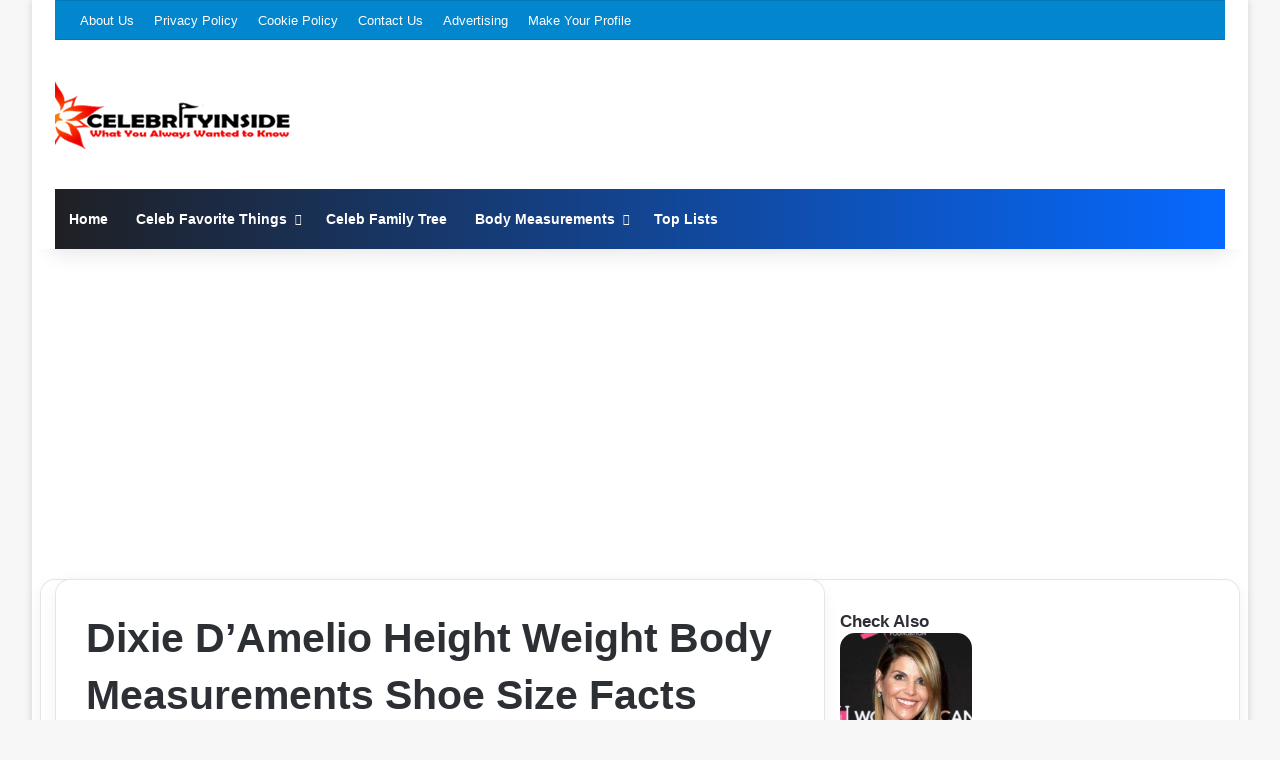

--- FILE ---
content_type: text/html; charset=UTF-8
request_url: https://celebrityinside.com/body-measurements/social/dixie-damelio-height-weight-body-measurements-shoe-size-facts-family/
body_size: 39595
content:
<!DOCTYPE html> <html lang="en-US" data-skin="light"> <head><meta charset="UTF-8"/><script>if(navigator.userAgent.match(/MSIE|Internet Explorer/i)||navigator.userAgent.match(/Trident\/7\..*?rv:11/i)){var href=document.location.href;if(!href.match(/[?&]nowprocket/)){if(href.indexOf("?")==-1){if(href.indexOf("#")==-1){document.location.href=href+"?nowprocket=1"}else{document.location.href=href.replace("#","?nowprocket=1#")}}else{if(href.indexOf("#")==-1){document.location.href=href+"&nowprocket=1"}else{document.location.href=href.replace("#","&nowprocket=1#")}}}}</script><script>(()=>{class RocketLazyLoadScripts{constructor(){this.v="2.0.4",this.userEvents=["keydown","keyup","mousedown","mouseup","mousemove","mouseover","mouseout","touchmove","touchstart","touchend","touchcancel","wheel","click","dblclick","input"],this.attributeEvents=["onblur","onclick","oncontextmenu","ondblclick","onfocus","onmousedown","onmouseenter","onmouseleave","onmousemove","onmouseout","onmouseover","onmouseup","onmousewheel","onscroll","onsubmit"]}async t(){this.i(),this.o(),/iP(ad|hone)/.test(navigator.userAgent)&&this.h(),this.u(),this.l(this),this.m(),this.k(this),this.p(this),this._(),await Promise.all([this.R(),this.L()]),this.lastBreath=Date.now(),this.S(this),this.P(),this.D(),this.O(),this.M(),await this.C(this.delayedScripts.normal),await this.C(this.delayedScripts.defer),await this.C(this.delayedScripts.async),await this.T(),await this.F(),await this.j(),await this.A(),window.dispatchEvent(new Event("rocket-allScriptsLoaded")),this.everythingLoaded=!0,this.lastTouchEnd&&await new Promise(t=>setTimeout(t,500-Date.now()+this.lastTouchEnd)),this.I(),this.H(),this.U(),this.W()}i(){this.CSPIssue=sessionStorage.getItem("rocketCSPIssue"),document.addEventListener("securitypolicyviolation",t=>{this.CSPIssue||"script-src-elem"!==t.violatedDirective||"data"!==t.blockedURI||(this.CSPIssue=!0,sessionStorage.setItem("rocketCSPIssue",!0))},{isRocket:!0})}o(){window.addEventListener("pageshow",t=>{this.persisted=t.persisted,this.realWindowLoadedFired=!0},{isRocket:!0}),window.addEventListener("pagehide",()=>{this.onFirstUserAction=null},{isRocket:!0})}h(){let t;function e(e){t=e}window.addEventListener("touchstart",e,{isRocket:!0}),window.addEventListener("touchend",function i(o){o.changedTouches[0]&&t.changedTouches[0]&&Math.abs(o.changedTouches[0].pageX-t.changedTouches[0].pageX)<10&&Math.abs(o.changedTouches[0].pageY-t.changedTouches[0].pageY)<10&&o.timeStamp-t.timeStamp<200&&(window.removeEventListener("touchstart",e,{isRocket:!0}),window.removeEventListener("touchend",i,{isRocket:!0}),"INPUT"===o.target.tagName&&"text"===o.target.type||(o.target.dispatchEvent(new TouchEvent("touchend",{target:o.target,bubbles:!0})),o.target.dispatchEvent(new MouseEvent("mouseover",{target:o.target,bubbles:!0})),o.target.dispatchEvent(new PointerEvent("click",{target:o.target,bubbles:!0,cancelable:!0,detail:1,clientX:o.changedTouches[0].clientX,clientY:o.changedTouches[0].clientY})),event.preventDefault()))},{isRocket:!0})}q(t){this.userActionTriggered||("mousemove"!==t.type||this.firstMousemoveIgnored?"keyup"===t.type||"mouseover"===t.type||"mouseout"===t.type||(this.userActionTriggered=!0,this.onFirstUserAction&&this.onFirstUserAction()):this.firstMousemoveIgnored=!0),"click"===t.type&&t.preventDefault(),t.stopPropagation(),t.stopImmediatePropagation(),"touchstart"===this.lastEvent&&"touchend"===t.type&&(this.lastTouchEnd=Date.now()),"click"===t.type&&(this.lastTouchEnd=0),this.lastEvent=t.type,t.composedPath&&t.composedPath()[0].getRootNode()instanceof ShadowRoot&&(t.rocketTarget=t.composedPath()[0]),this.savedUserEvents.push(t)}u(){this.savedUserEvents=[],this.userEventHandler=this.q.bind(this),this.userEvents.forEach(t=>window.addEventListener(t,this.userEventHandler,{passive:!1,isRocket:!0})),document.addEventListener("visibilitychange",this.userEventHandler,{isRocket:!0})}U(){this.userEvents.forEach(t=>window.removeEventListener(t,this.userEventHandler,{passive:!1,isRocket:!0})),document.removeEventListener("visibilitychange",this.userEventHandler,{isRocket:!0}),this.savedUserEvents.forEach(t=>{(t.rocketTarget||t.target).dispatchEvent(new window[t.constructor.name](t.type,t))})}m(){const t="return false",e=Array.from(this.attributeEvents,t=>"data-rocket-"+t),i="["+this.attributeEvents.join("],[")+"]",o="[data-rocket-"+this.attributeEvents.join("],[data-rocket-")+"]",s=(e,i,o)=>{o&&o!==t&&(e.setAttribute("data-rocket-"+i,o),e["rocket"+i]=new Function("event",o),e.setAttribute(i,t))};new MutationObserver(t=>{for(const n of t)"attributes"===n.type&&(n.attributeName.startsWith("data-rocket-")||this.everythingLoaded?n.attributeName.startsWith("data-rocket-")&&this.everythingLoaded&&this.N(n.target,n.attributeName.substring(12)):s(n.target,n.attributeName,n.target.getAttribute(n.attributeName))),"childList"===n.type&&n.addedNodes.forEach(t=>{if(t.nodeType===Node.ELEMENT_NODE)if(this.everythingLoaded)for(const i of[t,...t.querySelectorAll(o)])for(const t of i.getAttributeNames())e.includes(t)&&this.N(i,t.substring(12));else for(const e of[t,...t.querySelectorAll(i)])for(const t of e.getAttributeNames())this.attributeEvents.includes(t)&&s(e,t,e.getAttribute(t))})}).observe(document,{subtree:!0,childList:!0,attributeFilter:[...this.attributeEvents,...e]})}I(){this.attributeEvents.forEach(t=>{document.querySelectorAll("[data-rocket-"+t+"]").forEach(e=>{this.N(e,t)})})}N(t,e){const i=t.getAttribute("data-rocket-"+e);i&&(t.setAttribute(e,i),t.removeAttribute("data-rocket-"+e))}k(t){Object.defineProperty(HTMLElement.prototype,"onclick",{get(){return this.rocketonclick||null},set(e){this.rocketonclick=e,this.setAttribute(t.everythingLoaded?"onclick":"data-rocket-onclick","this.rocketonclick(event)")}})}S(t){function e(e,i){let o=e[i];e[i]=null,Object.defineProperty(e,i,{get:()=>o,set(s){t.everythingLoaded?o=s:e["rocket"+i]=o=s}})}e(document,"onreadystatechange"),e(window,"onload"),e(window,"onpageshow");try{Object.defineProperty(document,"readyState",{get:()=>t.rocketReadyState,set(e){t.rocketReadyState=e},configurable:!0}),document.readyState="loading"}catch(t){console.log("WPRocket DJE readyState conflict, bypassing")}}l(t){this.originalAddEventListener=EventTarget.prototype.addEventListener,this.originalRemoveEventListener=EventTarget.prototype.removeEventListener,this.savedEventListeners=[],EventTarget.prototype.addEventListener=function(e,i,o){o&&o.isRocket||!t.B(e,this)&&!t.userEvents.includes(e)||t.B(e,this)&&!t.userActionTriggered||e.startsWith("rocket-")||t.everythingLoaded?t.originalAddEventListener.call(this,e,i,o):(t.savedEventListeners.push({target:this,remove:!1,type:e,func:i,options:o}),"mouseenter"!==e&&"mouseleave"!==e||t.originalAddEventListener.call(this,e,t.savedUserEvents.push,o))},EventTarget.prototype.removeEventListener=function(e,i,o){o&&o.isRocket||!t.B(e,this)&&!t.userEvents.includes(e)||t.B(e,this)&&!t.userActionTriggered||e.startsWith("rocket-")||t.everythingLoaded?t.originalRemoveEventListener.call(this,e,i,o):t.savedEventListeners.push({target:this,remove:!0,type:e,func:i,options:o})}}J(t,e){this.savedEventListeners=this.savedEventListeners.filter(i=>{let o=i.type,s=i.target||window;return e!==o||t!==s||(this.B(o,s)&&(i.type="rocket-"+o),this.$(i),!1)})}H(){EventTarget.prototype.addEventListener=this.originalAddEventListener,EventTarget.prototype.removeEventListener=this.originalRemoveEventListener,this.savedEventListeners.forEach(t=>this.$(t))}$(t){t.remove?this.originalRemoveEventListener.call(t.target,t.type,t.func,t.options):this.originalAddEventListener.call(t.target,t.type,t.func,t.options)}p(t){let e;function i(e){return t.everythingLoaded?e:e.split(" ").map(t=>"load"===t||t.startsWith("load.")?"rocket-jquery-load":t).join(" ")}function o(o){function s(e){const s=o.fn[e];o.fn[e]=o.fn.init.prototype[e]=function(){return this[0]===window&&t.userActionTriggered&&("string"==typeof arguments[0]||arguments[0]instanceof String?arguments[0]=i(arguments[0]):"object"==typeof arguments[0]&&Object.keys(arguments[0]).forEach(t=>{const e=arguments[0][t];delete arguments[0][t],arguments[0][i(t)]=e})),s.apply(this,arguments),this}}if(o&&o.fn&&!t.allJQueries.includes(o)){const e={DOMContentLoaded:[],"rocket-DOMContentLoaded":[]};for(const t in e)document.addEventListener(t,()=>{e[t].forEach(t=>t())},{isRocket:!0});o.fn.ready=o.fn.init.prototype.ready=function(i){function s(){parseInt(o.fn.jquery)>2?setTimeout(()=>i.bind(document)(o)):i.bind(document)(o)}return"function"==typeof i&&(t.realDomReadyFired?!t.userActionTriggered||t.fauxDomReadyFired?s():e["rocket-DOMContentLoaded"].push(s):e.DOMContentLoaded.push(s)),o([])},s("on"),s("one"),s("off"),t.allJQueries.push(o)}e=o}t.allJQueries=[],o(window.jQuery),Object.defineProperty(window,"jQuery",{get:()=>e,set(t){o(t)}})}P(){const t=new Map;document.write=document.writeln=function(e){const i=document.currentScript,o=document.createRange(),s=i.parentElement;let n=t.get(i);void 0===n&&(n=i.nextSibling,t.set(i,n));const c=document.createDocumentFragment();o.setStart(c,0),c.appendChild(o.createContextualFragment(e)),s.insertBefore(c,n)}}async R(){return new Promise(t=>{this.userActionTriggered?t():this.onFirstUserAction=t})}async L(){return new Promise(t=>{document.addEventListener("DOMContentLoaded",()=>{this.realDomReadyFired=!0,t()},{isRocket:!0})})}async j(){return this.realWindowLoadedFired?Promise.resolve():new Promise(t=>{window.addEventListener("load",t,{isRocket:!0})})}M(){this.pendingScripts=[];this.scriptsMutationObserver=new MutationObserver(t=>{for(const e of t)e.addedNodes.forEach(t=>{"SCRIPT"!==t.tagName||t.noModule||t.isWPRocket||this.pendingScripts.push({script:t,promise:new Promise(e=>{const i=()=>{const i=this.pendingScripts.findIndex(e=>e.script===t);i>=0&&this.pendingScripts.splice(i,1),e()};t.addEventListener("load",i,{isRocket:!0}),t.addEventListener("error",i,{isRocket:!0}),setTimeout(i,1e3)})})})}),this.scriptsMutationObserver.observe(document,{childList:!0,subtree:!0})}async F(){await this.X(),this.pendingScripts.length?(await this.pendingScripts[0].promise,await this.F()):this.scriptsMutationObserver.disconnect()}D(){this.delayedScripts={normal:[],async:[],defer:[]},document.querySelectorAll("script[type$=rocketlazyloadscript]").forEach(t=>{t.hasAttribute("data-rocket-src")?t.hasAttribute("async")&&!1!==t.async?this.delayedScripts.async.push(t):t.hasAttribute("defer")&&!1!==t.defer||"module"===t.getAttribute("data-rocket-type")?this.delayedScripts.defer.push(t):this.delayedScripts.normal.push(t):this.delayedScripts.normal.push(t)})}async _(){await this.L();let t=[];document.querySelectorAll("script[type$=rocketlazyloadscript][data-rocket-src]").forEach(e=>{let i=e.getAttribute("data-rocket-src");if(i&&!i.startsWith("data:")){i.startsWith("//")&&(i=location.protocol+i);try{const o=new URL(i).origin;o!==location.origin&&t.push({src:o,crossOrigin:e.crossOrigin||"module"===e.getAttribute("data-rocket-type")})}catch(t){}}}),t=[...new Map(t.map(t=>[JSON.stringify(t),t])).values()],this.Y(t,"preconnect")}async G(t){if(await this.K(),!0!==t.noModule||!("noModule"in HTMLScriptElement.prototype))return new Promise(e=>{let i;function o(){(i||t).setAttribute("data-rocket-status","executed"),e()}try{if(navigator.userAgent.includes("Firefox/")||""===navigator.vendor||this.CSPIssue)i=document.createElement("script"),[...t.attributes].forEach(t=>{let e=t.nodeName;"type"!==e&&("data-rocket-type"===e&&(e="type"),"data-rocket-src"===e&&(e="src"),i.setAttribute(e,t.nodeValue))}),t.text&&(i.text=t.text),t.nonce&&(i.nonce=t.nonce),i.hasAttribute("src")?(i.addEventListener("load",o,{isRocket:!0}),i.addEventListener("error",()=>{i.setAttribute("data-rocket-status","failed-network"),e()},{isRocket:!0}),setTimeout(()=>{i.isConnected||e()},1)):(i.text=t.text,o()),i.isWPRocket=!0,t.parentNode.replaceChild(i,t);else{const i=t.getAttribute("data-rocket-type"),s=t.getAttribute("data-rocket-src");i?(t.type=i,t.removeAttribute("data-rocket-type")):t.removeAttribute("type"),t.addEventListener("load",o,{isRocket:!0}),t.addEventListener("error",i=>{this.CSPIssue&&i.target.src.startsWith("data:")?(console.log("WPRocket: CSP fallback activated"),t.removeAttribute("src"),this.G(t).then(e)):(t.setAttribute("data-rocket-status","failed-network"),e())},{isRocket:!0}),s?(t.fetchPriority="high",t.removeAttribute("data-rocket-src"),t.src=s):t.src="data:text/javascript;base64,"+window.btoa(unescape(encodeURIComponent(t.text)))}}catch(i){t.setAttribute("data-rocket-status","failed-transform"),e()}});t.setAttribute("data-rocket-status","skipped")}async C(t){const e=t.shift();return e?(e.isConnected&&await this.G(e),this.C(t)):Promise.resolve()}O(){this.Y([...this.delayedScripts.normal,...this.delayedScripts.defer,...this.delayedScripts.async],"preload")}Y(t,e){this.trash=this.trash||[];let i=!0;var o=document.createDocumentFragment();t.forEach(t=>{const s=t.getAttribute&&t.getAttribute("data-rocket-src")||t.src;if(s&&!s.startsWith("data:")){const n=document.createElement("link");n.href=s,n.rel=e,"preconnect"!==e&&(n.as="script",n.fetchPriority=i?"high":"low"),t.getAttribute&&"module"===t.getAttribute("data-rocket-type")&&(n.crossOrigin=!0),t.crossOrigin&&(n.crossOrigin=t.crossOrigin),t.integrity&&(n.integrity=t.integrity),t.nonce&&(n.nonce=t.nonce),o.appendChild(n),this.trash.push(n),i=!1}}),document.head.appendChild(o)}W(){this.trash.forEach(t=>t.remove())}async T(){try{document.readyState="interactive"}catch(t){}this.fauxDomReadyFired=!0;try{await this.K(),this.J(document,"readystatechange"),document.dispatchEvent(new Event("rocket-readystatechange")),await this.K(),document.rocketonreadystatechange&&document.rocketonreadystatechange(),await this.K(),this.J(document,"DOMContentLoaded"),document.dispatchEvent(new Event("rocket-DOMContentLoaded")),await this.K(),this.J(window,"DOMContentLoaded"),window.dispatchEvent(new Event("rocket-DOMContentLoaded"))}catch(t){console.error(t)}}async A(){try{document.readyState="complete"}catch(t){}try{await this.K(),this.J(document,"readystatechange"),document.dispatchEvent(new Event("rocket-readystatechange")),await this.K(),document.rocketonreadystatechange&&document.rocketonreadystatechange(),await this.K(),this.J(window,"load"),window.dispatchEvent(new Event("rocket-load")),await this.K(),window.rocketonload&&window.rocketonload(),await this.K(),this.allJQueries.forEach(t=>t(window).trigger("rocket-jquery-load")),await this.K(),this.J(window,"pageshow");const t=new Event("rocket-pageshow");t.persisted=this.persisted,window.dispatchEvent(t),await this.K(),window.rocketonpageshow&&window.rocketonpageshow({persisted:this.persisted})}catch(t){console.error(t)}}async K(){Date.now()-this.lastBreath>45&&(await this.X(),this.lastBreath=Date.now())}async X(){return document.hidden?new Promise(t=>setTimeout(t)):new Promise(t=>requestAnimationFrame(t))}B(t,e){return e===document&&"readystatechange"===t||(e===document&&"DOMContentLoaded"===t||(e===window&&"DOMContentLoaded"===t||(e===window&&"load"===t||e===window&&"pageshow"===t)))}static run(){(new RocketLazyLoadScripts).t()}}RocketLazyLoadScripts.run()})();</script> <link rel="profile" href="//gmpg.org/xfn/11"/> <meta http-equiv='x-dns-prefetch-control' content='on'> <link rel='dns-prefetch' href="//cdnjs.cloudflare.com/"/> <link rel='dns-prefetch' href="//ajax.googleapis.com/"/> <link rel='dns-prefetch' href="//fonts.googleapis.com/"/> <link rel='dns-prefetch' href="//fonts.gstatic.com/"/> <link rel='dns-prefetch' href="//s.gravatar.com/"/> <link rel='dns-prefetch' href="//www.google-analytics.com/"/> <link rel='preload' as='image' href="/wp-content/uploads/2014/04/celebrityinside.com1_.png"> <style id='tie-critical-css' type='text/css'>:root{--brand-color:#0669ff;--dark-brand-color:#0051cc;--bright-color:#FFF;--base-color:#2c2f34}html{-ms-touch-action:manipulation;touch-action:manipulation;-webkit-text-size-adjust:100%;-ms-text-size-adjust:100%}article,aside,details,figcaption,figure,footer,header,main,menu,nav,section,summary{display:block}audio,canvas,progress,video{display:inline-block}audio:not([controls]){display:none;height:0}progress{vertical-align:baseline}template,[hidden]{display:none}a{background-color:transparent}a:active,a:hover{outline-width:0}abbr[title]{border-bottom:none;text-decoration:underline;text-decoration:underline dotted}b,strong{font-weight:inherit}b,strong{font-weight:600}dfn{font-style:italic}mark{background-color:#ff0;color:#000}small{font-size:80%}sub,sup{font-size:75%;line-height:0;position:relative;vertical-align:baseline}sub{bottom:-0.25em}sup{top:-0.5em}img{border-style:none}svg:not(:root){overflow:hidden}figure{margin:1em 0}hr{box-sizing:content-box;height:0;overflow:visible}button,input,select,textarea{font:inherit}optgroup{font-weight:bold}button,input,select{overflow:visible}button,input,select,textarea{margin:0}button,select{text-transform:none}button,[type="button"],[type="reset"],[type="submit"]{cursor:pointer}[disabled]{cursor:default}button,html [type="button"],[type="reset"],[type="submit"]{-webkit-appearance:button}button::-moz-focus-inner,input::-moz-focus-inner{border:0;padding:0}button:-moz-focusring,input:-moz-focusring{outline:1px dotted ButtonText}fieldset{border:1px solid #c0c0c0;margin:0 2px;padding:0.35em 0.625em 0.75em}legend{box-sizing:border-box;color:inherit;display:table;max-width:100%;padding:0;white-space:normal}textarea{overflow:auto}[type="checkbox"],[type="radio"]{box-sizing:border-box;padding:0}[type="number"]::-webkit-inner-spin-button,[type="number"]::-webkit-outer-spin-button{height:auto}[type="search"]{-webkit-appearance:textfield}[type="search"]::-webkit-search-cancel-button,[type="search"]::-webkit-search-decoration{-webkit-appearance:none}*{padding:0;margin:0;list-style:none;border:0;outline:none;box-sizing:border-box}*:before,*:after{box-sizing:border-box}body{background:#F7F7F7;color:var(--base-color);font-family:-apple-system, BlinkMacSystemFont, "Segoe UI", Roboto, Oxygen, Oxygen-Sans, Ubuntu, Cantarell, "Helvetica Neue", "Open Sans", Arial, sans-serif;font-size:13px;line-height:21px}h1,h2,h3,h4,h5,h6,.the-subtitle{line-height:1.4;font-weight:600}h1{font-size:41px;font-weight:700}h2{font-size:27px}h3{font-size:23px}h4,.the-subtitle{font-size:17px}h5{font-size:13px}h6{font-size:12px}a{color:var(--base-color);text-decoration:none;transition:0.15s}.brand-title,a:hover{color:var(--brand-color)}img,object,embed{max-width:100%;height:auto}iframe{max-width:100%}p{line-height:1.7}.says,.screen-reader-text,.comment-form-comment label{clip:rect(1px, 1px, 1px, 1px);position:absolute !important;height:1px;width:1px;overflow:hidden}.stream-title{margin-bottom:3px;font-size:11px;color:#a5a5a5;display:block}.stream-item{text-align:center;position:relative;z-index:2;margin:20px 0;padding:0}.stream-item iframe{margin:0 auto}.stream-item img{max-width:100%;width:auto;height:auto;margin:0 auto;display:inline-block;vertical-align:middle}.stream-item.stream-item-above-header{margin:0}.stream-item.stream-item-between .post-item-inner{width:100%;display:block}.post-layout-8.is-header-layout-1.has-header-ad .entry-header-outer,body.post-layout-8.has-header-below-ad .entry-header-outer{padding-top:0}.stream-item-top-wrapper ~ .stream-item-below-header,.is-header-layout-1.has-header-ad.post-layout-6 .featured-area,.has-header-below-ad.post-layout-6 .featured-area{margin-top:0}.has-header-below-ad .fullwidth-entry-title.container-wrapper,.is-header-layout-1.has-header-ad .fullwidth-entry-title,.is-header-layout-1.has-header-ad .is-first-section,.has-header-below-ad .is-first-section{padding-top:0;margin-top:0}@media (max-width: 991px){body:not(.is-header-layout-1).has-header-below-ad.has-header-ad .top-nav-below .has-breaking-news{margin-bottom:20px}.has-header-ad .fullwidth-entry-title.container-wrapper,.has-header-ad.has-header-below-ad .stream-item-below-header,.single.has-header-ad:not(.has-header-below-ad) #content,.page.has-header-ad:not(.has-header-below-ad) #content{margin-top:0}.has-header-ad .is-first-section{padding-top:0}.has-header-ad:not(.has-header-below-ad) .buddypress-header-outer{margin-bottom:15px}}.has-full-width-logo .stream-item-top-wrapper,.header-layout-2 .stream-item-top-wrapper{width:100%;max-width:100%;float:none;clear:both}@media (min-width: 992px){.header-layout-2.has-normal-width-logo .stream-item-top-wrapper{margin-top:0}}.header-layout-3.no-stream-item .logo-container{width:100%;float:none}@media (min-width: 992px){.header-layout-3.has-normal-width-logo .stream-item-top img{float:right}}@media (max-width: 991px){.header-layout-3.has-normal-width-logo .stream-item-top{clear:both}}#background-stream-cover{top:0;left:0;z-index:0;overflow:hidden;width:100%;height:100%;position:fixed}@media (max-width: 768px){.hide_banner_header .stream-item-above-header,.hide_banner_top .stream-item-top-wrapper,.hide_banner_below_header .stream-item-below-header,.hide_banner_bottom .stream-item-above-footer,.hide_banner_above .stream-item-above-post,.hide_banner_above_content .stream-item-above-post-content,.hide_banner_below_content .stream-item-below-post-content,.hide_banner_below .stream-item-below-post,.hide_banner_comments .stream-item-below-post-comments,.hide_breaking_news #top-nav,.hide_sidebars .sidebar,.hide_footer_tiktok #footer-tiktok,.hide_footer_instagram #footer-instagram,.hide_footer #footer-widgets-container,.hide_copyright #site-info,.hide_breadcrumbs #breadcrumb,.hide_share_post_top .share-buttons-top,.hide_share_post_bottom .share-buttons-bottom,.hide_post_newsletter #post-newsletter,.hide_related #related-posts,.hide_read_next #read-next-block,.hide_post_authorbio .post-components .about-author,.hide_post_nav .prev-next-post-nav,.hide_back_top_button #go-to-top,.hide_read_more_buttons .more-link,.hide_inline_related_posts #inline-related-post{display:none !important}}.tie-icon:before,[class^="tie-icon-"],[class*=" tie-icon-"]{font-family:'tiefonticon' !important;speak:never;font-style:normal;font-weight:normal;font-variant:normal;text-transform:none;line-height:1;-webkit-font-smoothing:antialiased;-moz-osx-font-smoothing:grayscale;display:inline-block}body.tie-no-js a.remove,body.tie-no-js .tooltip,body.tie-no-js .woocommerce-message,body.tie-no-js .woocommerce-error,body.tie-no-js .woocommerce-info,body.tie-no-js .bbp-template-notice,body.tie-no-js .indicator-hint,body.tie-no-js .menu-counter-bubble-outer,body.tie-no-js .notifications-total-outer,body.tie-no-js .comp-sub-menu,body.tie-no-js .menu-sub-content{display:none !important}body.tie-no-js .fa,body.tie-no-js .fas,body.tie-no-js .far,body.tie-no-js .fab,body.tie-no-js .tie-icon:before,body.tie-no-js [class^="tie-icon-"],body.tie-no-js [class*=" tie-icon-"],body.tie-no-js .weather-icon{visibility:hidden !important}body.tie-no-js [class^="tie-icon-"]:before,body.tie-no-js [class*=" tie-icon-"]:before{content:"\f105"}.tie-popup,#autocomplete-suggestions{display:none}.container{margin-right:auto;margin-left:auto;padding-left:15px;padding-right:15px}.container:after{content:"";display:table;clear:both}@media (min-width: 768px){.container{width:100%}}@media (min-width: 1200px){.container{max-width:1200px}}.tie-row{margin-left:-15px;margin-right:-15px}.tie-row:after{content:"";display:table;clear:both}.tie-col-xs-1,.tie-col-sm-1,.tie-col-md-1,.tie-col-xs-2,.tie-col-sm-2,.tie-col-md-2,.tie-col-xs-3,.tie-col-sm-3,.tie-col-md-3,.tie-col-xs-4,.tie-col-sm-4,.tie-col-md-4,.tie-col-xs-5,.tie-col-sm-5,.tie-col-md-5,.tie-col-xs-6,.tie-col-sm-6,.tie-col-md-6,.tie-col-xs-7,.tie-col-sm-7,.tie-col-md-7,.tie-col-xs-8,.tie-col-sm-8,.tie-col-md-8,.tie-col-xs-9,.tie-col-sm-9,.tie-col-md-9,.tie-col-xs-10,.tie-col-sm-10,.tie-col-md-10,.tie-col-xs-11,.tie-col-sm-11,.tie-col-md-11,.tie-col-xs-12,.tie-col-sm-12,.tie-col-md-12{position:relative;min-height:1px;padding-left:15px;padding-right:15px}.tie-col-xs-1,.tie-col-xs-2,.tie-col-xs-3,.tie-col-xs-4,.tie-col-xs-5,.tie-col-xs-6,.tie-col-xs-7,.tie-col-xs-8,.tie-col-xs-9,.tie-col-xs-10,.tie-col-xs-11,.tie-col-xs-12{float:left}.tie-col-xs-1{width:8.33333%}.tie-col-xs-2{width:16.66667%}.tie-col-xs-3{width:25%}.tie-col-xs-4{width:33.33333%}.tie-col-xs-5{width:41.66667%}.tie-col-xs-6{width:50%}.tie-col-xs-7{width:58.33333%}.tie-col-xs-8{width:66.66667%}.tie-col-xs-9{width:75%}.tie-col-xs-10{width:83.33333%}.tie-col-xs-11{width:91.66667%}.tie-col-xs-12{width:100%}@media (min-width: 768px){.tie-col-sm-1,.tie-col-sm-2,.tie-col-sm-3,.tie-col-sm-4,.tie-col-sm-5,.tie-col-sm-6,.tie-col-sm-7,.tie-col-sm-8,.tie-col-sm-9,.tie-col-sm-10,.tie-col-sm-11,.tie-col-sm-12{float:left}.tie-col-sm-1{width:8.33333%}.tie-col-sm-2{width:16.66667%}.tie-col-sm-3{width:25%}.tie-col-sm-4{width:33.33333%}.tie-col-sm-5{width:41.66667%}.tie-col-sm-6{width:50%}.tie-col-sm-7{width:58.33333%}.tie-col-sm-8{width:66.66667%}.tie-col-sm-9{width:75%}.tie-col-sm-10{width:83.33333%}.tie-col-sm-11{width:91.66667%}.tie-col-sm-12{width:100%}}@media (min-width: 992px){.tie-col-md-1,.tie-col-md-2,.tie-col-md-3,.tie-col-md-4,.tie-col-md-5,.tie-col-md-6,.tie-col-md-7,.tie-col-md-8,.tie-col-md-9,.tie-col-md-10,.tie-col-md-11,.tie-col-md-12{float:left}.tie-col-md-1{width:8.33333%}.tie-col-md-2{width:16.66667%}.tie-col-md-3{width:25%}.tie-col-md-4{width:33.33333%}.tie-col-md-5{width:41.66667%}.tie-col-md-6{width:50%}.tie-col-md-7{width:58.33333%}.tie-col-md-8{width:66.66667%}.tie-col-md-9{width:75%}.tie-col-md-10{width:83.33333%}.tie-col-md-11{width:91.66667%}.tie-col-md-12{width:100%}}.tie-alignleft{float:left}.tie-alignright{float:right}.tie-aligncenter{clear:both;margin-left:auto;margin-right:auto}.fullwidth{width:100% !important}.alignleft{float:left;margin:0.375em 1.75em 1em 0}.alignright{float:right;margin:0.375em 0 1em 1.75em}.aligncenter{clear:both;display:block;margin:0 auto 1.75em;text-align:center;margin-left:auto;margin-right:auto;margin-top:6px;margin-bottom:6px}@media (max-width: 767px){.entry .alignright,.entry .alignright img,.entry .alignleft,.entry .alignleft img{float:none;clear:both;display:block;margin:0 auto 1.75em}}.clearfix:before,.clearfix:after{content:"\0020";display:block;height:0;overflow:hidden}.clearfix:after{clear:both}.tie-container,#tie-wrapper{height:100%;min-height:650px}.tie-container{position:relative;overflow:hidden}#tie-wrapper{background:#fff;position:relative;z-index:108;height:100%;margin:0 auto}.container-wrapper{background:#ffffff;border:1px solid rgba(0,0,0,0.1);border-radius:2px;padding:30px}#content{margin-top:30px}@media (max-width: 991px){#content{margin-top:15px}}.site-content{-ms-word-wrap:break-word;word-wrap:break-word}.boxed-layout #tie-wrapper,.boxed-layout .fixed-nav{max-width:1230px}.boxed-layout.wrapper-has-shadow #tie-wrapper{box-shadow:0 1px 7px rgba(171,171,171,0.5)}@media (min-width: 992px){.boxed-layout #main-nav.fixed-nav,.boxed-layout #tie-wrapper{width:95%}}@media (min-width: 992px){.framed-layout #tie-wrapper{margin-top:25px;margin-bottom:25px}}@media (min-width: 992px){.border-layout #tie-container{margin:25px}.border-layout:after,.border-layout:before{background:inherit;content:"";display:block;height:25px;left:0;bottom:0;position:fixed;width:100%;z-index:110}.border-layout:before{top:0;bottom:auto}.border-layout.admin-bar:before{top:32px}.border-layout #main-nav.fixed-nav{left:25px;right:25px;width:calc(100% - 50px)}}#header-notification-bar{background:var(--brand-color);color:#fff;position:relative;z-index:1}#header-notification-bar p a{color:#fff;text-decoration:underline}#header-notification-bar .container{display:flex;justify-content:space-between;font-size:16px;flex-wrap:wrap;align-items:center;gap:40px;min-height:65px}#header-notification-bar .container .button{font-size:14px}#header-notification-bar .container:after{display:none}@media (max-width: 991px){#header-notification-bar .container{justify-content:center;padding-top:15px;padding-bottom:15px;gap:15px;flex-direction:column}}.theme-header{background:#fff;position:relative;z-index:999}.theme-header:after{content:"";display:table;clear:both}.theme-header.has-shadow{box-shadow:rgba(0,0,0,0.1) 0px 25px 20px -20px}.theme-header.top-nav-below .top-nav{z-index:8}.is-stretch-header .container{max-width:100%}#menu-components-wrap{display:flex;justify-content:space-between;width:100%;flex-wrap:wrap}.header-layout-2 #menu-components-wrap{justify-content:center}.header-layout-4 #menu-components-wrap{justify-content:flex-start}.header-layout-4 #menu-components-wrap .main-menu-wrap{flex-grow:2}.header-layout-4 #menu-components-wrap .flex-placeholder{flex-grow:1}.logo-row{position:relative}#logo{margin-top:40px;margin-bottom:40px;display:block;float:left}#logo img{vertical-align:middle}#logo img[src*='.svg']{width:100% !important}@-moz-document url-prefix(){#logo img[src*='.svg']{height:100px}}#logo a{display:inline-block}#logo .h1-off{position:absolute;top:-9000px;left:-9000px}#logo.text-logo a{color:var(--brand-color)}#logo.text-logo a:hover{color:var(--dark-brand-color);opacity:0.8}#tie-logo-inverted,#tie-sticky-logo-inverted{display:none}.tie-skin-inverted #tie-sticky-logo-inverted,.tie-skin-inverted #tie-logo-inverted{display:block}.tie-skin-inverted #tie-sticky-logo-default,.tie-skin-inverted #tie-logo-default{display:none}.logo-text{font-size:50px;line-height:50px;font-weight:bold}@media (max-width: 670px){.logo-text{font-size:30px}}.has-full-width-logo.is-stretch-header .logo-container{padding:0}.has-full-width-logo #logo{margin:0}.has-full-width-logo #logo a,.has-full-width-logo #logo img{width:100%;height:auto;display:block}.has-full-width-logo #logo,.header-layout-2 #logo{float:none;text-align:center}.has-full-width-logo #logo img,.header-layout-2 #logo img{margin-right:auto;margin-left:auto}.has-full-width-logo .logo-container,.header-layout-2 .logo-container{width:100%;float:none}@media (max-width: 991px){#theme-header.has-normal-width-logo #logo{margin:14px 0 !important;text-align:left;line-height:1}#theme-header.has-normal-width-logo #logo img{width:auto;height:auto;max-width:190px}}@media (max-width: 479px){#theme-header.has-normal-width-logo #logo img{max-width:160px;max-height:60px !important}}@media (max-width: 991px){#theme-header.mobile-header-default:not(.header-layout-1) #logo,#theme-header.mobile-header-default.header-layout-1 .header-layout-1-logo{flex-grow:10}#theme-header.mobile-header-centered.header-layout-1 .header-layout-1-logo{width:auto !important}#theme-header.mobile-header-centered #logo{float:none;text-align:center}}.components{display:flex;align-items:center;justify-content:end}.components>li{position:relative}.components>li.social-icons-item{margin:0}.components>li>a{display:block;position:relative;width:30px;text-align:center;font-size:16px;white-space:nowrap}.components>li>a:hover,.components>li:hover>a{z-index:2}.components .avatar{border-radius:100%;position:relative;top:3px;max-width:20px}.components a.follow-btn{width:auto;padding-left:15px;padding-right:15px;overflow:hidden;font-size:12px}.components .search-bar form{width:auto;background:rgba(255,255,255,0.1);line-height:36px;border-radius:50px;position:relative}.main-nav-light .main-nav .components .search-bar form,.top-nav-light .top-nav .components .search-bar form{background:rgba(0,0,0,0.05)}.components #search-input{border:0;width:100%;background:transparent;padding:0 35px 0 20px;border-radius:0;font-size:inherit}.components #search-submit{position:absolute;right:0;top:0;width:40px;line-height:inherit;color:#777777;background:transparent;font-size:15px;padding:0;transition:color 0.15s;border:none}.components #search-submit:hover{color:var(--brand-color)}#search-submit .tie-icon-spinner{color:#fff;cursor:default;animation:tie-spin 3s infinite linear}.popup-login-icon.has-title a{width:auto;padding:0 8px}.popup-login-icon.has-title span{line-height:unset;float:left}.popup-login-icon.has-title .login-title{position:relative;font-size:13px;padding-left:4px}.weather-menu-item{display:flex;align-items:center;padding-right:5px;overflow:hidden}.weather-menu-item .weather-wrap{padding:0;overflow:inherit;line-height:23px}.weather-menu-item .weather-forecast-day{display:block;float:left;width:auto;padding:0 5px;line-height:initial}.weather-menu-item .weather-forecast-day .weather-icon{font-size:26px;margin-bottom:0}.weather-menu-item .city-data{float:left;display:block;font-size:12px}.weather-menu-item .weather-current-temp{font-size:16px;font-weight:400}.weather-menu-item .weather-current-temp sup{font-size:9px;top:-2px}.weather-menu-item .theme-notice{padding:0 10px}.components .tie-weather-widget{color:var(--base-color)}.main-nav-dark .main-nav .tie-weather-widget{color:#ffffff}.top-nav-dark .top-nav .tie-weather-widget{color:#ccc}.components .icon-basecloud-bg:after{color:#ffffff}.main-nav-dark .main-nav .icon-basecloud-bg:after{color:#1f2024}.top-nav-dark .top-nav .icon-basecloud-bg:after{color:#1f2024}.custom-menu-button{padding-right:5px}.custom-menu-button .button{font-size:13px;display:inline-block;line-height:21px;width:auto}.header-layout-1 #menu-components-wrap{display:flex;justify-content:flex-end}.header-layout-1 .main-menu-wrapper{display:table;width:100%}.header-layout-1 #logo{line-height:1;float:left;margin-top:20px;margin-bottom:20px}.header-layout-1 .header-layout-1-logo{display:table-cell;vertical-align:middle;float:none}.is-header-bg-extended #theme-header,.is-header-bg-extended #theme-header.header-layout-1 #main-nav:not(.fixed-nav){background:transparent !important;display:inline-block !important;width:100% !important;box-shadow:none !important;transition:background 0.3s}.is-header-bg-extended #theme-header:before,.is-header-bg-extended #theme-header.header-layout-1 #main-nav:not(.fixed-nav):before{content:"";position:absolute;width:100%;left:0;right:0;top:0;height:150px;background-image:linear-gradient(to top, transparent, rgba(0,0,0,0.5))}@media (max-width: 991px){.is-header-bg-extended #tie-wrapper #theme-header .logo-container:not(.fixed-nav){background:transparent;box-shadow:none;transition:background 0.3s}}.is-header-bg-extended .has-background .is-first-section{margin-top:-350px !important}.is-header-bg-extended .has-background .is-first-section>*{padding-top:350px !important}.rainbow-line{height:3px;width:100%;position:relative;z-index:2;background-image:-webkit-linear-gradient(left, #f76570 0%, #f76570 8%, #f3a46b 8%, #f3a46b 16%, #f3a46b 16%, #ffd205 16%, #ffd205 24%, #ffd205 24%, #1bbc9b 24%, #1bbc9b 25%, #1bbc9b 32%, #14b9d5 32%, #14b9d5 40%, #c377e4 40%, #c377e4 48%, #f76570 48%, #f76570 56%, #f3a46b 56%, #f3a46b 64%, #ffd205 64%, #ffd205 72%, #1bbc9b 72%, #1bbc9b 80%, #14b9d5 80%, #14b9d5 80%, #14b9d5 89%, #c377e4 89%, #c377e4 100%);background-image:linear-gradient(to right, #f76570 0%, #f76570 8%, #f3a46b 8%, #f3a46b 16%, #f3a46b 16%, #ffd205 16%, #ffd205 24%, #ffd205 24%, #1bbc9b 24%, #1bbc9b 25%, #1bbc9b 32%, #14b9d5 32%, #14b9d5 40%, #c377e4 40%, #c377e4 48%, #f76570 48%, #f76570 56%, #f3a46b 56%, #f3a46b 64%, #ffd205 64%, #ffd205 72%, #1bbc9b 72%, #1bbc9b 80%, #14b9d5 80%, #14b9d5 80%, #14b9d5 89%, #c377e4 89%, #c377e4 100%)}@media (max-width: 991px){.logo-container,.header-layout-1 .main-menu-wrapper{border-width:0;display:flex;flex-flow:row nowrap;align-items:center;justify-content:space-between}}.mobile-header-components{display:none;z-index:10;height:30px;line-height:30px;flex-wrap:nowrap;flex:1 1 0%}.mobile-header-components .components{float:none;display:flex !important;justify-content:flex-start}.mobile-header-components .components li.custom-menu-link{display:inline-block;float:none}.mobile-header-components .components li.custom-menu-link>a{width:20px;padding-bottom:15px}.mobile-header-components .components li.custom-menu-link>a .menu-counter-bubble{right:calc(50% - 10px);bottom:-10px}.header-layout-1.main-nav-dark .mobile-header-components .components li.custom-menu-link>a{color:#fff}.mobile-header-components .components .comp-sub-menu{padding:10px}.dark-skin .mobile-header-components .components .comp-sub-menu{background:#1f2024}.mobile-header-components [class^="tie-icon-"],.mobile-header-components [class*=" tie-icon-"]{font-size:18px;width:20px;height:20px;vertical-align:middle}.mobile-header-components .tie-mobile-menu-icon{font-size:20px}.mobile-header-components .tie-icon-grid-9,.mobile-header-components .tie-icon-grid-4{transform:scale(1.75)}.mobile-header-components .nav-icon{display:inline-block;width:20px;height:2px;background-color:var(--base-color);position:relative;top:-4px;transition:background 0.4s ease}.mobile-header-components .nav-icon:before,.mobile-header-components .nav-icon:after{position:absolute;right:0;background-color:var(--base-color);content:'';display:block;width:100%;height:100%;transition:transform 0.4s, background 0.4s, right .2s ease;transform:translateZ(0);backface-visibility:hidden}.mobile-header-components .nav-icon:before{transform:translateY(-7px)}.mobile-header-components .nav-icon:after{transform:translateY(7px)}.mobile-header-components .nav-icon.is-layout-2:before,.mobile-header-components .nav-icon.is-layout-2:after{width:70%;right:15%}.mobile-header-components .nav-icon.is-layout-3:after{width:60%}.mobile-header-components .nav-icon.is-layout-4:after{width:60%;right:auto;left:0}.dark-skin .mobile-header-components .nav-icon,.dark-skin .mobile-header-components .nav-icon:before,.dark-skin .mobile-header-components .nav-icon:after,.main-nav-dark.header-layout-1 .mobile-header-components .nav-icon,.main-nav-dark.header-layout-1 .mobile-header-components .nav-icon:before,.main-nav-dark.header-layout-1 .mobile-header-components .nav-icon:after{background-color:#ffffff}.dark-skin .mobile-header-components .nav-icon .menu-text,.main-nav-dark.header-layout-1 .mobile-header-components .nav-icon .menu-text{color:#ffffff}.mobile-header-components .menu-text-wrapper{white-space:nowrap;width:auto !important}.mobile-header-components .menu-text{color:var(--base-color);line-height:30px;font-size:12px;padding:0 0 0 5px;display:inline-block;transition:color 0.4s}.dark-skin .mobile-header-components .menu-text,.main-nav-dark.header-layout-1 .mobile-header-components .menu-text{color:#ffffff}#mobile-header-components-area_1 .components li.custom-menu-link>a{margin-right:15px}#mobile-header-components-area_1 .comp-sub-menu{left:0;right:auto}#mobile-header-components-area_2 .components{flex-direction:row-reverse}#mobile-header-components-area_2 .components li.custom-menu-link>a{margin-left:15px}#mobile-menu-icon:hover .nav-icon,#mobile-menu-icon:hover .nav-icon:before,#mobile-menu-icon:hover .nav-icon:after{background-color:var(--brand-color)}@media (max-width: 991px){.logo-container:before,.logo-container:after{height:1px}.mobile-components-row .logo-wrapper{height:auto !important}.mobile-components-row .logo-container,.mobile-components-row.header-layout-1 .main-menu-wrapper{flex-wrap:wrap}.mobile-components-row:not(.header-layout-1) #logo,.mobile-components-row.header-layout-1 .header-layout-1-logo{flex:1 0 100%;order:-1}.mobile-components-row .mobile-header-components{padding:5px 0;height:45px}.mobile-components-row .mobile-header-components .components li.custom-menu-link>a{padding-bottom:0}#tie-body #mobile-container,.mobile-header-components{display:block}#slide-sidebar-widgets{display:none}}.top-nav{background-color:#ffffff;position:relative;z-index:10;line-height:40px;border:1px solid rgba(0,0,0,0.1);border-width:1px 0;color:var(--base-color);clear:both}.main-nav-below.top-nav-above .top-nav{border-top-width:0}.top-nav a:not(.button):not(:hover){color:var(--base-color)}.top-nav .components>li:hover>a{color:var(--brand-color)}.top-nav .search-bar{margin-top:3px;margin-bottom:3px;line-height:34px}.topbar-wrapper{display:flex;min-height:40px}.top-nav.has-menu .topbar-wrapper,.top-nav.has-components .topbar-wrapper{display:block}.top-nav .tie-alignleft,.top-nav .tie-alignright{flex-grow:1;position:relative}.top-nav.has-breaking-news .tie-alignleft{flex:1 0 100px}.top-nav.has-breaking-news .tie-alignright{flex-grow:0;z-index:1}.top-nav.has-date-components .tie-alignleft .components>li:first-child:not(.search-bar),.top-nav.has-date-components-menu .components>li:first-child:not(.search-bar),.top-nav-boxed .top-nav.has-components .components>li:first-child:not(.search-bar){border-width:0}@media (min-width: 992px){.header-layout-1.top-nav-below:not(.has-shadow) .top-nav{border-width:0 0 1px}}.topbar-today-date{padding-right:15px;flex-shrink:0}.top-menu .menu a{padding:0 10px}.top-menu .menu li:hover>a{color:var(--brand-color)}.top-menu .menu ul{display:none;position:absolute;background:#ffffff}.top-menu .menu li:hover>ul{display:block}.top-menu .menu li{position:relative}.top-menu .menu ul.sub-menu a{width:200px;line-height:20px;padding:10px 15px}.tie-alignright .top-menu{float:right;border-width:0 1px}.top-menu .menu .tie-current-menu>a{color:var(--brand-color)}@media (min-width: 992px){.top-nav-boxed .topbar-wrapper{padding-right:15px;padding-left:15px}.top-nav-boxed .top-nav{background:transparent !important;border-width:0}.top-nav-boxed .topbar-wrapper{background:#ffffff;border:1px solid rgba(0,0,0,0.1);border-width:1px 0;width:100%}.top-nav-boxed.has-shadow.top-nav-below .topbar-wrapper,.top-nav-boxed.has-shadow.top-nav-below-main-nav .topbar-wrapper{border-bottom-width:0 !important}}.top-nav .tie-alignleft .components,.top-nav .tie-alignleft .components>li{float:left;justify-content:start}.top-nav .tie-alignleft .comp-sub-menu{right:auto;left:-1px}.top-nav-dark .top-nav{background-color:#2c2e32;color:#ccc}.top-nav-dark .top-nav *{border-color:rgba(255,255,255,0.1)}.top-nav-dark .top-nav .breaking a{color:#ccc}.top-nav-dark .top-nav .breaking a:hover{color:#ffffff}.top-nav-dark .top-nav .components>li>a,.top-nav-dark .top-nav .components>li.social-icons-item .social-link:not(:hover) span{color:#ccc}.top-nav-dark .top-nav .components>li:hover>a{color:#ffffff}.top-nav-dark .top-nav .top-menu li a{color:#ccc;border-color:rgba(255,255,255,0.04)}.top-nav-dark .top-menu ul{background:#2c2e32}.top-nav-dark .top-menu li:hover>a{background:rgba(0,0,0,0.1);color:var(--brand-color)}.top-nav-dark.top-nav-boxed .top-nav{background-color:transparent}.top-nav-dark.top-nav-boxed .topbar-wrapper{background-color:#2c2e32}.top-nav-dark.top-nav-boxed.top-nav-above.main-nav-below .topbar-wrapper{border-width:0}.top-nav-light #top-nav .weather-icon .icon-cloud,.top-nav-light #top-nav .weather-icon .icon-basecloud-bg,.top-nav-light #top-nav .weather-icon .icon-cloud-behind,.main-nav-light #main-nav .weather-icon .icon-cloud,.main-nav-light #main-nav .weather-icon .icon-basecloud-bg,.main-nav-light #main-nav .weather-icon .icon-cloud-behind{color:#d3d3d3}@media (max-width: 991px){.top-nav:not(.has-breaking-news),.topbar-today-date,.top-menu,.theme-header .components{display:none}}.breaking{display:none}.main-nav-wrapper{position:relative;z-index:4}.main-nav-below.top-nav-below-main-nav .main-nav-wrapper{z-index:9}.main-nav-above.top-nav-below .main-nav-wrapper{z-index:10}.main-nav{background-color:var(--main-nav-background);color:var(--main-nav-primary-color);position:relative;border:1px solid var(--main-nav-main-border-color);border-width:1px 0}.main-menu-wrapper{position:relative}@media (min-width: 992px){.header-menu .menu{display:flex}.header-menu .menu a{display:block;position:relative}.header-menu .menu>li>a{white-space:nowrap}.header-menu .menu .sub-menu a{padding:8px 10px}.header-menu .menu a:hover,.header-menu .menu li:hover>a{z-index:2}.header-menu .menu ul:not(.sub-menu-columns):not(.sub-menu-columns-item):not(.sub-list):not(.mega-cat-sub-categories):not(.slider-arrow-nav){box-shadow:0 2px 5px rgba(0,0,0,0.1)}.header-menu .menu ul li{position:relative}.header-menu .menu ul a{border-width:0 0 1px;transition:0.15s}.header-menu .menu ul ul{top:0;left:100%}#main-nav{z-index:9;line-height:60px}.main-menu .menu a{transition:0.15s}.main-menu .menu>li>a{padding:0 14px;font-size:14px;font-weight:700}.main-menu .menu>li>.menu-sub-content{border-top:2px solid var(--main-nav-primary-color)}.main-menu .menu>li.is-icon-only>a{padding:0 20px;line-height:inherit}.main-menu .menu>li.is-icon-only>a:before{display:none}.main-menu .menu>li.is-icon-only>a .tie-menu-icon{font-size:160%;transform:translateY(15%)}.main-menu .menu ul{line-height:20px;z-index:1}.main-menu .menu .sub-menu .tie-menu-icon,.main-menu .menu .mega-recent-featured-list .tie-menu-icon,.main-menu .menu .mega-link-column .tie-menu-icon,.main-menu .menu .mega-cat-more-links .tie-menu-icon{width:20px}.main-menu .menu-sub-content{background:var(--main-nav-background);display:none;padding:15px;width:230px;position:absolute;box-shadow:0 3px 4px rgba(0,0,0,0.2)}.main-menu .menu-sub-content a{width:200px}.main-menu ul li:hover>.menu-sub-content,.main-menu ul li[aria-expanded="true"]>ul,.main-menu ul li[aria-expanded="true"]>.mega-menu-block{display:block;z-index:1}nav.main-nav.menu-style-default .menu>li.tie-current-menu{border-bottom:5px solid var(--main-nav-primary-color);margin-bottom:-5px}nav.main-nav.menu-style-default .menu>li.tie-current-menu>a:after{content:"";width:20px;height:2px;position:absolute;margin-top:17px;left:50%;top:50%;bottom:auto;right:auto;transform:translateX(-50%) translateY(-50%);background:#2c2f34;transition:0.3s}nav.main-nav.menu-style-solid-bg .menu>li.tie-current-menu>a,nav.main-nav.menu-style-solid-bg .menu>li:hover>a{background-color:var(--main-nav-primary-color);color:var(--main-nav-contrast-primary-color)}nav.main-nav.menu-style-side-arrow .menu>li.tie-current-menu{border-bottom-color:var(--main-nav-primary-color);border-bottom-width:10px !important;border-bottom-style:solid;margin-bottom:-10px}nav.main-nav.menu-style-side-arrow .menu>li.tie-current-menu+.tie-current-menu{border-bottom:none !important}nav.main-nav.menu-style-side-arrow .menu>li.tie-current-menu+.tie-current-menu>a:after{display:none !important}nav.main-nav.menu-style-side-arrow .menu>li.tie-current-menu>a:after{position:absolute;content:"";width:0;height:0;background-color:transparent;border-top:10px solid var(--main-nav-primary-color);border-right:10px solid transparent;bottom:-10px;left:100%;filter:brightness(80%)}nav.main-nav.menu-style-side-arrow .menu>li.tie-current-menu.menu-item-has-children:hover:after,nav.main-nav.menu-style-side-arrow .menu>li.tie-current-menu.menu-item-has-children:hover>a:after,nav.main-nav.menu-style-side-arrow .menu>li.tie-current-menu.mega-menu:hover:after,nav.main-nav.menu-style-side-arrow .menu>li.tie-current-menu.mega-menu:hover>a:after{display:none}nav.main-nav.menu-style-minimal .menu>li.tie-current-menu>a,nav.main-nav.menu-style-minimal .menu>li:hover>a{color:var(--main-nav-primary-color) !important}nav.main-nav.menu-style-minimal .menu>li.tie-current-menu>a::before,nav.main-nav.menu-style-minimal .menu>li:hover>a::before{border-top-color:var(--main-nav-primary-color) !important}nav.main-nav.menu-style-border-bottom .menu>li.tie-current-menu{border-bottom:3px solid var(--main-nav-primary-color);margin-bottom:-3px}nav.main-nav.menu-style-border-top .menu>li.tie-current-menu{border-top:3px solid var(--main-nav-primary-color);margin-bottom:-3px}nav.main-nav.menu-style-line .menu>li>a:after{content:"";left:50%;top:50%;bottom:auto;right:auto;transform:translateX(-50%) translateY(-50%);height:3px;position:absolute;margin-top:14px;background:var(--main-nav-primary-color);transition:0.4s;width:0}nav.main-nav.menu-style-line .menu>li.tie-current-menu>a:after,nav.main-nav.menu-style-line .menu>li:hover>a:after{width:50%}nav.main-nav.menu-style-arrow .menu>li.tie-current-menu>a:after{border-color:#fff transparent transparent;border-top-color:var(--main-nav-primary-color);border-style:solid;border-width:7px 7px 0;display:block;height:0;left:50%;margin-left:-7px;top:0 !important;width:0;content:"";position:absolute}nav.main-nav.menu-style-vertical-line .menu>li.tie-current-menu>a:after{content:"";width:2px;height:20px;position:absolute;margin-top:17px;left:50%;right:auto;transform:translateX(-50%);bottom:0;background:var(--main-nav-primary-color)}.header-layout-1 .main-menu-wrap .menu>li:only-child:not(.mega-menu){position:relative}.header-layout-1 .main-menu-wrap .menu>li:only-child>.menu-sub-content{right:0;left:auto}.header-layout-1 .main-menu-wrap .menu>li:only-child>.menu-sub-content ul{left:auto;right:100%}nav.main-nav .components>li:hover>a{color:var(--brand-color)}.main-nav .menu ul li:hover>a:not(.megamenu-pagination),.main-nav .components li a:hover,.main-nav .menu ul li.current-menu-item:not(.mega-link-column)>a{color:var(--main-nav-primary-color)}.main-nav .menu a,.main-nav .components li a{color:var(--main-nav-text-color)}.main-nav .components li.custom-menu-button:hover a.button,.main-nav .components li a.button:hover,.main-nav .components li a.checkout-button{color:var(--main-nav-contrast-primary-color)}.main-nav-light{--main-nav-background:#FFFFFF;--main-nav-secondry-background:rgba(0,0,0,0.03);--main-nav-primary-color:var(--brand-color);--main-nav-contrast-primary-color:var(--bright-color);--main-nav-text-color:var(--base-color);--main-nav-secondry-text-color:rgba(0,0,0,0.5);--main-nav-main-border-color:rgba(0,0,0,0.1);--main-nav-secondry-border-color:rgba(0,0,0,0.08)}.main-nav-light.fixed-nav{background-color:rgba(255,255,255,0.95)}.main-nav-dark{--main-nav-background:#1f2024;--main-nav-secondry-background:rgba(0,0,0,0.2);--main-nav-primary-color:var(--brand-color);--main-nav-contrast-primary-color:var(--bright-color);--main-nav-text-color:#FFFFFF;--main-nav-secondry-text-color:rgba(225,255,255,0.5);--main-nav-main-border-color:rgba(255,255,255,0.07);--main-nav-secondry-border-color:rgba(255,255,255,0.04)}.main-nav-dark .main-nav,.main-nav-dark .main-nav ul.cats-horizontal li a{border-width:0}.main-nav-dark .main-nav.fixed-nav{background-color:rgba(31,32,36,0.95)}}@media (min-width: 992px){header .menu-item-has-children>a:before,.mega-menu>a:before{content:'';position:absolute;right:10px;top:50%;bottom:auto;transform:translateY(-50%);font-family:'tiefonticon' !important;font-style:normal;font-weight:normal;font-variant:normal;text-transform:none;content:"\f079";font-size:11px;line-height:1}header .menu-item-has-children .menu-item-has-children>a:before,.mega-menu .menu-item-has-children>a:before{content:"\f106";font-size:15px}.menu>.menu-item-has-children:not(.is-icon-only)>a,.menu .mega-menu:not(.is-icon-only)>a{padding-right:25px}}@media (min-width: 992px){.main-nav-boxed .main-nav{border-width:0}.main-nav-boxed .main-menu-wrapper{float:left;width:100%;background-color:var(--main-nav-background);padding-right:15px}.main-nav-boxed.main-nav-light .main-menu-wrapper{border:1px solid var(--main-nav-main-border-color)}.dark-skin .main-nav-boxed.main-nav-light .main-menu-wrapper{border-width:0}.main-nav-boxed.main-nav-light .fixed-nav .main-menu-wrapper{border-color:transparent}.main-nav-above.top-nav-above #main-nav:not(.fixed-nav){top:-1px}.main-nav-below.top-nav-below #main-nav:not(.fixed-nav){bottom:-1px}.dark-skin .main-nav-below.top-nav-above #main-nav{border-width:0}.dark-skin .main-nav-below.top-nav-below-main-nav #main-nav{border-top-width:0}}.main-nav-boxed .main-nav:not(.fixed-nav),.main-nav-boxed .fixed-nav .main-menu-wrapper,.theme-header:not(.main-nav-boxed) .fixed-nav .main-menu-wrapper{background:transparent !important}@media (min-width: 992px){.header-layout-1.main-nav-below.top-nav-above .main-nav{margin-top:-1px;border-top-width:0}.header-layout-1.main-nav-below.top-nav-above .breaking-title{top:0;margin-bottom:-1px}}.header-layout-1.main-nav-below.top-nav-below-main-nav .main-nav-wrapper{z-index:9}.header-layout-1.main-nav-below.top-nav-below-main-nav .main-nav{margin-bottom:-1px;bottom:0;border-top-width:0}@media (min-width: 992px){.header-layout-1.main-nav-below.top-nav-below-main-nav .top-nav{margin-top:-1px}}.header-layout-1.has-shadow:not(.top-nav-below) .main-nav{border-bottom:0}#theme-header.header-layout-1>div:only-child nav{border-width:0 !important}@media only screen and (min-width: 992px) and (max-width: 1100px){.main-nav .menu>li:not(.is-icon-only)>a{padding-left:7px;padding-right:7px}.main-nav .menu>li:not(.is-icon-only)>a:before{display:none}.main-nav .menu>li.is-icon-only>a{padding-left:15px;padding-right:15px}}.menu-tiny-label{font-size:10px;border-radius:10px;padding:2px 7px 3px;margin-left:3px;line-height:1;position:relative;top:-1px}.menu-tiny-label.menu-tiny-circle{border-radius:100%}@media (max-width: 991px){#sticky-logo{display:none}}#main-nav:not(.fixed-nav) #sticky-logo,#main-nav:not(.fixed-nav) .flex-placeholder{display:none}@media (min-width: 992px){#sticky-logo{overflow:hidden;float:left;vertical-align:middle}#sticky-logo a{line-height:1;display:inline-block}#sticky-logo img{position:relative;vertical-align:middle;padding:8px 10px;top:-1px;max-height:50px}.just-before-sticky #sticky-logo img,.header-layout-1 #sticky-logo img{padding:0}.header-layout-1:not(.has-custom-sticky-logo) #sticky-logo{display:none}.theme-header #sticky-logo img{opacity:0;visibility:hidden;width:0 !important;transform:translateY(75%);transition:transform 0.3s cubic-bezier(0.55, 0, 0.1, 1),opacity 0.6s cubic-bezier(0.55, 0, 0.1, 1)}.theme-header.header-layout-1:not(.has-custom-sticky-logo) #sticky-logo img{transition:none}.theme-header:not(.header-layout-1) #main-nav:not(.fixed-nav) #sticky-logo img{margin-left:-20px}.header-layout-1 .flex-placeholder{flex-grow:1}}.theme-header .fixed-nav{position:fixed;width:100%;top:0;bottom:auto !important;z-index:100;will-change:transform;transform:translateY(-100%);transition:transform 0.3s;box-shadow:rgba(99,99,99,0.2) 0px 2px 8px 0px;border-width:0;background-color:rgba(255,255,255,0.95)}.theme-header .fixed-nav:not(.just-before-sticky){line-height:60px !important}@media (min-width: 992px){.theme-header .fixed-nav:not(.just-before-sticky) .header-layout-1-logo{display:none}}.theme-header .fixed-nav:not(.just-before-sticky) #sticky-logo{display:block}.theme-header .fixed-nav:not(.just-before-sticky) #sticky-logo img{opacity:1;visibility:visible;width:auto !important;transform:translateY(0)}@media (min-width: 992px){.header-layout-1:not(.just-before-sticky):not(.has-custom-sticky-logo) .fixed-nav #sticky-logo{display:block}}.admin-bar .theme-header .fixed-nav{top:32px}@media (max-width: 782px){.admin-bar .theme-header .fixed-nav{top:46px}}@media (max-width: 600px){.admin-bar .theme-header .fixed-nav{top:0}}@media (min-width: 992px){.border-layout .theme-header .fixed-nav{top:25px}.border-layout.admin-bar .theme-header .fixed-nav{top:57px}}.theme-header .fixed-nav .container{opacity:0.95}.theme-header .fixed-nav .main-menu-wrapper,.theme-header .fixed-nav .main-menu{border-top:0}.theme-header .fixed-nav.fixed-unpinned:not(.default-behavior-mode) .main-menu .menu>li.tie-current-menu{border-bottom-width:0;margin-bottom:0}.theme-header .fixed-nav.unpinned-no-transition{transition:none}.theme-header .fixed-nav:not(.fixed-unpinned):not(.fixed-pinned) .tie-current-menu{border:none !important}.theme-header .fixed-pinned,.theme-header .default-behavior-mode.fixed-unpinned{transform:translate3d(0, 0, 0)}@media (max-width: 991px){.theme-header .fixed-nav{transition:none}.fixed-nav.logo-container.sticky-up,.fixed-nav.logo-container.sticky-nav-slide.sticky-down,.fixed-nav#main-nav.sticky-up,.fixed-nav#main-nav.sticky-nav-slide.sticky-down{transition:transform 0.4s ease}.sticky-type-slide .fixed-nav.logo-container.sticky-nav-slide-visible,.sticky-type-slide .fixed-nav#main-nav.sticky-nav-slide-visible{transform:translateY(0)}.fixed-nav.default-behavior-mode{transform:none !important}}@media (max-width: 991px){#tie-wrapper header#theme-header{box-shadow:none;background:transparent !important}.logo-container,.header-layout-1 .main-nav{border-width:0;box-shadow:0 3px 7px 0 rgba(0,0,0,0.1)}.header-layout-1.top-nav-below .main-nav:not(.fixed-nav){box-shadow:none}.is-header-layout-1.has-header-ad .top-nav-below .main-nav{border-bottom-width:1px}.logo-container,.header-layout-1 .main-nav{background-color:#ffffff}.dark-skin .logo-container,.main-nav-dark.header-layout-1 .main-nav{background-color:#1f2024}.dark-skin #theme-header .logo-container.fixed-nav{background-color:rgba(31,32,36,0.95)}.header-layout-1.main-nav-below.top-nav-below-main-nav .main-nav{margin-bottom:0}#sticky-nav-mask,.header-layout-1 #menu-components-wrap,.header-layout-3 .main-nav-wrapper,.header-layout-2 .main-nav-wrapper{display:none}.main-menu-wrapper .main-menu-wrap{width:100%}} </style> <meta name='robots' content='index, follow, max-image-preview:large, max-snippet:-1, max-video-preview:-1'/> <title>Dixie D&#039;Amelio Height Weight Body Measurements Shoe Size Facts Family</title> <meta name="description" content="Top TikTok star Dixie D&#039;Amelio Height Weight Body Measurements Shoe Size Facts Family alongside her bra cup size, age, and bio are listed."/> <link rel="canonical" href="https://celebrityinside.com/body-measurements/social/dixie-damelio-height-weight-body-measurements-shoe-size-facts-family/"/> <meta property="og:locale" content="en_US"/> <meta property="og:type" content="article"/> <meta property="og:title" content="Dixie D&#039;Amelio Height Weight Body Measurements Shoe Size Facts Family"/> <meta property="og:description" content="Top TikTok star Dixie D&#039;Amelio Height Weight Body Measurements Shoe Size Facts Family alongside her bra cup size, age, and bio are listed."/> <meta property="og:url" content="https://celebrityinside.com/body-measurements/social/dixie-damelio-height-weight-body-measurements-shoe-size-facts-family/"/> <meta property="og:site_name" content="Celebrity Inside"/> <meta property="article:published_time" content="2020-08-22T02:09:33+00:00"/> <meta property="og:image" content="https://celebrityinside.com/wp-content/uploads/2020/08/TikTok-star-Dixie-DAmelio.png"/> <meta property="og:image:width" content="300"/> <meta property="og:image:height" content="359"/> <meta property="og:image:type" content="image/png"/> <meta name="author" content="Sam Adamson"/> <script type="application/ld+json" class="yoast-schema-graph">{"@context":"https://schema.org","@graph":[{"@type":"Article","@id":"https://celebrityinside.com/body-measurements/social/dixie-damelio-height-weight-body-measurements-shoe-size-facts-family/#article","isPartOf":{"@id":"https://celebrityinside.com/body-measurements/social/dixie-damelio-height-weight-body-measurements-shoe-size-facts-family/"},"author":{"name":"Sam Adamson","@id":"https://celebrityinside.com/#/schema/person/299451ddede49756938044727e85b808"},"headline":"Dixie D&#8217;Amelio Height Weight Body Measurements Shoe Size Facts Family","datePublished":"2020-08-22T02:09:33+00:00","mainEntityOfPage":{"@id":"https://celebrityinside.com/body-measurements/social/dixie-damelio-height-weight-body-measurements-shoe-size-facts-family/"},"wordCount":377,"commentCount":0,"publisher":{"@id":"https://celebrityinside.com/#/schema/person/299451ddede49756938044727e85b808"},"image":{"@id":"https://celebrityinside.com/body-measurements/social/dixie-damelio-height-weight-body-measurements-shoe-size-facts-family/#primaryimage"},"thumbnailUrl":"https://celebrityinside.com/wp-content/uploads/2020/08/TikTok-star-Dixie-DAmelio.png","articleSection":["Social Media Star"],"inLanguage":"en-US","potentialAction":[{"@type":"CommentAction","name":"Comment","target":["https://celebrityinside.com/body-measurements/social/dixie-damelio-height-weight-body-measurements-shoe-size-facts-family/#respond"]}]},{"@type":"WebPage","@id":"https://celebrityinside.com/body-measurements/social/dixie-damelio-height-weight-body-measurements-shoe-size-facts-family/","url":"https://celebrityinside.com/body-measurements/social/dixie-damelio-height-weight-body-measurements-shoe-size-facts-family/","name":"Dixie D'Amelio Height Weight Body Measurements Shoe Size Facts Family","isPartOf":{"@id":"https://celebrityinside.com/#website"},"primaryImageOfPage":{"@id":"https://celebrityinside.com/body-measurements/social/dixie-damelio-height-weight-body-measurements-shoe-size-facts-family/#primaryimage"},"image":{"@id":"https://celebrityinside.com/body-measurements/social/dixie-damelio-height-weight-body-measurements-shoe-size-facts-family/#primaryimage"},"thumbnailUrl":"https://celebrityinside.com/wp-content/uploads/2020/08/TikTok-star-Dixie-DAmelio.png","datePublished":"2020-08-22T02:09:33+00:00","description":"Top TikTok star Dixie D'Amelio Height Weight Body Measurements Shoe Size Facts Family alongside her bra cup size, age, and bio are listed.","breadcrumb":{"@id":"https://celebrityinside.com/body-measurements/social/dixie-damelio-height-weight-body-measurements-shoe-size-facts-family/#breadcrumb"},"inLanguage":"en-US","potentialAction":[{"@type":"ReadAction","target":["https://celebrityinside.com/body-measurements/social/dixie-damelio-height-weight-body-measurements-shoe-size-facts-family/"]}]},{"@type":"ImageObject","inLanguage":"en-US","@id":"https://celebrityinside.com/body-measurements/social/dixie-damelio-height-weight-body-measurements-shoe-size-facts-family/#primaryimage","url":"https://celebrityinside.com/wp-content/uploads/2020/08/TikTok-star-Dixie-DAmelio.png","contentUrl":"https://celebrityinside.com/wp-content/uploads/2020/08/TikTok-star-Dixie-DAmelio.png","width":300,"height":359,"caption":"TikTok star Dixie D'Amelio"},{"@type":"BreadcrumbList","@id":"https://celebrityinside.com/body-measurements/social/dixie-damelio-height-weight-body-measurements-shoe-size-facts-family/#breadcrumb","itemListElement":[{"@type":"ListItem","position":1,"name":"Home","item":"https://celebrityinside.com/"},{"@type":"ListItem","position":2,"name":"Body Measurements","item":"https://celebrityinside.com/category/body-measurements/"},{"@type":"ListItem","position":3,"name":"Social Media Star","item":"https://celebrityinside.com/category/body-measurements/social/"},{"@type":"ListItem","position":4,"name":"Dixie D&#8217;Amelio Height Weight Body Measurements Shoe Size Facts Family"}]},{"@type":"WebSite","@id":"https://celebrityinside.com/#website","url":"https://celebrityinside.com/","name":"Celebrity Inside","description":"Celebrities Favorite Things, Body Measurements, Family Tree, Net Worth and Biography","publisher":{"@id":"https://celebrityinside.com/#/schema/person/299451ddede49756938044727e85b808"},"potentialAction":[{"@type":"SearchAction","target":{"@type":"EntryPoint","urlTemplate":"https://celebrityinside.com/?s={search_term_string}"},"query-input":{"@type":"PropertyValueSpecification","valueRequired":true,"valueName":"search_term_string"}}],"inLanguage":"en-US"},{"@type":["Person","Organization"],"@id":"https://celebrityinside.com/#/schema/person/299451ddede49756938044727e85b808","name":"Sam Adamson","image":{"@type":"ImageObject","inLanguage":"en-US","@id":"https://celebrityinside.com/#/schema/person/image/","url":"https://secure.gravatar.com/avatar/f7dbe5bc897f7e3dc4b61bdd50f2016b8ff2cb63d793f07d41aac4494f198280?s=96&d=mm&r=g","contentUrl":"https://secure.gravatar.com/avatar/f7dbe5bc897f7e3dc4b61bdd50f2016b8ff2cb63d793f07d41aac4494f198280?s=96&d=mm&r=g","caption":"Sam Adamson"},"logo":{"@id":"https://celebrityinside.com/#/schema/person/image/"},"description":"Sam Adamson is a seasoned content writer with 15 years of experience in digital media, specializing in celebrity coverage. He covers a wide spectrum of entertainment topics, including biographies, news, fashion, lifestyle, and fitness. Having contributed to multiple well-known platforms, Sam brings a trusted voice to every piece, ensuring readers receive reliable information.","url":"https://celebrityinside.com/author/adminzubi/"}]}</script> <link rel="alternate" type="application/rss+xml" title="Celebrity Inside &raquo; Feed" href="/feed/"/> <style type="text/css"> :root{ --tie-preset-gradient-1: linear-gradient(135deg, rgba(6, 147, 227, 1) 0%, rgb(155, 81, 224) 100%); --tie-preset-gradient-2: linear-gradient(135deg, rgb(122, 220, 180) 0%, rgb(0, 208, 130) 100%); --tie-preset-gradient-3: linear-gradient(135deg, rgba(252, 185, 0, 1) 0%, rgba(255, 105, 0, 1) 100%); --tie-preset-gradient-4: linear-gradient(135deg, rgba(255, 105, 0, 1) 0%, rgb(207, 46, 46) 100%); --tie-preset-gradient-5: linear-gradient(135deg, rgb(238, 238, 238) 0%, rgb(169, 184, 195) 100%); --tie-preset-gradient-6: linear-gradient(135deg, rgb(74, 234, 220) 0%, rgb(151, 120, 209) 20%, rgb(207, 42, 186) 40%, rgb(238, 44, 130) 60%, rgb(251, 105, 98) 80%, rgb(254, 248, 76) 100%); --tie-preset-gradient-7: linear-gradient(135deg, rgb(255, 206, 236) 0%, rgb(152, 150, 240) 100%); --tie-preset-gradient-8: linear-gradient(135deg, rgb(254, 205, 165) 0%, rgb(254, 45, 45) 50%, rgb(107, 0, 62) 100%); --tie-preset-gradient-9: linear-gradient(135deg, rgb(255, 203, 112) 0%, rgb(199, 81, 192) 50%, rgb(65, 88, 208) 100%); --tie-preset-gradient-10: linear-gradient(135deg, rgb(255, 245, 203) 0%, rgb(182, 227, 212) 50%, rgb(51, 167, 181) 100%); --tie-preset-gradient-11: linear-gradient(135deg, rgb(202, 248, 128) 0%, rgb(113, 206, 126) 100%); --tie-preset-gradient-12: linear-gradient(135deg, rgb(2, 3, 129) 0%, rgb(40, 116, 252) 100%); --tie-preset-gradient-13: linear-gradient(135deg, #4D34FA, #ad34fa); --tie-preset-gradient-14: linear-gradient(135deg, #0057FF, #31B5FF); --tie-preset-gradient-15: linear-gradient(135deg, #FF007A, #FF81BD); --tie-preset-gradient-16: linear-gradient(135deg, #14111E, #4B4462); --tie-preset-gradient-17: linear-gradient(135deg, #F32758, #FFC581); --main-nav-background: #1f2024; --main-nav-secondry-background: rgba(0,0,0,0.2); --main-nav-primary-color: #0088ff; --main-nav-contrast-primary-color: #FFFFFF; --main-nav-text-color: #FFFFFF; --main-nav-secondry-text-color: rgba(225,255,255,0.5); --main-nav-main-border-color: rgba(255,255,255,0.07); --main-nav-secondry-border-color: rgba(255,255,255,0.04); } </style> <link rel="alternate" title="oEmbed (JSON)" type="application/json+oembed" href="/wp-json/oembed/1.0/embed?url=https%3A%2F%2Fcelebrityinside.com%2Fbody-measurements%2Fsocial%2Fdixie-damelio-height-weight-body-measurements-shoe-size-facts-family%2F"/> <link rel="alternate" title="oEmbed (XML)" type="text/xml+oembed" href="/wp-json/oembed/1.0/embed?url=https%3A%2F%2Fcelebrityinside.com%2Fbody-measurements%2Fsocial%2Fdixie-damelio-height-weight-body-measurements-shoe-size-facts-family%2F&#038;format=xml"/> <meta name="viewport" content="width=device-width, initial-scale=1.0"/><style id='wp-img-auto-sizes-contain-inline-css' type='text/css'> img:is([sizes=auto i],[sizes^="auto," i]){contain-intrinsic-size:3000px 1500px} /*# sourceURL=wp-img-auto-sizes-contain-inline-css */ </style> <link rel='stylesheet' id='tie-css-print-css' href="/wp-content/themes/jannah/assets/css/print.css?ver=7.6.4" type='text/css' media='print'/> <style id='tie-css-print-inline-css' type='text/css'> body{font-family: Tahoma,Geneva,sans-serif;}.logo-text,h1,h2,h3,h4,h5,h6,.the-subtitle{font-family: 'MS Sans Serif',Geneva,sans-serif;}html .tie-weather-widget.widget,html .container-wrapper{box-shadow: 0 5px 15px 0 rgba(0,0,0,0.05);}html .dark-skin .tie-weather-widget.widget,html .dark-skin .container-wrapper{box-shadow: 0 5px 15px 0 rgba(0,0,0,0.2);}html ::-moz-selection{background-color: #4ec6d8;color: #FFFFFF;}html ::selection{background-color: #4ec6d8;color: #FFFFFF;}html #top-nav,html #top-nav .sub-menu,html #top-nav .comp-sub-menu,html #top-nav .ticker-content,html #top-nav .ticker-swipe,html .top-nav-boxed #top-nav .topbar-wrapper,html .top-nav-dark .top-menu ul,html #autocomplete-suggestions.search-in-top-nav{background-color : #0286ce;}html #top-nav *,html #autocomplete-suggestions.search-in-top-nav{border-color: rgba( #FFFFFF,0.08);}html #top-nav .icon-basecloud-bg:after{color: #0286ce;}html #top-nav a:not(:hover),html #top-nav input,html #top-nav #search-submit,html #top-nav .fa-spinner,html #top-nav .dropdown-social-icons li a span,html #top-nav .components > li .social-link:not(:hover) span,html #autocomplete-suggestions.search-in-top-nav a{color: #ffffff;}html #top-nav input::-moz-placeholder{color: #ffffff;}html #top-nav input:-moz-placeholder{color: #ffffff;}html #top-nav input:-ms-input-placeholder{color: #ffffff;}html #top-nav input::-webkit-input-placeholder{color: #ffffff;}html #top-nav,html .search-in-top-nav{--tie-buttons-color: #081100;--tie-buttons-border-color: #081100;--tie-buttons-text: #FFFFFF;--tie-buttons-hover-color: #000000;}html #top-nav a:hover,html #top-nav .menu li:hover > a,html #top-nav .menu > .tie-current-menu > a,html #top-nav .components > li:hover > a,html #top-nav .components #search-submit:hover,html #autocomplete-suggestions.search-in-top-nav .post-title a:hover{color: #081100;}html #top-nav,html #top-nav .comp-sub-menu,html #top-nav .tie-weather-widget{color: #ffffff;}html #autocomplete-suggestions.search-in-top-nav .post-meta,html #autocomplete-suggestions.search-in-top-nav .post-meta a:not(:hover){color: rgba( 255,255,255,0.7 );}html #top-nav .weather-icon .icon-cloud,html #top-nav .weather-icon .icon-basecloud-bg,html #top-nav .weather-icon .icon-cloud-behind{color: #ffffff !important;}html .main-nav-boxed .main-nav.fixed-nav,html #main-nav .main-menu-wrapper{background: #1f2024;background: -webkit-linear-gradient(90deg,#0669ff,#1f2024 );background: -moz-linear-gradient(90deg,#0669ff,#1f2024 );background: -o-linear-gradient(90deg,#0669ff,#1f2024 );background: linear-gradient(90deg,#1f2024,#0669ff );}html #main-nav .main-menu-wrapper .icon-basecloud-bg:after{color: inherit !important;}html #main-nav .main-menu-wrapper,html #main-nav .menu-sub-content,html #main-nav .comp-sub-menu,html #main-nav ul.cats-vertical li a.is-active,html #main-nav ul.cats-vertical li a:hover,html #autocomplete-suggestions.search-in-main-nav{background-color: rgb(19,69,146);}html #main-nav{border-width: 0;}html #theme-header #main-nav:not(.fixed-nav){bottom: 0;}html #main-nav .icon-basecloud-bg:after{color: rgb(19,69,146);}html #autocomplete-suggestions.search-in-main-nav{border-color: rgba(255,255,255,0.07);}html .main-nav-boxed #main-nav .main-menu-wrapper{border-width: 0;}html #main-nav a:not(:hover),html #main-nav a.social-link:not(:hover) span,html #main-nav .dropdown-social-icons li a span,html #autocomplete-suggestions.search-in-main-nav a{color: #ffffff;}html #theme-header:not(.main-nav-boxed) #main-nav,html .main-nav-boxed .main-menu-wrapper{border-right: 0 none !important;border-left : 0 none !important;border-top : 0 none !important;}html #theme-header:not(.main-nav-boxed) #main-nav,html .main-nav-boxed .main-menu-wrapper{border-right: 0 none !important;border-left : 0 none !important;border-bottom : 0 none !important;}html .main-nav,html .search-in-main-nav{--main-nav-primary-color: #0669ff;--tie-buttons-color: #0669ff;--tie-buttons-border-color: #0669ff;--tie-buttons-text: #FFFFFF;--tie-buttons-hover-color: #004be1;}html #main-nav .mega-links-head:after,html #main-nav .cats-horizontal a.is-active,html #main-nav .cats-horizontal a:hover,html #main-nav .spinner > div{background-color: #0669ff;}html #main-nav .menu ul li:hover > a,html #main-nav .menu ul li.current-menu-item:not(.mega-link-column) > a,html #main-nav .components a:hover,html #main-nav .components > li:hover > a,html #main-nav #search-submit:hover,html #main-nav .cats-vertical a.is-active,html #main-nav .cats-vertical a:hover,html #main-nav .mega-menu .post-meta a:hover,html #main-nav .mega-menu .post-box-title a:hover,html #autocomplete-suggestions.search-in-main-nav a:hover,html #main-nav .spinner-circle:after{color: #0669ff;}html #main-nav .menu > li.tie-current-menu > a,html #main-nav .menu > li:hover > a,html .theme-header #main-nav .mega-menu .cats-horizontal a.is-active,html .theme-header #main-nav .mega-menu .cats-horizontal a:hover{color: #FFFFFF;}html #main-nav .menu > li.tie-current-menu > a:before,html #main-nav .menu > li:hover > a:before{border-top-color: #FFFFFF;}html #the-post .entry-content a:not(.shortc-button){color: #0061f4 !important;}html #the-post .entry-content a:not(.shortc-button):hover{color: #ea4e3c !important;}html #tie-body .sidebar .widget-title:before,html #tie-body .sidebar .widget-title:after{background-color: #0669ff;}html .tie-cat-44,html .tie-cat-item-44 > span{background-color:#e67e22 !important;color:#FFFFFF !important;}html .tie-cat-44:after{border-top-color:#e67e22 !important;}html .tie-cat-44:hover{background-color:#c86004 !important;}html .tie-cat-44:hover:after{border-top-color:#c86004 !important;}html .tie-cat-51,html .tie-cat-item-51 > span{background-color:#2ecc71 !important;color:#FFFFFF !important;}html .tie-cat-51:after{border-top-color:#2ecc71 !important;}html .tie-cat-51:hover{background-color:#10ae53 !important;}html .tie-cat-51:hover:after{border-top-color:#10ae53 !important;}html .tie-cat-55,html .tie-cat-item-55 > span{background-color:#9b59b6 !important;color:#FFFFFF !important;}html .tie-cat-55:after{border-top-color:#9b59b6 !important;}html .tie-cat-55:hover{background-color:#7d3b98 !important;}html .tie-cat-55:hover:after{border-top-color:#7d3b98 !important;}html .tie-cat-58,html .tie-cat-item-58 > span{background-color:#34495e !important;color:#FFFFFF !important;}html .tie-cat-58:after{border-top-color:#34495e !important;}html .tie-cat-58:hover{background-color:#162b40 !important;}html .tie-cat-58:hover:after{border-top-color:#162b40 !important;}html .tie-cat-59,html .tie-cat-item-59 > span{background-color:#795548 !important;color:#FFFFFF !important;}html .tie-cat-59:after{border-top-color:#795548 !important;}html .tie-cat-59:hover{background-color:#5b372a !important;}html .tie-cat-59:hover:after{border-top-color:#5b372a !important;}html .tie-cat-61,html .tie-cat-item-61 > span{background-color:#4CAF50 !important;color:#FFFFFF !important;}html .tie-cat-61:after{border-top-color:#4CAF50 !important;}html .tie-cat-61:hover{background-color:#2e9132 !important;}html .tie-cat-61:hover:after{border-top-color:#2e9132 !important;}@media (max-width: 991px){html .side-aside.normal-side{background: #020202;background: -webkit-linear-gradient(135deg,#0669ff,#020202 );background: -moz-linear-gradient(135deg,#0669ff,#020202 );background: -o-linear-gradient(135deg,#0669ff,#020202 );background: linear-gradient(135deg,#020202,#0669ff );}}html .mobile-header-components li.custom-menu-link > a,html #mobile-menu-icon .menu-text{color: #e8301b!important;}html #mobile-menu-icon .nav-icon,html #mobile-menu-icon .nav-icon:before,html #mobile-menu-icon .nav-icon:after{background-color: #e8301b!important;}html body .mag-box .breaking,html body .social-icons-widget .social-icons-item .social-link,html body .widget_product_tag_cloud a,html body .widget_tag_cloud a,html body .post-tags a,html body .widget_layered_nav_filters a,html body .post-bottom-meta-title,html body .post-bottom-meta a,html body .post-cat,html body .show-more-button,html body #instagram-link.is-expanded .follow-button,html body .cat-counter a + span,html body .mag-box-options .slider-arrow-nav a,html body .main-menu .cats-horizontal li a,html body #instagram-link.is-compact,html body .pages-numbers a,html body .pages-nav-item,html body .bp-pagination-links .page-numbers,html body .fullwidth-area .widget_tag_cloud .tagcloud a,html body ul.breaking-news-nav li.jnt-prev,html body ul.breaking-news-nav li.jnt-next,html body #tie-popup-search-mobile table.gsc-search-box{border-radius: 35px;}html body .mag-box ul.breaking-news-nav li{border: 0 !important;}html body #instagram-link.is-compact{padding-right: 40px;padding-left: 40px;}html body .post-bottom-meta-title,html body .post-bottom-meta a,html body .more-link{padding-right: 15px;padding-left: 15px;}html body #masonry-grid .container-wrapper .post-thumb img{border-radius: 0px;}html body .video-thumbnail,html body .review-item,html body .review-summary,html body .user-rate-wrap,html body textarea,html body input,html body select{border-radius: 5px;}html body .post-content-slideshow,html body #tie-read-next,html body .prev-next-post-nav .post-thumb,html body .post-thumb img,html body .container-wrapper,html body .tie-popup-container .container-wrapper,html body .widget,html body .tie-grid-slider .grid-item,html body .slider-vertical-navigation .slide,html body .boxed-slider:not(.tie-grid-slider) .slide,html body .buddypress-wrap .activity-list .load-more a,html body .buddypress-wrap .activity-list .load-newest a,html body .woocommerce .products .product .product-img img,html body .woocommerce .products .product .product-img,html body .woocommerce .woocommerce-tabs,html body .woocommerce div.product .related.products,html body .woocommerce div.product .up-sells.products,html body .woocommerce .cart_totals,html .woocommerce .cross-sells,html body .big-thumb-left-box-inner,html body .miscellaneous-box .posts-items li:first-child,html body .single-big-img,html body .masonry-with-spaces .container-wrapper .slide,html body .news-gallery-items li .post-thumb,html body .scroll-2-box .slide,html .magazine1.archive:not(.bbpress) .entry-header-outer,html .magazine1.search .entry-header-outer,html .magazine1.archive:not(.bbpress) .mag-box .container-wrapper,html .magazine1.search .mag-box .container-wrapper,html body.magazine1 .entry-header-outer + .mag-box,html body .digital-rating-static,html body .entry q,html body .entry blockquote,html body #instagram-link.is-expanded,html body.single-post .featured-area,html body.post-layout-8 #content,html body .footer-boxed-widget-area,html body .tie-video-main-slider,html body .post-thumb-overlay,html body .widget_media_image img,html body .stream-item-mag img,html body .media-page-layout .post-element{border-radius: 15px;}html #subcategories-section .container-wrapper{border-radius: 15px !important;margin-top: 15px !important;border-top-width: 1px !important;}@media (max-width: 767px) {html .tie-video-main-slider iframe{border-top-right-radius: 15px;border-top-left-radius: 15px;}}html .magazine1.archive:not(.bbpress) .mag-box .container-wrapper,html .magazine1.search .mag-box .container-wrapper{margin-top: 15px;border-top-width: 1px;}html body .section-wrapper:not(.container-full) .wide-slider-wrapper .slider-main-container,html body .section-wrapper:not(.container-full) .wide-slider-three-slids-wrapper{border-radius: 15px;overflow: hidden;}html body .wide-slider-nav-wrapper,html body .share-buttons-bottom,html body .first-post-gradient li:first-child .post-thumb:after,html body .scroll-2-box .post-thumb:after{border-bottom-left-radius: 15px;border-bottom-right-radius: 15px;}html body .main-menu .menu-sub-content,html body .comp-sub-menu{border-bottom-left-radius: 10px;border-bottom-right-radius: 10px;}html body.single-post .featured-area{overflow: hidden;}html body #check-also-box.check-also-left{border-top-right-radius: 15px;border-bottom-right-radius: 15px;}html body #check-also-box.check-also-right{border-top-left-radius: 15px;border-bottom-left-radius: 15px;}html body .mag-box .breaking-news-nav li:last-child{border-top-right-radius: 35px;border-bottom-right-radius: 35px;}html body .mag-box .breaking-title:before{border-top-left-radius: 35px;border-bottom-left-radius: 35px;}html body .tabs li:last-child a,html body .full-overlay-title li:not(.no-post-thumb) .block-title-overlay{border-top-right-radius: 15px;}html body .center-overlay-title li:not(.no-post-thumb) .block-title-overlay,html body .tabs li:first-child a{border-top-left-radius: 15px;} /*# sourceURL=tie-css-print-inline-css */ </style> <style id='rocket-lazyload-inline-css' type='text/css'> .rll-youtube-player{position:relative;padding-bottom:56.23%;height:0;overflow:hidden;max-width:100%;}.rll-youtube-player:focus-within{outline: 2px solid currentColor;outline-offset: 5px;}.rll-youtube-player iframe{position:absolute;top:0;left:0;width:100%;height:100%;z-index:100;background:0 0}.rll-youtube-player img{bottom:0;display:block;left:0;margin:auto;max-width:100%;width:100%;position:absolute;right:0;top:0;border:none;height:auto;-webkit-transition:.4s all;-moz-transition:.4s all;transition:.4s all}.rll-youtube-player img:hover{-webkit-filter:brightness(75%)}.rll-youtube-player .play{height:100%;width:100%;left:0;top:0;position:absolute;background:var(--wpr-bg-436a7a80-5f5e-4209-ac22-5f21df29e954) no-repeat center;background-color: transparent !important;cursor:pointer;border:none;} /*# sourceURL=rocket-lazyload-inline-css */ </style> <script type="rocketlazyloadscript" data-rocket-type="text/javascript" data-rocket-src="https://celebrityinside.com/wp-includes/js/jquery/jquery.min.js?ver=3.7.1" id="jquery-core-js"></script> <script type="rocketlazyloadscript" data-rocket-type="text/javascript" data-rocket-src="https://celebrityinside.com/wp-includes/js/jquery/jquery-migrate.min.js?ver=3.4.1" id="jquery-migrate-js"></script> <script type="rocketlazyloadscript" data-rocket-type="text/javascript" id="jquery-js-after">
/* <![CDATA[ */
jQuery(document).ready(function() {
	jQuery(".f1d8d57b901736524e85dc161bda1184").click(function() {
		jQuery.post(
			"https://celebrityinside.com/wp-admin/admin-ajax.php", {
				"action": "quick_adsense_onpost_ad_click",
				"quick_adsense_onpost_ad_index": jQuery(this).attr("data-index"),
				"quick_adsense_nonce": "e95a3fa4b5",
			}, function(response) { }
		);
	});
});

//# sourceURL=jquery-js-after
/* ]]> */
</script> <link rel="https://api.w.org/" href="/wp-json/"/><link rel="alternate" title="JSON" type="application/json" href="/wp-json/wp/v2/posts/22295"/><link rel="EditURI" type="application/rsd+xml" title="RSD" href="/xmlrpc.php?rsd"/> <meta http-equiv="X-UA-Compatible" content="IE=edge"> <link rel="icon" href="/wp-content/uploads/2014/04/Celebrityinside-Favicon.png" sizes="32x32"/> <link rel="icon" href="/wp-content/uploads/2014/04/Celebrityinside-Favicon.png" sizes="192x192"/> <link rel="apple-touch-icon" href="/wp-content/uploads/2014/04/Celebrityinside-Favicon.png"/> <meta name="msapplication-TileImage" content="https://celebrityinside.com/wp-content/uploads/2014/04/Celebrityinside-Favicon.png"/> <noscript><style id="rocket-lazyload-nojs-css">.rll-youtube-player, [data-lazy-src]{display:none !important;}</style></noscript> <meta name="google-site-verification" content="pd6SmLQLlEYxg15GradZVmUKXWxJjlMG6MMlKd_FUB4"/> <script async src="https://pagead2.googlesyndication.com/pagead/js/adsbygoogle.js?client=ca-pub-4172463352425338"
     crossorigin="anonymous"></script> <script type="rocketlazyloadscript" async data-rocket-src="https://fundingchoicesmessages.google.com/i/pub-4172463352425338?ers=1" nonce="jn80B-sZa5yUxJDswmuv6g"></script><script type="rocketlazyloadscript" nonce="jn80B-sZa5yUxJDswmuv6g">(function() {function signalGooglefcPresent() {if (!window.frames['googlefcPresent']) {if (document.body) {const iframe = document.createElement('iframe'); iframe.style = 'width: 0; height: 0; border: none; z-index: -1000; left: -1000px; top: -1000px;'; iframe.style.display = 'none'; iframe.name = 'googlefcPresent'; document.body.appendChild(iframe);} else {setTimeout(signalGooglefcPresent, 0);}}}signalGooglefcPresent();})();</script> <style id='global-styles-inline-css' type='text/css'> :root{--wp--preset--aspect-ratio--square: 1;--wp--preset--aspect-ratio--4-3: 4/3;--wp--preset--aspect-ratio--3-4: 3/4;--wp--preset--aspect-ratio--3-2: 3/2;--wp--preset--aspect-ratio--2-3: 2/3;--wp--preset--aspect-ratio--16-9: 16/9;--wp--preset--aspect-ratio--9-16: 9/16;--wp--preset--color--black: #000000;--wp--preset--color--cyan-bluish-gray: #abb8c3;--wp--preset--color--white: #ffffff;--wp--preset--color--pale-pink: #f78da7;--wp--preset--color--vivid-red: #cf2e2e;--wp--preset--color--luminous-vivid-orange: #ff6900;--wp--preset--color--luminous-vivid-amber: #fcb900;--wp--preset--color--light-green-cyan: #7bdcb5;--wp--preset--color--vivid-green-cyan: #00d084;--wp--preset--color--pale-cyan-blue: #8ed1fc;--wp--preset--color--vivid-cyan-blue: #0693e3;--wp--preset--color--vivid-purple: #9b51e0;--wp--preset--color--global-color: #0088ff;--wp--preset--gradient--vivid-cyan-blue-to-vivid-purple: linear-gradient(135deg,rgb(6,147,227) 0%,rgb(155,81,224) 100%);--wp--preset--gradient--light-green-cyan-to-vivid-green-cyan: linear-gradient(135deg,rgb(122,220,180) 0%,rgb(0,208,130) 100%);--wp--preset--gradient--luminous-vivid-amber-to-luminous-vivid-orange: linear-gradient(135deg,rgb(252,185,0) 0%,rgb(255,105,0) 100%);--wp--preset--gradient--luminous-vivid-orange-to-vivid-red: linear-gradient(135deg,rgb(255,105,0) 0%,rgb(207,46,46) 100%);--wp--preset--gradient--very-light-gray-to-cyan-bluish-gray: linear-gradient(135deg,rgb(238,238,238) 0%,rgb(169,184,195) 100%);--wp--preset--gradient--cool-to-warm-spectrum: linear-gradient(135deg,rgb(74,234,220) 0%,rgb(151,120,209) 20%,rgb(207,42,186) 40%,rgb(238,44,130) 60%,rgb(251,105,98) 80%,rgb(254,248,76) 100%);--wp--preset--gradient--blush-light-purple: linear-gradient(135deg,rgb(255,206,236) 0%,rgb(152,150,240) 100%);--wp--preset--gradient--blush-bordeaux: linear-gradient(135deg,rgb(254,205,165) 0%,rgb(254,45,45) 50%,rgb(107,0,62) 100%);--wp--preset--gradient--luminous-dusk: linear-gradient(135deg,rgb(255,203,112) 0%,rgb(199,81,192) 50%,rgb(65,88,208) 100%);--wp--preset--gradient--pale-ocean: linear-gradient(135deg,rgb(255,245,203) 0%,rgb(182,227,212) 50%,rgb(51,167,181) 100%);--wp--preset--gradient--electric-grass: linear-gradient(135deg,rgb(202,248,128) 0%,rgb(113,206,126) 100%);--wp--preset--gradient--midnight: linear-gradient(135deg,rgb(2,3,129) 0%,rgb(40,116,252) 100%);--wp--preset--font-size--small: 13px;--wp--preset--font-size--medium: 20px;--wp--preset--font-size--large: 36px;--wp--preset--font-size--x-large: 42px;--wp--preset--spacing--20: 0.44rem;--wp--preset--spacing--30: 0.67rem;--wp--preset--spacing--40: 1rem;--wp--preset--spacing--50: 1.5rem;--wp--preset--spacing--60: 2.25rem;--wp--preset--spacing--70: 3.38rem;--wp--preset--spacing--80: 5.06rem;--wp--preset--shadow--natural: 6px 6px 9px rgba(0, 0, 0, 0.2);--wp--preset--shadow--deep: 12px 12px 50px rgba(0, 0, 0, 0.4);--wp--preset--shadow--sharp: 6px 6px 0px rgba(0, 0, 0, 0.2);--wp--preset--shadow--outlined: 6px 6px 0px -3px rgb(255, 255, 255), 6px 6px rgb(0, 0, 0);--wp--preset--shadow--crisp: 6px 6px 0px rgb(0, 0, 0);}:where(.is-layout-flex){gap: 0.5em;}:where(.is-layout-grid){gap: 0.5em;}body .is-layout-flex{display: flex;}.is-layout-flex{flex-wrap: wrap;align-items: center;}.is-layout-flex > :is(*, div){margin: 0;}body .is-layout-grid{display: grid;}.is-layout-grid > :is(*, div){margin: 0;}:where(.wp-block-columns.is-layout-flex){gap: 2em;}:where(.wp-block-columns.is-layout-grid){gap: 2em;}:where(.wp-block-post-template.is-layout-flex){gap: 1.25em;}:where(.wp-block-post-template.is-layout-grid){gap: 1.25em;}.has-black-color{color: var(--wp--preset--color--black) !important;}.has-cyan-bluish-gray-color{color: var(--wp--preset--color--cyan-bluish-gray) !important;}.has-white-color{color: var(--wp--preset--color--white) !important;}.has-pale-pink-color{color: var(--wp--preset--color--pale-pink) !important;}.has-vivid-red-color{color: var(--wp--preset--color--vivid-red) !important;}.has-luminous-vivid-orange-color{color: var(--wp--preset--color--luminous-vivid-orange) !important;}.has-luminous-vivid-amber-color{color: var(--wp--preset--color--luminous-vivid-amber) !important;}.has-light-green-cyan-color{color: var(--wp--preset--color--light-green-cyan) !important;}.has-vivid-green-cyan-color{color: var(--wp--preset--color--vivid-green-cyan) !important;}.has-pale-cyan-blue-color{color: var(--wp--preset--color--pale-cyan-blue) !important;}.has-vivid-cyan-blue-color{color: var(--wp--preset--color--vivid-cyan-blue) !important;}.has-vivid-purple-color{color: var(--wp--preset--color--vivid-purple) !important;}.has-black-background-color{background-color: var(--wp--preset--color--black) !important;}.has-cyan-bluish-gray-background-color{background-color: var(--wp--preset--color--cyan-bluish-gray) !important;}.has-white-background-color{background-color: var(--wp--preset--color--white) !important;}.has-pale-pink-background-color{background-color: var(--wp--preset--color--pale-pink) !important;}.has-vivid-red-background-color{background-color: var(--wp--preset--color--vivid-red) !important;}.has-luminous-vivid-orange-background-color{background-color: var(--wp--preset--color--luminous-vivid-orange) !important;}.has-luminous-vivid-amber-background-color{background-color: var(--wp--preset--color--luminous-vivid-amber) !important;}.has-light-green-cyan-background-color{background-color: var(--wp--preset--color--light-green-cyan) !important;}.has-vivid-green-cyan-background-color{background-color: var(--wp--preset--color--vivid-green-cyan) !important;}.has-pale-cyan-blue-background-color{background-color: var(--wp--preset--color--pale-cyan-blue) !important;}.has-vivid-cyan-blue-background-color{background-color: var(--wp--preset--color--vivid-cyan-blue) !important;}.has-vivid-purple-background-color{background-color: var(--wp--preset--color--vivid-purple) !important;}.has-black-border-color{border-color: var(--wp--preset--color--black) !important;}.has-cyan-bluish-gray-border-color{border-color: var(--wp--preset--color--cyan-bluish-gray) !important;}.has-white-border-color{border-color: var(--wp--preset--color--white) !important;}.has-pale-pink-border-color{border-color: var(--wp--preset--color--pale-pink) !important;}.has-vivid-red-border-color{border-color: var(--wp--preset--color--vivid-red) !important;}.has-luminous-vivid-orange-border-color{border-color: var(--wp--preset--color--luminous-vivid-orange) !important;}.has-luminous-vivid-amber-border-color{border-color: var(--wp--preset--color--luminous-vivid-amber) !important;}.has-light-green-cyan-border-color{border-color: var(--wp--preset--color--light-green-cyan) !important;}.has-vivid-green-cyan-border-color{border-color: var(--wp--preset--color--vivid-green-cyan) !important;}.has-pale-cyan-blue-border-color{border-color: var(--wp--preset--color--pale-cyan-blue) !important;}.has-vivid-cyan-blue-border-color{border-color: var(--wp--preset--color--vivid-cyan-blue) !important;}.has-vivid-purple-border-color{border-color: var(--wp--preset--color--vivid-purple) !important;}.has-vivid-cyan-blue-to-vivid-purple-gradient-background{background: var(--wp--preset--gradient--vivid-cyan-blue-to-vivid-purple) !important;}.has-light-green-cyan-to-vivid-green-cyan-gradient-background{background: var(--wp--preset--gradient--light-green-cyan-to-vivid-green-cyan) !important;}.has-luminous-vivid-amber-to-luminous-vivid-orange-gradient-background{background: var(--wp--preset--gradient--luminous-vivid-amber-to-luminous-vivid-orange) !important;}.has-luminous-vivid-orange-to-vivid-red-gradient-background{background: var(--wp--preset--gradient--luminous-vivid-orange-to-vivid-red) !important;}.has-very-light-gray-to-cyan-bluish-gray-gradient-background{background: var(--wp--preset--gradient--very-light-gray-to-cyan-bluish-gray) !important;}.has-cool-to-warm-spectrum-gradient-background{background: var(--wp--preset--gradient--cool-to-warm-spectrum) !important;}.has-blush-light-purple-gradient-background{background: var(--wp--preset--gradient--blush-light-purple) !important;}.has-blush-bordeaux-gradient-background{background: var(--wp--preset--gradient--blush-bordeaux) !important;}.has-luminous-dusk-gradient-background{background: var(--wp--preset--gradient--luminous-dusk) !important;}.has-pale-ocean-gradient-background{background: var(--wp--preset--gradient--pale-ocean) !important;}.has-electric-grass-gradient-background{background: var(--wp--preset--gradient--electric-grass) !important;}.has-midnight-gradient-background{background: var(--wp--preset--gradient--midnight) !important;}.has-small-font-size{font-size: var(--wp--preset--font-size--small) !important;}.has-medium-font-size{font-size: var(--wp--preset--font-size--medium) !important;}.has-large-font-size{font-size: var(--wp--preset--font-size--large) !important;}.has-x-large-font-size{font-size: var(--wp--preset--font-size--x-large) !important;} /*# sourceURL=global-styles-inline-css */ </style> <style id="wpr-lazyload-bg-container"></style><style id="wpr-lazyload-bg-exclusion"></style> <noscript> <style id="wpr-lazyload-bg-nostyle">pre{--wpr-bg-f8461d89-255b-42b7-9e90-e2c8b3dc3594: url('https://celebrityinside.com/wp-content/themes/jannah/assets/images/code-bg.png');}.ilightbox-loader div{--wpr-bg-f17aacb8-846c-40d4-8c68-e7d60d536140: url('https://celebrityinside.com/wp-content/themes/jannah/assets/ilightbox/metro-black-skin/preloader.gif');}.ilightbox-holder .ilightbox-container .ilightbox-caption{--wpr-bg-dace9139-6030-495a-b9ce-9b5d065ce307: url('https://celebrityinside.com/wp-content/themes/jannah/assets/ilightbox/metro-black-skin/caption-bg.png');}.ilightbox-holder .ilightbox-container .ilightbox-social{--wpr-bg-a9106942-3ec2-41b1-99f9-6c5552bc424c: url('https://celebrityinside.com/wp-content/themes/jannah/assets/ilightbox/metro-black-skin/social-bg.png');}.ilightbox-holder .ilightbox-alert{--wpr-bg-c0a7e101-2eb1-4530-b501-983295b3fe76: url('https://celebrityinside.com/wp-content/themes/jannah/assets/ilightbox/metro-black-skin/alert.png');}.ilightbox-toolbar a{--wpr-bg-dbc8888b-0ee7-4fb4-b4f5-979298ace8ef: url('https://celebrityinside.com/wp-content/themes/jannah/assets/ilightbox/metro-black-skin/buttons.png');}.ilightbox-thumbnails .ilightbox-thumbnails-grid .ilightbox-thumbnail .ilightbox-thumbnail-video{--wpr-bg-7089172c-47b0-4ad4-9c8d-e8bcb0fc9f98: url('https://celebrityinside.com/wp-content/themes/jannah/assets/ilightbox/metro-black-skin/thumb-overlay-play.png');}.ilightbox-button.ilightbox-next-button,.ilightbox-button.ilightbox-prev-button{--wpr-bg-de4f4b02-af57-4bf5-b6cd-18ced5d606f4: url('https://celebrityinside.com/wp-content/themes/jannah/assets/ilightbox/metro-black-skin/arrows_vertical.png');}.isMobile .ilightbox-toolbar a.ilightbox-fullscreen{--wpr-bg-1ca33abf-99a1-4a55-aaea-4c4c5e82b70b: url('https://celebrityinside.com/wp-content/themes/jannah/assets/ilightbox/metro-black-skin/fullscreen-icon-64.png');}.isMobile .ilightbox-toolbar a.ilightbox-close{--wpr-bg-a3b706f4-bca2-4f9b-917a-ad69125b49f7: url('https://celebrityinside.com/wp-content/themes/jannah/assets/ilightbox/metro-black-skin/x-mark-icon-64.png');}.isMobile .ilightbox-toolbar a.ilightbox-next-button{--wpr-bg-2a2aa9bb-5773-4e3b-a1bf-3e4a7074c026: url('https://celebrityinside.com/wp-content/themes/jannah/assets/ilightbox/metro-black-skin/arrow-next-icon-64.png');}.isMobile .ilightbox-toolbar a.ilightbox-prev-button{--wpr-bg-c4007370-97de-4adc-8dfd-e4cc4cea52a8: url('https://celebrityinside.com/wp-content/themes/jannah/assets/ilightbox/metro-black-skin/arrow-prev-icon-64.png');}.isMobile .ilightbox-toolbar a.ilightbox-play{--wpr-bg-0f9f081e-eccb-4691-9c15-4c2807a5d652: url('https://celebrityinside.com/wp-content/themes/jannah/assets/ilightbox/metro-black-skin/play-icon-64.png');}.isMobile .ilightbox-toolbar a.ilightbox-pause{--wpr-bg-51e09e6b-2c04-4539-9d0b-57a0f3901ca4: url('https://celebrityinside.com/wp-content/themes/jannah/assets/ilightbox/metro-black-skin/pause-icon-64.png');}.ilightbox-button.ilightbox-next-button.horizontal,.ilightbox-button.ilightbox-prev-button.horizontal{--wpr-bg-dd1c63f5-62d0-4b80-8700-bd3da55ff797: url('https://celebrityinside.com/wp-content/themes/jannah/assets/ilightbox/metro-black-skin/arrows_horizontal.png');}.rll-youtube-player .play{--wpr-bg-436a7a80-5f5e-4209-ac22-5f21df29e954: url('https://celebrityinside.com/wp-content/plugins/wp-rocket/assets/img/youtube.png');}</style> </noscript> <script type="application/javascript">const rocket_pairs = [{"selector":"pre","style":"pre{--wpr-bg-f8461d89-255b-42b7-9e90-e2c8b3dc3594: url('https:\/\/celebrityinside.com\/wp-content\/themes\/jannah\/assets\/images\/code-bg.png');}","hash":"f8461d89-255b-42b7-9e90-e2c8b3dc3594","url":"https:\/\/celebrityinside.com\/wp-content\/themes\/jannah\/assets\/images\/code-bg.png"},{"selector":".ilightbox-loader div","style":".ilightbox-loader div{--wpr-bg-f17aacb8-846c-40d4-8c68-e7d60d536140: url('https:\/\/celebrityinside.com\/wp-content\/themes\/jannah\/assets\/ilightbox\/metro-black-skin\/preloader.gif');}","hash":"f17aacb8-846c-40d4-8c68-e7d60d536140","url":"https:\/\/celebrityinside.com\/wp-content\/themes\/jannah\/assets\/ilightbox\/metro-black-skin\/preloader.gif"},{"selector":".ilightbox-holder .ilightbox-container .ilightbox-caption","style":".ilightbox-holder .ilightbox-container .ilightbox-caption{--wpr-bg-dace9139-6030-495a-b9ce-9b5d065ce307: url('https:\/\/celebrityinside.com\/wp-content\/themes\/jannah\/assets\/ilightbox\/metro-black-skin\/caption-bg.png');}","hash":"dace9139-6030-495a-b9ce-9b5d065ce307","url":"https:\/\/celebrityinside.com\/wp-content\/themes\/jannah\/assets\/ilightbox\/metro-black-skin\/caption-bg.png"},{"selector":".ilightbox-holder .ilightbox-container .ilightbox-social","style":".ilightbox-holder .ilightbox-container .ilightbox-social{--wpr-bg-a9106942-3ec2-41b1-99f9-6c5552bc424c: url('https:\/\/celebrityinside.com\/wp-content\/themes\/jannah\/assets\/ilightbox\/metro-black-skin\/social-bg.png');}","hash":"a9106942-3ec2-41b1-99f9-6c5552bc424c","url":"https:\/\/celebrityinside.com\/wp-content\/themes\/jannah\/assets\/ilightbox\/metro-black-skin\/social-bg.png"},{"selector":".ilightbox-holder .ilightbox-alert","style":".ilightbox-holder .ilightbox-alert{--wpr-bg-c0a7e101-2eb1-4530-b501-983295b3fe76: url('https:\/\/celebrityinside.com\/wp-content\/themes\/jannah\/assets\/ilightbox\/metro-black-skin\/alert.png');}","hash":"c0a7e101-2eb1-4530-b501-983295b3fe76","url":"https:\/\/celebrityinside.com\/wp-content\/themes\/jannah\/assets\/ilightbox\/metro-black-skin\/alert.png"},{"selector":".ilightbox-toolbar a","style":".ilightbox-toolbar a{--wpr-bg-dbc8888b-0ee7-4fb4-b4f5-979298ace8ef: url('https:\/\/celebrityinside.com\/wp-content\/themes\/jannah\/assets\/ilightbox\/metro-black-skin\/buttons.png');}","hash":"dbc8888b-0ee7-4fb4-b4f5-979298ace8ef","url":"https:\/\/celebrityinside.com\/wp-content\/themes\/jannah\/assets\/ilightbox\/metro-black-skin\/buttons.png"},{"selector":".ilightbox-thumbnails .ilightbox-thumbnails-grid .ilightbox-thumbnail .ilightbox-thumbnail-video","style":".ilightbox-thumbnails .ilightbox-thumbnails-grid .ilightbox-thumbnail .ilightbox-thumbnail-video{--wpr-bg-7089172c-47b0-4ad4-9c8d-e8bcb0fc9f98: url('https:\/\/celebrityinside.com\/wp-content\/themes\/jannah\/assets\/ilightbox\/metro-black-skin\/thumb-overlay-play.png');}","hash":"7089172c-47b0-4ad4-9c8d-e8bcb0fc9f98","url":"https:\/\/celebrityinside.com\/wp-content\/themes\/jannah\/assets\/ilightbox\/metro-black-skin\/thumb-overlay-play.png"},{"selector":".ilightbox-button.ilightbox-next-button,.ilightbox-button.ilightbox-prev-button","style":".ilightbox-button.ilightbox-next-button,.ilightbox-button.ilightbox-prev-button{--wpr-bg-de4f4b02-af57-4bf5-b6cd-18ced5d606f4: url('https:\/\/celebrityinside.com\/wp-content\/themes\/jannah\/assets\/ilightbox\/metro-black-skin\/arrows_vertical.png');}","hash":"de4f4b02-af57-4bf5-b6cd-18ced5d606f4","url":"https:\/\/celebrityinside.com\/wp-content\/themes\/jannah\/assets\/ilightbox\/metro-black-skin\/arrows_vertical.png"},{"selector":".isMobile .ilightbox-toolbar a.ilightbox-fullscreen","style":".isMobile .ilightbox-toolbar a.ilightbox-fullscreen{--wpr-bg-1ca33abf-99a1-4a55-aaea-4c4c5e82b70b: url('https:\/\/celebrityinside.com\/wp-content\/themes\/jannah\/assets\/ilightbox\/metro-black-skin\/fullscreen-icon-64.png');}","hash":"1ca33abf-99a1-4a55-aaea-4c4c5e82b70b","url":"https:\/\/celebrityinside.com\/wp-content\/themes\/jannah\/assets\/ilightbox\/metro-black-skin\/fullscreen-icon-64.png"},{"selector":".isMobile .ilightbox-toolbar a.ilightbox-close","style":".isMobile .ilightbox-toolbar a.ilightbox-close{--wpr-bg-a3b706f4-bca2-4f9b-917a-ad69125b49f7: url('https:\/\/celebrityinside.com\/wp-content\/themes\/jannah\/assets\/ilightbox\/metro-black-skin\/x-mark-icon-64.png');}","hash":"a3b706f4-bca2-4f9b-917a-ad69125b49f7","url":"https:\/\/celebrityinside.com\/wp-content\/themes\/jannah\/assets\/ilightbox\/metro-black-skin\/x-mark-icon-64.png"},{"selector":".isMobile .ilightbox-toolbar a.ilightbox-next-button","style":".isMobile .ilightbox-toolbar a.ilightbox-next-button{--wpr-bg-2a2aa9bb-5773-4e3b-a1bf-3e4a7074c026: url('https:\/\/celebrityinside.com\/wp-content\/themes\/jannah\/assets\/ilightbox\/metro-black-skin\/arrow-next-icon-64.png');}","hash":"2a2aa9bb-5773-4e3b-a1bf-3e4a7074c026","url":"https:\/\/celebrityinside.com\/wp-content\/themes\/jannah\/assets\/ilightbox\/metro-black-skin\/arrow-next-icon-64.png"},{"selector":".isMobile .ilightbox-toolbar a.ilightbox-prev-button","style":".isMobile .ilightbox-toolbar a.ilightbox-prev-button{--wpr-bg-c4007370-97de-4adc-8dfd-e4cc4cea52a8: url('https:\/\/celebrityinside.com\/wp-content\/themes\/jannah\/assets\/ilightbox\/metro-black-skin\/arrow-prev-icon-64.png');}","hash":"c4007370-97de-4adc-8dfd-e4cc4cea52a8","url":"https:\/\/celebrityinside.com\/wp-content\/themes\/jannah\/assets\/ilightbox\/metro-black-skin\/arrow-prev-icon-64.png"},{"selector":".isMobile .ilightbox-toolbar a.ilightbox-play","style":".isMobile .ilightbox-toolbar a.ilightbox-play{--wpr-bg-0f9f081e-eccb-4691-9c15-4c2807a5d652: url('https:\/\/celebrityinside.com\/wp-content\/themes\/jannah\/assets\/ilightbox\/metro-black-skin\/play-icon-64.png');}","hash":"0f9f081e-eccb-4691-9c15-4c2807a5d652","url":"https:\/\/celebrityinside.com\/wp-content\/themes\/jannah\/assets\/ilightbox\/metro-black-skin\/play-icon-64.png"},{"selector":".isMobile .ilightbox-toolbar a.ilightbox-pause","style":".isMobile .ilightbox-toolbar a.ilightbox-pause{--wpr-bg-51e09e6b-2c04-4539-9d0b-57a0f3901ca4: url('https:\/\/celebrityinside.com\/wp-content\/themes\/jannah\/assets\/ilightbox\/metro-black-skin\/pause-icon-64.png');}","hash":"51e09e6b-2c04-4539-9d0b-57a0f3901ca4","url":"https:\/\/celebrityinside.com\/wp-content\/themes\/jannah\/assets\/ilightbox\/metro-black-skin\/pause-icon-64.png"},{"selector":".ilightbox-button.ilightbox-next-button.horizontal,.ilightbox-button.ilightbox-prev-button.horizontal","style":".ilightbox-button.ilightbox-next-button.horizontal,.ilightbox-button.ilightbox-prev-button.horizontal{--wpr-bg-dd1c63f5-62d0-4b80-8700-bd3da55ff797: url('https:\/\/celebrityinside.com\/wp-content\/themes\/jannah\/assets\/ilightbox\/metro-black-skin\/arrows_horizontal.png');}","hash":"dd1c63f5-62d0-4b80-8700-bd3da55ff797","url":"https:\/\/celebrityinside.com\/wp-content\/themes\/jannah\/assets\/ilightbox\/metro-black-skin\/arrows_horizontal.png"},{"selector":".rll-youtube-player .play","style":".rll-youtube-player .play{--wpr-bg-436a7a80-5f5e-4209-ac22-5f21df29e954: url('https:\/\/celebrityinside.com\/wp-content\/plugins\/wp-rocket\/assets\/img\/youtube.png');}","hash":"436a7a80-5f5e-4209-ac22-5f21df29e954","url":"https:\/\/celebrityinside.com\/wp-content\/plugins\/wp-rocket\/assets\/img\/youtube.png"}]; const rocket_excluded_pairs = [];</script><meta name="generator" content="WP Rocket 3.19.4" data-wpr-features="wpr_lazyload_css_bg_img wpr_delay_js wpr_minify_js wpr_lazyload_iframes wpr_minify_css wpr_preload_links wpr_host_fonts_locally wpr_desktop"/></head> <body data-rsssl=1 id="tie-body" class="wp-singular post-template-default single single-post postid-22295 single-format-standard wp-theme-jannah tie-no-js boxed-layout wrapper-has-shadow block-head-4 block-head-6 magazine3 magazine1 is-lazyload is-thumb-overlay-disabled is-desktop is-header-layout-3 has-header-below-ad sidebar-right has-sidebar post-layout-1 narrow-title-narrow-media hide_breaking_news hide_footer_tiktok hide_footer_instagram hide_copyright hide_breadcrumbs hide_share_post_top hide_post_newsletter hide_read_next hide_post_authorbio hide_post_nav"> <div data-rocket-location-hash="e5b8de42769b3d7311e4c77717550b26" class="background-overlay"> <div data-rocket-location-hash="20f4eca15480f982a53dda1cb4873ede" id="tie-container" class="site tie-container"> <div data-rocket-location-hash="3cd18522b647fd3b2d7c4710f4fe6515" id="tie-wrapper"> <header id="theme-header" class="theme-header header-layout-3 main-nav-dark main-nav-default-dark main-nav-below main-nav-boxed no-stream-item top-nav-active top-nav-light top-nav-default-light top-nav-boxed top-nav-above has-shadow has-normal-width-logo mobile-header-default mobile-components-row"> <nav id="top-nav" class="has-menu top-nav header-nav" aria-label="Secondary Navigation"> <div class="container"> <div class="topbar-wrapper"> <div class="tie-alignleft"> <div class="top-menu header-menu"><ul id="menu-about" class="menu"><li id="menu-item-1402" class="menu-item menu-item-type-post_type menu-item-object-page menu-item-1402"><a href="/us/">About Us</a></li> <li id="menu-item-1399" class="menu-item menu-item-type-post_type menu-item-object-page menu-item-privacy-policy menu-item-1399"><a rel="privacy-policy" href="/privacy-policy/">Privacy Policy</a></li> <li id="menu-item-23213" class="menu-item menu-item-type-custom menu-item-object-custom menu-item-23213"><a href="/cookie-policy/">Cookie Policy</a></li> <li id="menu-item-35971" class="menu-item menu-item-type-custom menu-item-object-custom menu-item-35971"><a href="/contact-us/">Contact Us</a></li> <li id="menu-item-35975" class="menu-item menu-item-type-custom menu-item-object-custom menu-item-35975"><a href="/advertise/">Advertising</a></li> <li id="menu-item-35967" class="menu-item menu-item-type-custom menu-item-object-custom menu-item-35967"><a href="/make-profile/">Make Your Profile</a></li> </ul></div> </div> <div class="tie-alignright"> </div> </div> </div> </nav> <div class="container header-container"> <div class="tie-row logo-row"> <div class="logo-wrapper"> <div class="tie-col-md-4 logo-container clearfix"> <div id="mobile-header-components-area_1" class="mobile-header-components"><ul class="components"><li class="mobile-component_menu custom-menu-link"><a href="#" id="mobile-menu-icon" class="menu-text-wrapper"><span class="tie-mobile-menu-icon tie-icon-grid-9"></span><span class="menu-text">Menu</span></a></li></ul></div> <div id="logo" class="image-logo"> <a title="Celebrity Inside" href="/"> <picture class="tie-logo-default tie-logo-picture"> <source class="tie-logo-source-default tie-logo-source" srcset="https://celebrityinside.com/wp-content/uploads/2014/04/celebrityinside.com1_.png" media="(max-width:991px)"> <source class="tie-logo-source-default tie-logo-source" srcset="https://celebrityinside.com/wp-content/uploads/2014/04/celebrityinside.com1_.png"> <img class="tie-logo-img-default tie-logo-img" src="/wp-content/uploads/2014/04/celebrityinside.com1_.png" alt="Celebrity Inside" width="235" height="68" style="max-height:68px; width: auto;"/> </picture> </a> </div> <div id="mobile-header-components-area_2" class="mobile-header-components"><ul class="components"><li class="mobile-component_search custom-menu-link"> <a href="#" class="tie-search-trigger-mobile"> <span class="tie-icon-search tie-search-icon" aria-hidden="true"></span> <span class="screen-reader-text">Search for</span> </a> </li></ul></div> </div> </div> </div> </div> <div class="main-nav-wrapper"> <nav id="main-nav" class="main-nav header-nav menu-style-default menu-style-solid-bg" aria-label="Primary Navigation"> <div class="container"> <div class="main-menu-wrapper"> <div id="menu-components-wrap"> <div class="main-menu main-menu-wrap"> <div id="main-nav-menu" class="main-menu header-menu"><ul id="menu-categories-main-menu" class="menu"><li id="menu-item-19" class="menu-item menu-item-type-custom menu-item-object-custom menu-item-home menu-item-19"><a href="/">Home</a></li> <li id="menu-item-20888" class="menu-item menu-item-type-custom menu-item-object-custom menu-item-has-children menu-item-20888"><a>Celeb Favorite Things</a> <ul class="sub-menu menu-sub-content"> <li id="menu-item-11398" class="menu-item menu-item-type-custom menu-item-object-custom menu-item-11398"><a href="/category/film-tv/actors/">Actors</a></li> <li id="menu-item-11399" class="menu-item menu-item-type-custom menu-item-object-custom menu-item-11399"><a href="/category/film-tv/actresses/">Actresses</a></li> <li id="menu-item-11396" class="menu-item menu-item-type-custom menu-item-object-custom menu-item-11396"><a href="/category/music/">Singers</a></li> <li id="menu-item-11395" class="menu-item menu-item-type-custom menu-item-object-custom menu-item-11395"><a href="/category/fashion/">Models</a></li> <li id="menu-item-20" class="menu-item menu-item-type-taxonomy menu-item-object-category menu-item-20"><a href="/category/athletes/">Athletes</a></li> <li id="menu-item-11394" class="menu-item menu-item-type-custom menu-item-object-custom menu-item-11394"><a href="/category/politics/">Politicians</a></li> </ul> </li> <li id="menu-item-11397" class="menu-item menu-item-type-custom menu-item-object-custom menu-item-11397"><a href="/category/family-tree/">Celeb Family Tree</a></li> <li id="menu-item-10751" class="menu-item menu-item-type-custom menu-item-object-custom menu-item-has-children menu-item-10751"><a>Body Measurements</a> <ul class="sub-menu menu-sub-content"> <li id="menu-item-3289" class="menu-item menu-item-type-taxonomy menu-item-object-category menu-item-3289"><a href="/category/body-measurements/actor/">Actors</a></li> <li id="menu-item-3255" class="menu-item menu-item-type-taxonomy menu-item-object-category menu-item-3255"><a href="/category/body-measurements/actress/">Actresses</a></li> <li id="menu-item-3506" class="menu-item menu-item-type-taxonomy menu-item-object-category menu-item-3506"><a href="/category/body-measurements/model/">Models</a></li> <li id="menu-item-20889" class="menu-item menu-item-type-custom menu-item-object-custom menu-item-20889"><a href="/category/body-measurements/athlete/">Athletes</a></li> <li id="menu-item-3256" class="menu-item menu-item-type-taxonomy menu-item-object-category menu-item-3256"><a href="/category/body-measurements/musicians/">Musicians</a></li> <li id="menu-item-20940" class="menu-item menu-item-type-taxonomy menu-item-object-category menu-item-20940"><a href="/category/body-measurements/public-figure/">Public Figure</a></li> <li id="menu-item-17209" class="menu-item menu-item-type-custom menu-item-object-custom menu-item-17209"><a href="/category/body-measurements/social/">Social Media Star</a></li> <li id="menu-item-16683" class="menu-item menu-item-type-custom menu-item-object-custom menu-item-16683"><a href="/category/body-measurements/media/">Media Personality</a></li> </ul> </li> <li id="menu-item-30731" class="menu-item menu-item-type-custom menu-item-object-custom menu-item-30731"><a href="/category/top-lists/">Top Lists</a></li> </ul></div> </div> <ul class="components"></ul> </div> </div> </div> </nav> </div> </header> <link rel='stylesheet' id='tie-css-styles-css' href="/wp-content/cache/background-css/1/celebrityinside.com/wp-content/themes/jannah/assets/css/style.min.css?wpr_t=1769133770" type='text/css' media='all'/> <script type="rocketlazyloadscript">console.log('Style tie-css-styles')</script> <link rel='stylesheet' id='tie-css-single-css' href="/wp-content/themes/jannah/assets/css/single.min.css" type='text/css' media='all'/> <script type="rocketlazyloadscript">console.log('Style tie-css-single')</script> <link rel='stylesheet' id='tie-css-shortcodes-css' href="/wp-content/themes/jannah/assets/css/plugins/shortcodes.min.css" type='text/css' media='all'/> <script type="rocketlazyloadscript">console.log('Style tie-css-shortcodes')</script> <div class="stream-item stream-item-below-header"><div class="stream-item-size"><script async src="https://pagead2.googlesyndication.com/pagead/js/adsbygoogle.js?client=ca-pub-4172463352425338"
     crossorigin="anonymous"></script> <ins class="adsbygoogle" style="display:block" data-ad-client="ca-pub-4172463352425338" data-ad-slot="2097506920" data-ad-format="auto" data-full-width-responsive="true"></ins> <script>
     (adsbygoogle = window.adsbygoogle || []).push({});
</script></div></div><div id="content" class="site-content container"><div id="main-content-row" class="tie-row main-content-row"> <div class="main-content tie-col-md-8 tie-col-xs-12" role="main"> <article id="the-post" class="container-wrapper post-content tie-standard"> <header class="entry-header-outer"> <div class="entry-header"> <h1 class="post-title entry-title"> Dixie D&#8217;Amelio Height Weight Body Measurements Shoe Size Facts Family </h1> <div class="single-post-meta post-meta clearfix"><span class="author-meta single-author no-avatars"><span class="meta-item meta-author-wrapper meta-author-1"><span class="meta-author"><a href="/author/adminzubi/" class="author-name tie-icon" title="Sam Adamson">Sam Adamson</a></span></span></span></div> </div> </header> <div class="entry-content entry clearfix"> <div class="f1d8d57b901736524e85dc161bda1184" data-index="1" style="float: none; margin:8px 0 8px 0; text-align:center;"> <script async src="https://pagead2.googlesyndication.com/pagead/js/adsbygoogle.js?client=ca-pub-4172463352425338"
     crossorigin="anonymous"></script> <ins class="adsbygoogle" style="display:block" data-ad-client="ca-pub-4172463352425338" data-ad-slot="2097506920" data-ad-format="auto" data-full-width-responsive="true"></ins> <script>
     (adsbygoogle = window.adsbygoogle || []).push({});
</script> </div> <p><a href="/wp-content/uploads/2020/08/TikTok-star-Dixie-DAmelio.png"><img fetchpriority="high" decoding="async" class=" wp-image-22298 alignleft" src="/wp-content/uploads/2020/08/TikTok-star-Dixie-DAmelio.png" alt="TikTok star Dixie D'Amelio" width="292" height="349"/></a>Dixie D’Amelio is a renowned American social media personality who currently ranks as one of the most followed artists on the TikTok platform. Her journey to becoming to social media star began in 2019 after her younger sister Charli D’Amelio quickly gained popularity on TikTok and Dixie decided to follow her footsteps as well. Once she regularly started posting videos on the platform, her account quickly became popular and within just a few months, she managed to gain millions of followers from around the world. Ever since her popularity on the platform has continued to grow rapidly, and now both D’Amelio sisters among the top most-followed individuals on the TikTok. In addition to that, she has now built a large global following on other platforms like YouTube, and Instagram too, utilizing all of that to earn millions via endorsements deals and merchandise. While continuing to be a social media phenomenon, Dixie has now started diversifying her career as well and has successfully moved into the fields of music, acting, and podcasting.</p> <p><span style="color: #ff0000;"><strong>Dixie D&#8217;Amelio Personal Details:</strong></span></p> <ul> <li><strong>Complete Name:</strong> Dixie D’Amelio</li> <li><strong>Nicknames:</strong> Dixie</li> <li><strong>Date of Birth: </strong>August 12, 2001</li> <li><strong>Birthplace:</strong> Norwalk, Connecticut, U.S.</li> <li><strong>Nationality:</strong> American</li> <li><strong>Occupation:</strong> Social Media Personality, Singer</li> <li><strong>Zodiac Sign:</strong> Leo</li> <li><strong>Race/ Ethnicity:</strong> White</li> <li><strong>Eye Color:</strong> Hazel</li> <li><strong>Hair Color:</strong> Dark Brown</li> </ul> <h2 style="text-align: center;"><span style="font-size: 14pt; color: #ff0000;">Dixie D&#8217;Amelio Height Weight Body Measurements Facts</span></h2> <p><a href="/wp-content/uploads/2020/08/Charli-and-Dixie-DAmelio-body-measurements.jpg"><img decoding="async" class="aligncenter size-full wp-image-22296" src="/wp-content/uploads/2020/08/Charli-and-Dixie-DAmelio-body-measurements.jpg" alt="Charli and Dixie D'Amelio body measurements" width="450" height="631" srcset="https://celebrityinside.com/wp-content/uploads/2020/08/Charli-and-Dixie-DAmelio-body-measurements.jpg 450w, https://celebrityinside.com/wp-content/uploads/2020/08/Charli-and-Dixie-DAmelio-body-measurements-370x519.jpg 370w" sizes="(max-width: 450px) 100vw, 450px"/></a></p><div class="f1d8d57b901736524e85dc161bda1184" data-index="2" style="float: none; margin:8px 0 8px 0; text-align:center;"> <script async src="https://pagead2.googlesyndication.com/pagead/js/adsbygoogle.js?client=ca-pub-4172463352425338"
     crossorigin="anonymous"></script> <ins class="adsbygoogle" style="display:block; text-align:center;" data-ad-layout="in-article" data-ad-format="fluid" data-ad-client="ca-pub-4172463352425338" data-ad-slot="7933044733"></ins> <script>
     (adsbygoogle = window.adsbygoogle || []).push({});
</script> </div> <p><span style="color: #ff0000;"><strong>Dixie D&#8217;Amelio Family Details:</strong></span></p> <ul> <li><strong>Father:</strong> Marc D’Amelio (Politician)</li> <li><strong>Mother:</strong> Heidi D’Amelio (Photographer)</li> <li><strong>Siblings:</strong> <a href="../charli-damelio-height-weight-age-facts-family/" target="_blank" rel="noopener noreferrer">Charli D’Amelio</a> (Younger Sister)</li> <li><strong>Spouse Name:</strong> Unmarried</li> <li><strong>Children Name:</strong> None</li> </ul> <p><span style="color: #ff0000;"><strong>Dixie D&#8217;Amelio Relationships History:</strong></span></p> <ul> <li>Matt Garavel (2018-2019)</li> <li>Griffin Johnson (2019-2020)</li> </ul> <p><span style="color: #ff0000;"><strong>Dixie D&#8217;Amelio Career Highlights:</strong></span></p> <ul> <li><strong>Started TikTok Account:</strong> 2019</li> <li><strong>Debut Song:</strong> &#8220;Be Happy&#8221; (2020)</li> </ul> <p><span style="color: #ff0000;"><strong>Dixie D&#8217;Amelio Distinctive Features:</strong></span></p> <ul> <li>Petite Frame</li> <li>Freckled Face</li> <li>Dimpled Smile</li> </ul> <p><a href="/wp-content/uploads/2020/08/Dixie-DAmelio-Height-Weight-Stats.jpg"><img decoding="async" class="aligncenter size-full wp-image-22297" src="/wp-content/uploads/2020/08/Dixie-DAmelio-Height-Weight-Stats.jpg" alt="Dixie D'Amelio Height Weight Stats" width="450" height="576" srcset="https://celebrityinside.com/wp-content/uploads/2020/08/Dixie-DAmelio-Height-Weight-Stats.jpg 450w, https://celebrityinside.com/wp-content/uploads/2020/08/Dixie-DAmelio-Height-Weight-Stats-370x474.jpg 370w" sizes="(max-width: 450px) 100vw, 450px"/></a></p> <p><span style="color: #ff0000;"><strong>Dixie D&#8217;Amelio Body Measurements:</strong></span></p> <p>The social media star <span style="text-decoration: underline;"><strong>Dixie D&#8217;Amelio</strong></span> height, weight, shoe size, and other body measurements complete information can be found below.</p> <ul> <li><strong>Build:</strong> Slim</li> <li><strong>Height in Feet:</strong> 5&#8242; 5¾&#8221;</li> <li><strong>Height in Centimeters:</strong> 167 cm</li> <li><strong>Weight in Kilogram:</strong> 53 kg</li> <li><strong>Weight in Pounds:</strong> 117 pounds</li> <li><strong>Feet/ Shoe Size:</strong> 7 (US)</li> </ul> <p><span style="color: #ff0000;"><strong>Dixie D&#8217;Amelio Interesting Facts:</strong></span></p> <ul> <li>Dixie used to race BMX bikes.</li> <li>She is one of the highest-earning TikTok stars in the world.</li> <li>Her favorite movies include War of the Worlds and The Cat in the Hat.</li> </ul> <div class="f1d8d57b901736524e85dc161bda1184" data-index="3" style="float: none; margin:8px 0 8px 0; text-align:center;"> <script async src="https://pagead2.googlesyndication.com/pagead/js/adsbygoogle.js?client=ca-pub-4172463352425338"
     crossorigin="anonymous"></script> <ins class="adsbygoogle" style="display:block" data-ad-client="ca-pub-4172463352425338" data-ad-slot="9567389804" data-ad-format="auto" data-full-width-responsive="true"></ins> <script>
     (adsbygoogle = window.adsbygoogle || []).push({});
</script> </div> <div style="font-size: 0px; height: 0px; line-height: 0px; margin: 0; padding: 0; clear: both;"></div><script async src="https://pagead2.googlesyndication.com/pagead/js/adsbygoogle.js?client=ca-pub-4172463352425338"
     crossorigin="anonymous"></script> <ins class="adsbygoogle" style="display:block" data-ad-format="autorelaxed" data-ad-client="ca-pub-4172463352425338" data-ad-slot="1895245007"></ins> <script>
     (adsbygoogle = window.adsbygoogle || []).push({});
</script> </div> <div id="post-extra-info"> <div class="theiaStickySidebar"> <div class="single-post-meta post-meta clearfix"><span class="author-meta single-author no-avatars"><span class="meta-item meta-author-wrapper meta-author-1"><span class="meta-author"><a href="/author/adminzubi/" class="author-name tie-icon" title="Sam Adamson">Sam Adamson</a></span></span></span></div> </div> </div> <div class="clearfix"></div> <script id="tie-schema-json" type="application/ld+json">{"@context":"http:\/\/schema.org","@type":"Article","dateCreated":"2020-08-22T07:09:33+05:00","datePublished":"2020-08-22T07:09:33+05:00","dateModified":"2020-08-21T16:14:05+05:00","headline":"Dixie D&#8217;Amelio Height Weight Body Measurements Shoe Size Facts Family","name":"Dixie D&#8217;Amelio Height Weight Body Measurements Shoe Size Facts Family","keywords":[],"url":"https:\/\/celebrityinside.com\/body-measurements\/social\/dixie-damelio-height-weight-body-measurements-shoe-size-facts-family\/","description":"Dixie D\u2019Amelio is a renowned American social media personality who currently ranks as one of the most followed artists on the TikTok platform. Her journey to becoming to social media star began in 201","copyrightYear":"2020","articleSection":"Social Media Star","articleBody":"Dixie D\u2019Amelio is a renowned American social media personality who currently ranks as one of the most followed artists on the TikTok platform. Her journey to becoming to social media star began in 2019 after her younger sister Charli D\u2019Amelio quickly gained popularity on TikTok and Dixie decided to follow her footsteps as well. Once she regularly started posting videos on the platform, her account quickly became popular and within just a few months, she managed to gain millions of followers from around the world. Ever since her popularity on the platform has continued to grow rapidly, and now both D\u2019Amelio sisters among the top most-followed individuals on the TikTok. In addition to that, she has now built a large global following on other platforms like YouTube, and Instagram too, utilizing all of that to earn millions via endorsements deals and merchandise. While continuing to be a social media phenomenon, Dixie has now started diversifying her career as well and has successfully moved into the fields of music, acting, and podcasting.\r\n\r\nDixie D'Amelio Personal Details:\r\n\r\n \tComplete Name: Dixie D\u2019Amelio\r\n \tNicknames: Dixie\r\n \tDate of Birth: August\u00a012,\u00a02001\r\n \tBirthplace: Norwalk, Connecticut, U.S.\r\n \tNationality: American\r\n \tOccupation: Social Media Personality, Singer\r\n \tZodiac Sign: Leo\r\n \tRace\/ Ethnicity: White\r\n \tEye Color: Hazel\r\n \tHair Color: Dark Brown\r\n\r\nDixie D'Amelio Height Weight Body Measurements Facts\r\n\r\n\r\nDixie D'Amelio Family Details:\r\n\r\n \tFather: Marc D\u2019Amelio (Politician)\r\n \tMother: Heidi D\u2019Amelio (Photographer)\r\n \tSiblings: Charli D\u2019Amelio (Younger Sister)\r\n \tSpouse Name: Unmarried\r\n \tChildren Name: None\r\n\r\nDixie D'Amelio Relationships History:\r\n\r\n \tMatt Garavel (2018-2019)\r\n \tGriffin Johnson (2019-2020)\r\n\r\nDixie D'Amelio Career Highlights:\r\n\r\n \tStarted TikTok Account: 2019\r\n \tDebut Song: \"Be Happy\" (2020)\r\n\r\nDixie D'Amelio Distinctive Features:\r\n\r\n \tPetite Frame\r\n \tFreckled Face\r\n \tDimpled Smile\r\n\r\n\r\n\r\nDixie D'Amelio Body Measurements:\r\n\r\nThe social media star Dixie D'Amelio height, weight, shoe size, and other body measurements complete information can be found below.\r\n\r\n \tBuild: Slim\r\n \tHeight in Feet: 5'\u00a05\u00be\"\r\n \tHeight in Centimeters: 167 cm\r\n \tWeight in Kilogram: 53 kg\r\n \tWeight in Pounds: 117 pounds\r\n \tFeet\/ Shoe Size: 7 (US)\r\n\r\nDixie D'Amelio Interesting Facts:\r\n\r\n \tDixie used to race BMX bikes.\r\n \tShe is one of the highest-earning TikTok stars in the world.\r\n \tHer favorite movies include War of the Worlds and The Cat in the Hat.\r\n","publisher":{"@id":"#Publisher","@type":"Organization","name":"Celebrity Inside","logo":{"@type":"ImageObject","url":"https:\/\/celebrityinside.com\/wp-content\/uploads\/2014\/04\/celebrityinside.com1_.png"}},"sourceOrganization":{"@id":"#Publisher"},"copyrightHolder":{"@id":"#Publisher"},"mainEntityOfPage":{"@type":"WebPage","@id":"https:\/\/celebrityinside.com\/body-measurements\/social\/dixie-damelio-height-weight-body-measurements-shoe-size-facts-family\/"},"author":{"@type":"Person","name":"Sam Adamson","url":"https:\/\/celebrityinside.com\/author\/adminzubi\/"},"image":{"@type":"ImageObject","url":"https:\/\/celebrityinside.com\/wp-content\/uploads\/2020\/08\/TikTok-star-Dixie-DAmelio.png","width":1200,"height":359}}</script> <div id="share-buttons-bottom" class="share-buttons share-buttons-bottom"> <div class="share-links icons-text share-pill"> <a href="//www.facebook.com/sharer.php?u=https://celebrityinside.com/body-measurements/social/dixie-damelio-height-weight-body-measurements-shoe-size-facts-family/" rel="external noopener nofollow" title="Facebook" target="_blank" class="facebook-share-btn large-share-button" data-raw="https://www.facebook.com/sharer.php?u={post_link}"> <span class="share-btn-icon tie-icon-facebook"></span> <span class="social-text">Facebook</span> </a> <a href="//www.linkedin.com/shareArticle?mini=true&#038;url=https://celebrityinside.com/body-measurements/social/dixie-damelio-height-weight-body-measurements-shoe-size-facts-family/&#038;title=Dixie%20D%E2%80%99Amelio%20Height%20Weight%20Body%20Measurements%20Shoe%20Size%20Facts%20Family" rel="external noopener nofollow" title="LinkedIn" target="_blank" class="linkedin-share-btn large-share-button" data-raw="https://www.linkedin.com/shareArticle?mini=true&amp;url={post_full_link}&amp;title={post_title}"> <span class="share-btn-icon tie-icon-linkedin"></span> <span class="social-text">LinkedIn</span> </a> <a href="//www.tumblr.com/share/link?url=https://celebrityinside.com/body-measurements/social/dixie-damelio-height-weight-body-measurements-shoe-size-facts-family/&#038;name=Dixie%20D%E2%80%99Amelio%20Height%20Weight%20Body%20Measurements%20Shoe%20Size%20Facts%20Family" rel="external noopener nofollow" title="Tumblr" target="_blank" class="tumblr-share-btn large-share-button" data-raw="https://www.tumblr.com/share/link?url={post_link}&amp;name={post_title}"> <span class="share-btn-icon tie-icon-tumblr"></span> <span class="social-text">Tumblr</span> </a> <a href="//pinterest.com/pin/create/button/?url=https://celebrityinside.com/body-measurements/social/dixie-damelio-height-weight-body-measurements-shoe-size-facts-family/&#038;description=Dixie%20D%E2%80%99Amelio%20Height%20Weight%20Body%20Measurements%20Shoe%20Size%20Facts%20Family&#038;media=https://celebrityinside.com/wp-content/uploads/2020/08/TikTok-star-Dixie-DAmelio.png" rel="external noopener nofollow" title="Pinterest" target="_blank" class="pinterest-share-btn large-share-button" data-raw="https://pinterest.com/pin/create/button/?url={post_link}&amp;description={post_title}&amp;media={post_img}"> <span class="share-btn-icon tie-icon-pinterest"></span> <span class="social-text">Pinterest</span> </a> <a href="//api.whatsapp.com/send?text=Dixie%20D%E2%80%99Amelio%20Height%20Weight%20Body%20Measurements%20Shoe%20Size%20Facts%20Family%20https://celebrityinside.com/body-measurements/social/dixie-damelio-height-weight-body-measurements-shoe-size-facts-family/" rel="external noopener nofollow" title="WhatsApp" target="_blank" class="whatsapp-share-btn large-share-button" data-raw="https://api.whatsapp.com/send?text={post_title}%20{post_link}"> <span class="share-btn-icon tie-icon-whatsapp"></span> <span class="social-text">WhatsApp</span> </a> </div> </div> </article> <div class="post-components"> <div class="about-author container-wrapper about-author-1"> <div class="author-avatar"> <a href="/author/adminzubi/"> <img alt='Photo of Sam Adamson' src="[data-uri]" data-src="//secure.gravatar.com/avatar/f7dbe5bc897f7e3dc4b61bdd50f2016b8ff2cb63d793f07d41aac4494f198280?s=180&#038;d=mm&#038;r=g" data-2x='https://secure.gravatar.com/avatar/f7dbe5bc897f7e3dc4b61bdd50f2016b8ff2cb63d793f07d41aac4494f198280?s=360&#038;d=mm&#038;r=g 2x' class='lazy-img avatar avatar-180 photo' height='180' width='180' loading='lazy' decoding='async'/> </a> </div> <div class="author-info"> <h3 class="author-name"><a href="/author/adminzubi/">Sam Adamson</a></h3> <div class="author-bio"> Sam Adamson is a seasoned content writer with 15 years of experience in digital media, specializing in celebrity coverage. He covers a wide spectrum of entertainment topics, including biographies, news, fashion, lifestyle, and fitness. Having contributed to multiple well-known platforms, Sam brings a trusted voice to every piece, ensuring readers receive reliable information. </div> <ul class="social-icons"></ul> </div> <div class="clearfix"></div> </div> <div id="related-posts" class="container-wrapper has-extra-post"> <div class="mag-box-title the-global-title"> <h3>Related Articles</h3> </div> <div class="related-posts-list"> <div class="related-item tie-standard"> <a aria-label="Lil Tay Height Weight Shoe Size Measurements Ethnicity Facts Family" href="../lil-tay-height-weight-shoe-size-measurements-ethnicity-facts-family/" class="post-thumb"><img width="200" height="220" src="[data-uri]" class="attachment-jannah-image-large size-jannah-image-large lazy-img wp-post-image" alt="Social Media Star Lil tay" decoding="async" loading="lazy" data-src="/wp-content/uploads/2021/02/Social-Media-Star-Lil-tay.jpg"/></a> <h3 class="post-title"><a href="../lil-tay-height-weight-shoe-size-measurements-ethnicity-facts-family/">Lil Tay Height Weight Shoe Size Measurements Ethnicity Facts Family</a></h3> <div class="post-meta clearfix"></div> </div> <div class="related-item tie-standard"> <a aria-label="Abigail Shapiro Body Measurements Height Weight Shoe Size Wiki" href="../abigail-shapiro-body-measurements-height-weight-shoe-size-wiki/" class="post-thumb"><img width="188" height="220" src="[data-uri]" class="attachment-jannah-image-large size-jannah-image-large lazy-img wp-post-image" alt="Abigail Shapiro Profile" decoding="async" loading="lazy" data-src="/wp-content/uploads/2023/10/Abigail-Shapiro-Profile.jpg"/></a> <h3 class="post-title"><a href="../abigail-shapiro-body-measurements-height-weight-shoe-size-wiki/">Abigail Shapiro Body Measurements Height Weight Shoe Size Wiki</a></h3> <div class="post-meta clearfix"></div> </div> <div class="related-item tie-standard"> <a aria-label="Camilla Araujo Body Measurements Height Weight Net Worth Statistics" href="../camilla-araujo-body-measurements-height-weight-net-worth-statistics/" class="post-thumb"><img width="196" height="220" src="[data-uri]" class="attachment-jannah-image-large size-jannah-image-large lazy-img wp-post-image" alt="Camilla Araujo Profile" decoding="async" loading="lazy" srcset="https://celebrityinside.com/wp-content/uploads/2025/05/Camilla-Araujo-Profile.jpg 380w, https://celebrityinside.com/wp-content/uploads/2025/05/Camilla-Araujo-Profile-370x416.jpg 370w" sizes="auto, (max-width: 196px) 100vw, 196px" data-src="/wp-content/uploads/2025/05/Camilla-Araujo-Profile.jpg"/></a> <h3 class="post-title"><a href="../camilla-araujo-body-measurements-height-weight-net-worth-statistics/">Camilla Araujo Body Measurements Height Weight Net Worth Statistics</a></h3> <div class="post-meta clearfix"></div> </div> <div class="related-item tie-standard"> <a aria-label="Molly-Mae Hague Height Weight Shoe Size Measurements Family" href="../molly-mae-hague-height-weight-shoe-size-measurements-family/" class="post-thumb"><img width="191" height="220" src="[data-uri]" class="attachment-jannah-image-large size-jannah-image-large lazy-img wp-post-image" alt="TV Personality Molly-Mae Hague" decoding="async" loading="lazy" data-src="/wp-content/uploads/2021/11/TV-Personality-Molly-Mae-Hague.jpg"/></a> <h3 class="post-title"><a href="../molly-mae-hague-height-weight-shoe-size-measurements-family/">Molly-Mae Hague Height Weight Shoe Size Measurements Family</a></h3> <div class="post-meta clearfix"></div> </div> </div> </div> <div id="comments" class="comments-area"> <div id="add-comment-block" class="container-wrapper"> <div id="respond" class="comment-respond"> <h3 id="reply-title" class="comment-reply-title the-global-title has-block-head-4">Leave a Reply <small><a rel="nofollow" id="cancel-comment-reply-link" href="#respond" style="display:none;">Cancel reply</a></small></h3><form action="https://celebrityinside.com/wp-comments-post.php" method="post" id="commentform" class="comment-form"><p class="comment-notes"><span id="email-notes">Your email address will not be published.</span> <span class="required-field-message">Required fields are marked <span class="required">*</span></span></p><p class="comment-form-comment"><label for="comment">Comment <span class="required">*</span></label> <textarea id="comment" name="comment" cols="45" rows="8" maxlength="65525" required></textarea></p><p class="comment-form-author"><label for="author">Name <span class="required">*</span></label> <input id="author" name="author" type="text" value="" size="30" maxlength="245" autocomplete="name" required/></p> <p class="comment-form-email"><label for="email">Email <span class="required">*</span></label> <input id="email" name="email" type="email" value="" size="30" maxlength="100" aria-describedby="email-notes" autocomplete="email" required/></p> <p class="comment-form-url"><label for="url">Website</label> <input id="url" name="url" type="url" value="" size="30" maxlength="200" autocomplete="url"/></p> <p class="comment-form-cookies-consent"><input id="wp-comment-cookies-consent" name="wp-comment-cookies-consent" type="checkbox" value="yes"/> <label for="wp-comment-cookies-consent">Save my name, email, and website in this browser for the next time I comment.</label></p> <p class="form-submit"><input name="submit" type="submit" id="submit" class="submit" value="Post Comment"/> <input type='hidden' name='comment_post_ID' value='22295' id='comment_post_ID'/> <input type='hidden' name='comment_parent' id='comment_parent' value='0'/> </p><p style="display: none;"><input type="hidden" id="akismet_comment_nonce" name="akismet_comment_nonce" value="3fe6364b23"/></p><p style="display: none !important;" class="akismet-fields-container" data-prefix="ak_"><label>&#916;<textarea name="ak_hp_textarea" cols="45" rows="8" maxlength="100"></textarea></label><input type="hidden" id="ak_js_1" name="ak_js" value="0"/><script type="rocketlazyloadscript">document.getElementById( "ak_js_1" ).setAttribute( "value", ( new Date() ).getTime() );</script></p></form> </div> </div> </div> </div> </div> <div id="check-also-box" class="container-wrapper check-also-right"> <div class="widget-title the-global-title has-block-head-4"> <div class="the-subtitle">Check Also</div> <a href="#" id="check-also-close" class="remove"> <span class="screen-reader-text">Close</span> </a> </div> <div class="widget"> <ul class="posts-list-items"> <li class="widget-single-post-item widget-post-list tie-standard"> <div class="post-widget-thumbnail"> <a aria-label="Lori Loughlin Height Weight Bra Size Body Measurements Shoe Statistics" href="../../actress/lori-loughlin-height-weight-bra-size-facts-family/" class="post-thumb"><img width="132" height="150" src="[data-uri]" class="attachment-jannah-image-small size-jannah-image-small lazy-img tie-small-image wp-post-image" alt="Lori Loughlin Body Profile" decoding="async" loading="lazy" srcset="https://celebrityinside.com/wp-content/uploads/2019/07/Lori-Loughlin-Body-Profile.jpg 380w, https://celebrityinside.com/wp-content/uploads/2019/07/Lori-Loughlin-Body-Profile-370x421.jpg 370w" sizes="auto, (max-width: 132px) 100vw, 132px" data-src="/wp-content/uploads/2019/07/Lori-Loughlin-Body-Profile.jpg"/></a> </div> <div class="post-widget-body "> <a class="post-title the-subtitle" href="../../actress/lori-loughlin-height-weight-bra-size-facts-family/">Lori Loughlin Height Weight Bra Size Body Measurements Shoe Statistics</a> <div class="post-meta"> </div> </div> </li> <li class="widget-single-post-item widget-post-list tie-standard"> <div class="post-widget-thumbnail"> <a aria-label="Ngo Thanh Van Height Weight Shoe Size Body Measurements Statistics" href="../../actress/ngo-thanh-van-height-weight-shoe-size-body-measurements-statistics/" class="post-thumb"><img width="127" height="150" src="[data-uri]" class="attachment-jannah-image-small size-jannah-image-small lazy-img tie-small-image wp-post-image" alt="Actress Ngo Thanh Van" decoding="async" loading="lazy" data-src="/wp-content/uploads/2022/11/Actress-Ngo-Thanh-Van.jpg"/></a> </div> <div class="post-widget-body "> <a class="post-title the-subtitle" href="../../actress/ngo-thanh-van-height-weight-shoe-size-body-measurements-statistics/">Ngo Thanh Van Height Weight Shoe Size Body Measurements Statistics</a> <div class="post-meta"> </div> </div> </li> <li class="widget-single-post-item widget-post-list tie-standard"> <div class="post-widget-thumbnail"> <a aria-label="Anna-Maria Sieklucka Height Weight Shoe Size Body Measurements" href="../../actress/anna-maria-sieklucka-height-weight-shoe-size-body-measurements/" class="post-thumb"><img width="128" height="150" src="[data-uri]" class="attachment-jannah-image-small size-jannah-image-small lazy-img tie-small-image wp-post-image" alt="Actress Anna Maria Sieklucka" decoding="async" loading="lazy" data-src="/wp-content/uploads/2022/11/Actress-Anna-Maria-Sieklucka.jpg"/></a> </div> <div class="post-widget-body "> <a class="post-title the-subtitle" href="../../actress/anna-maria-sieklucka-height-weight-shoe-size-body-measurements/">Anna-Maria Sieklucka Height Weight Shoe Size Body Measurements</a> <div class="post-meta"> </div> </div> </li> <li class="widget-single-post-item widget-post-list tie-standard"> <div class="post-widget-thumbnail"> <a aria-label="Bailee Madison Body Measurements Bra Size Height Weight Shoe Statistics" href="../../actress/bailee-madison-bra-size-height-weight-shoe-vital-statistics/" class="post-thumb"><img width="132" height="150" src="[data-uri]" class="attachment-jannah-image-small size-jannah-image-small lazy-img tie-small-image wp-post-image" alt="Bailee Madison Body Profile" decoding="async" loading="lazy" srcset="https://celebrityinside.com/wp-content/uploads/2015/09/Bailee-Madison-Body-Profile.jpg 380w, https://celebrityinside.com/wp-content/uploads/2015/09/Bailee-Madison-Body-Profile-370x420.jpg 370w" sizes="auto, (max-width: 132px) 100vw, 132px" data-src="/wp-content/uploads/2015/09/Bailee-Madison-Body-Profile.jpg"/></a> </div> <div class="post-widget-body "> <a class="post-title the-subtitle" href="../../actress/bailee-madison-bra-size-height-weight-shoe-vital-statistics/">Bailee Madison Body Measurements Bra Size Height Weight Shoe Statistics</a> <div class="post-meta"> </div> </div> </li> </ul> </div> </div> <aside class="sidebar tie-col-md-4 tie-col-xs-12 normal-side" aria-label="Primary Sidebar"> <div class="theiaStickySidebar"> <link rel='stylesheet' id='tie-css-widgets-css' href="/wp-content/themes/jannah/assets/css/widgets.min.css" type='text/css' media='all'/> <script type="rocketlazyloadscript">console.log('Style tie-css-widgets')</script> <div id="search-4" class="container-wrapper widget widget_search"><form role="search" method="get" class="search-form" action="https://celebrityinside.com/"> <label> <span class="screen-reader-text">Search for:</span> <input type="search" class="search-field" placeholder="Search &hellip;" value="" name="s"/> </label> <input type="submit" class="search-submit" value="Search"/> </form><div class="clearfix"></div></div><div id="posts-list-widget-16" class="container-wrapper widget posts-list"><div class="widget-title the-global-title has-block-head-4"><div class="the-subtitle">What&#8217;s Trending</div></div><div class="widget-posts-list-wrapper"><div class="widget-posts-list-container posts-list-counter"><ul class="posts-list-items widget-posts-wrapper"> <li class="widget-single-post-item widget-post-list tie-standard"> <div class="post-widget-thumbnail"> <a aria-label="Andrea Riseborough Height Weight Bra Size Body Measurements Facts" href="../../actress/andrea-riseborough-height-weight-bra-size-facts/" class="post-thumb"><img width="124" height="150" src="[data-uri]" class="attachment-jannah-image-small size-jannah-image-small lazy-img tie-small-image wp-post-image" alt="Actress Andrea Riseborough" decoding="async" loading="lazy" data-src="/wp-content/uploads/2018/12/Actress-Andrea-Riseborough.jpg"/></a> </div> <div class="post-widget-body "> <a class="post-title the-subtitle" href="../../actress/andrea-riseborough-height-weight-bra-size-facts/">Andrea Riseborough Height Weight Bra Size Body Measurements Facts</a> <div class="post-meta"> </div> </div> </li> <li class="widget-single-post-item widget-post-list tie-standard"> <div class="post-widget-thumbnail"> <a aria-label="Ariana Madix Body Measurements Height Weight Shoe Size Facts" href="../../media/ariana-madix-body-measurements-height-weight-shoe-size-facts/" class="post-thumb"><img width="127" height="150" src="[data-uri]" class="attachment-jannah-image-small size-jannah-image-small lazy-img tie-small-image wp-post-image" alt="TV Personality Ariana Madix" decoding="async" loading="lazy" data-src="/wp-content/uploads/2023/08/TV-Personality-Ariana-Madix.jpg"/></a> </div> <div class="post-widget-body "> <a class="post-title the-subtitle" href="../../media/ariana-madix-body-measurements-height-weight-shoe-size-facts/">Ariana Madix Body Measurements Height Weight Shoe Size Facts</a> <div class="post-meta"> </div> </div> </li> <li class="widget-single-post-item widget-post-list tie-standard"> <div class="post-widget-thumbnail"> <a aria-label="Amanda Seyfried Body Measurements Bra Size Height Weight Shoe Statistics" href="../../actress/amanda-seyfried-bra-size-height-weight-shoe-stats/" class="post-thumb"><img width="126" height="150" src="[data-uri]" class="attachment-jannah-image-small size-jannah-image-small lazy-img tie-small-image wp-post-image" alt="Amanda Seyfried Body Profile" decoding="async" loading="lazy" srcset="https://celebrityinside.com/wp-content/uploads/2015/03/Amanda-Seyfried-Body-Profile.jpg 380w, https://celebrityinside.com/wp-content/uploads/2015/03/Amanda-Seyfried-Body-Profile-370x439.jpg 370w" sizes="auto, (max-width: 126px) 100vw, 126px" data-src="/wp-content/uploads/2015/03/Amanda-Seyfried-Body-Profile.jpg"/></a> </div> <div class="post-widget-body "> <a class="post-title the-subtitle" href="../../actress/amanda-seyfried-bra-size-height-weight-shoe-stats/">Amanda Seyfried Body Measurements Bra Size Height Weight Shoe Statistics</a> <div class="post-meta"> </div> </div> </li> <li class="widget-single-post-item widget-post-list tie-standard"> <div class="post-widget-thumbnail"> <a aria-label="Yara Martinez Body Measurements Height Weight Shoe Size Facts" href="../../actress/yara-martinez-body-measurements-height-weight-shoe-size-facts/" class="post-thumb"><img width="124" height="150" src="[data-uri]" class="attachment-jannah-image-small size-jannah-image-small lazy-img tie-small-image wp-post-image" alt="Actress Yara Martinez" decoding="async" loading="lazy" data-src="/wp-content/uploads/2023/08/Actress-Yara-Martinez.jpg"/></a> </div> <div class="post-widget-body "> <a class="post-title the-subtitle" href="../../actress/yara-martinez-body-measurements-height-weight-shoe-size-facts/">Yara Martinez Body Measurements Height Weight Shoe Size Facts</a> <div class="post-meta"> </div> </div> </li> <li class="widget-single-post-item widget-post-list tie-standard"> <div class="post-widget-thumbnail"> <a aria-label="Joel Kinnaman Height Weight Body Measurements Age Shoe Size Facts Bio" href="../../actor/joel-kinnaman-height-weight-age-shoe-size-facts-bio/" class="post-thumb"><img width="112" height="150" src="[data-uri]" class="attachment-jannah-image-small size-jannah-image-small lazy-img tie-small-image wp-post-image" alt="Joel Kinnaman" decoding="async" loading="lazy" srcset="https://celebrityinside.com/wp-content/uploads/2017/02/Joel-Kinnaman.jpg 270w, https://celebrityinside.com/wp-content/uploads/2017/02/Joel-Kinnaman-56x75.jpg 56w, https://celebrityinside.com/wp-content/uploads/2017/02/Joel-Kinnaman-60x80.jpg 60w" sizes="auto, (max-width: 112px) 100vw, 112px" data-src="/wp-content/uploads/2017/02/Joel-Kinnaman.jpg"/></a> </div> <div class="post-widget-body "> <a class="post-title the-subtitle" href="../../actor/joel-kinnaman-height-weight-age-shoe-size-facts-bio/">Joel Kinnaman Height Weight Body Measurements Age Shoe Size Facts Bio</a> <div class="post-meta"> </div> </div> </li> <li class="widget-single-post-item widget-post-list tie-standard"> <div class="post-widget-thumbnail"> <a aria-label="Scott Eastwood Height Weight Body Measurements Age Facts Family Bio" href="../../actor/scott-eastwood-height-weight-age-facts-family-bio/" class="post-thumb"><img width="128" height="150" src="[data-uri]" class="attachment-jannah-image-small size-jannah-image-small lazy-img tie-small-image wp-post-image" alt="Actor Scott Eastwood" decoding="async" loading="lazy" data-src="/wp-content/uploads/2018/03/Actor-Scott-Eastwood.jpg"/></a> </div> <div class="post-widget-body "> <a class="post-title the-subtitle" href="../../actor/scott-eastwood-height-weight-age-facts-family-bio/">Scott Eastwood Height Weight Body Measurements Age Facts Family Bio</a> <div class="post-meta"> </div> </div> </li> <li class="widget-single-post-item widget-post-list tie-standard"> <div class="post-widget-thumbnail"> <a aria-label="Justin Bieber Body Measurements Height Weight Shoe Size Statistics" href="../../musicians/justin-bieber-height-weight-shoe-size-vital-stats-bio/" class="post-thumb"><img width="133" height="150" src="[data-uri]" class="attachment-jannah-image-small size-jannah-image-small lazy-img tie-small-image wp-post-image" alt="Justin Bieber Body Profile" decoding="async" loading="lazy" srcset="https://celebrityinside.com/wp-content/uploads/2015/07/Justin-Bieber-Body-Profile.jpg 380w, https://celebrityinside.com/wp-content/uploads/2015/07/Justin-Bieber-Body-Profile-370x419.jpg 370w" sizes="auto, (max-width: 133px) 100vw, 133px" data-src="/wp-content/uploads/2015/07/Justin-Bieber-Body-Profile.jpg"/></a> </div> <div class="post-widget-body "> <a class="post-title the-subtitle" href="../../musicians/justin-bieber-height-weight-shoe-size-vital-stats-bio/">Justin Bieber Body Measurements Height Weight Shoe Size Statistics</a> <div class="post-meta"> </div> </div> </li> <li class="widget-single-post-item widget-post-list tie-standard"> <div class="post-widget-thumbnail"> <a aria-label="Matilda Lutz Height Weight Body Measurements Age Family Facts" href="../../actress/matilda-lutz-height-weight-body-measurements-age-family-facts/" class="post-thumb"><img width="123" height="150" src="[data-uri]" class="attachment-jannah-image-small size-jannah-image-small lazy-img tie-small-image wp-post-image" alt="Matilda Lutz Profile" decoding="async" loading="lazy" data-src="/wp-content/uploads/2024/09/Matilda-Lutz-Profile.jpg"/></a> </div> <div class="post-widget-body "> <a class="post-title the-subtitle" href="../../actress/matilda-lutz-height-weight-body-measurements-age-family-facts/">Matilda Lutz Height Weight Body Measurements Age Family Facts</a> <div class="post-meta"> </div> </div> </li> <li class="widget-single-post-item widget-post-list tie-standard"> <div class="post-widget-thumbnail"> <a aria-label="Trina Braxton Height Weight Bra Size Body Measurements Age Vital Stats" href="../../musicians/trina-braxton-height-weight-bra-size-age-vital-stats/" class="post-thumb"><img width="117" height="150" src="[data-uri]" class="attachment-jannah-image-small size-jannah-image-small lazy-img tie-small-image wp-post-image" alt="Trina Braxton" decoding="async" loading="lazy" srcset="https://celebrityinside.com/wp-content/uploads/2016/10/Trina-Braxton.jpeg 230w, https://celebrityinside.com/wp-content/uploads/2016/10/Trina-Braxton-59x75.jpeg 59w, https://celebrityinside.com/wp-content/uploads/2016/10/Trina-Braxton-63x80.jpeg 63w" sizes="auto, (max-width: 117px) 100vw, 117px" data-src="/wp-content/uploads/2016/10/Trina-Braxton.jpeg"/></a> </div> <div class="post-widget-body "> <a class="post-title the-subtitle" href="../../musicians/trina-braxton-height-weight-bra-size-age-vital-stats/">Trina Braxton Height Weight Bra Size Body Measurements Age Vital Stats</a> <div class="post-meta"> </div> </div> </li> <li class="widget-single-post-item widget-post-list tie-standard"> <div class="post-widget-thumbnail"> <a aria-label="Willow Smith Body Measurements Bra Size Weight Height Vital Stats Facts" href="../../musicians/willow-smith-bra-size-weight-height-vital-stats-facts/" class="post-thumb"><img width="120" height="150" src="[data-uri]" class="attachment-jannah-image-small size-jannah-image-small lazy-img tie-small-image wp-post-image" alt="Willow Smith" decoding="async" loading="lazy" data-src="/wp-content/uploads/2016/06/Willow-Smith.jpg"/></a> </div> <div class="post-widget-body "> <a class="post-title the-subtitle" href="../../musicians/willow-smith-bra-size-weight-height-vital-stats-facts/">Willow Smith Body Measurements Bra Size Weight Height Vital Stats Facts</a> <div class="post-meta"> </div> </div> </li> </ul></div></div><div class="clearfix"></div></div><div id="stream-item-widget-3" class="container-wrapper widget stream-item-widget"><div class="stream-item-widget-content"><script async src="https://pagead2.googlesyndication.com/pagead/js/adsbygoogle.js?client=ca-pub-4172463352425338"
     crossorigin="anonymous"></script> <ins class="adsbygoogle" style="display:block" data-ad-format="autorelaxed" data-ad-client="ca-pub-4172463352425338" data-ad-slot="2576306267"></ins> <script>
     (adsbygoogle = window.adsbygoogle || []).push({});
</script></div><div class="clearfix"></div></div> <div id="widget_tabs-4" class="container-wrapper tabs-container-wrapper tabs-container-2"> <div class="widget tabs-widget"> <div class="widget-container"> <div class="tabs-widget"> <div class="tabs-wrapper"> <ul class="tabs"> <li><a href="#widget_tabs-4-recent">Recent</a></li><li><a href="#widget_tabs-4-popular">Popular</a></li> </ul> <div id="widget_tabs-4-recent" class="tab-content tab-content-recent"> <ul class="tab-content-elements"> <li class="widget-single-post-item widget-post-list tie-standard"> <div class="post-widget-thumbnail"> <a aria-label="Dove Cameron" href="../../actress/dove-cameron-bra-size-height-weight-eye-hair-color-stats/" class="post-thumb"><img width="220" height="150" src="[data-uri]" class="attachment-jannah-image-small size-jannah-image-small lazy-img tie-small-image wp-post-image" alt="Dove Cameron Face" decoding="async" loading="lazy" data-src="/wp-content/uploads/2023/03/Dove-Cameron-Face-220x150.webp"/></a> </div> <div class="post-widget-body "> <a class="post-title the-subtitle" href="../../actress/dove-cameron-bra-size-height-weight-eye-hair-color-stats/">Dove Cameron</a> <div class="post-meta"> </div> </div> </li> <li class="widget-single-post-item widget-post-list tie-standard"> <div class="post-widget-thumbnail"> <a aria-label="Lola Tung" href="../../actress/lola-tung-body-measurements-height-weight-shoe-size-statistics/" class="post-thumb"><img width="220" height="150" src="[data-uri]" class="attachment-jannah-image-small size-jannah-image-small lazy-img tie-small-image wp-post-image" alt="Lola Tung Face" decoding="async" loading="lazy" data-src="/wp-content/uploads/2022/09/Lola-Tung-Face-220x150.webp"/></a> </div> <div class="post-widget-body "> <a class="post-title the-subtitle" href="../../actress/lola-tung-body-measurements-height-weight-shoe-size-statistics/">Lola Tung</a> <div class="post-meta"> </div> </div> </li> <li class="widget-single-post-item widget-post-list tie-standard"> <div class="post-widget-thumbnail"> <a aria-label="Sydney Sweeney" href="../../actress/sydney-sweeney-height-weight-bra-size-age-stats-facts/" class="post-thumb"><img width="220" height="150" src="[data-uri]" class="attachment-jannah-image-small size-jannah-image-small lazy-img tie-small-image wp-post-image" alt="Sydney Sweeney Profile Photo" decoding="async" loading="lazy" srcset="https://celebrityinside.com/wp-content/uploads/2024/08/Sydney-Sweeney-Profile-Photo-220x150.webp 220w, https://celebrityinside.com/wp-content/uploads/2024/08/Sydney-Sweeney-Profile-Photo-800x550.webp 800w" sizes="auto, (max-width: 220px) 100vw, 220px" data-src="/wp-content/uploads/2024/08/Sydney-Sweeney-Profile-Photo-220x150.webp"/></a> </div> <div class="post-widget-body "> <a class="post-title the-subtitle" href="../../actress/sydney-sweeney-height-weight-bra-size-age-stats-facts/">Sydney Sweeney</a> <div class="post-meta"> </div> </div> </li> <li class="widget-single-post-item widget-post-list tie-standard"> <div class="post-widget-thumbnail"> <a aria-label="Karoline Leavitt" href="../../media/karoline-leavitt-body-measurements-height-weight-shoe-size-statistics/" class="post-thumb"><img width="131" height="150" src="[data-uri]" class="attachment-jannah-image-small size-jannah-image-small lazy-img tie-small-image wp-post-image" alt="Karoline Leavitt Profile" decoding="async" loading="lazy" data-src="/wp-content/uploads/2025/07/Karoline-Leavitt-Profile.jpg"/></a> </div> <div class="post-widget-body "> <a class="post-title the-subtitle" href="../../media/karoline-leavitt-body-measurements-height-weight-shoe-size-statistics/">Karoline Leavitt</a> <div class="post-meta"> </div> </div> </li> <li class="widget-single-post-item widget-post-list tie-standard"> <div class="post-widget-thumbnail"> <a aria-label="Kendall Jenner" href="../../model/kendall-jenner-body-measurements-bra-weight-height-shoe-size-stats/" class="post-thumb"><img width="220" height="150" src="[data-uri]" class="attachment-jannah-image-small size-jannah-image-small lazy-img tie-small-image wp-post-image" alt="Kendall Jenner Smile" decoding="async" loading="lazy" data-src="/wp-content/uploads/2016/08/Kendall-Jenner-Smile-220x150.webp"/></a> </div> <div class="post-widget-body "> <a class="post-title the-subtitle" href="../../model/kendall-jenner-body-measurements-bra-weight-height-shoe-size-stats/">Kendall Jenner</a> <div class="post-meta"> </div> </div> </li> <li class="widget-single-post-item widget-post-list tie-standard"> <div class="post-widget-thumbnail"> <a aria-label="Kim Kardashian" href="../../model/kim-kardashian-body-measurements-bra-size-height-weight-stats/" class="post-thumb"><img width="220" height="150" src="[data-uri]" class="attachment-jannah-image-small size-jannah-image-small lazy-img tie-small-image wp-post-image" alt="Kim Kardashian Face" decoding="async" loading="lazy" srcset="https://celebrityinside.com/wp-content/uploads/2016/08/Kim-Kardashian-Face-220x150.webp 220w, https://celebrityinside.com/wp-content/uploads/2016/08/Kim-Kardashian-Face-800x550.webp 800w" sizes="auto, (max-width: 220px) 100vw, 220px" data-src="/wp-content/uploads/2016/08/Kim-Kardashian-Face-220x150.webp"/></a> </div> <div class="post-widget-body "> <a class="post-title the-subtitle" href="../../model/kim-kardashian-body-measurements-bra-size-height-weight-stats/">Kim Kardashian</a> <div class="post-meta"> </div> </div> </li> </ul> </div> <div id="widget_tabs-4-popular" class="tab-content tab-content-popular"> <ul class="tab-content-elements"> <li class="widget-single-post-item widget-post-list tie-standard"> <div class="post-widget-thumbnail"> <a aria-label="Roman Reigns Body Measurements Biceps Shoe Size Height Weight Stats" href="../../athlete/roman-reigns-biceps-shoe-size-height-weight-stats/" class="post-thumb"><img width="129" height="150" src="[data-uri]" class="attachment-jannah-image-small size-jannah-image-small lazy-img tie-small-image wp-post-image" alt="Roman Reigns Body Profile" decoding="async" loading="lazy" srcset="https://celebrityinside.com/wp-content/uploads/2015/03/Roman-Reigns-Body-Profile.jpg 380w, https://celebrityinside.com/wp-content/uploads/2015/03/Roman-Reigns-Body-Profile-370x429.jpg 370w" sizes="auto, (max-width: 129px) 100vw, 129px" data-src="/wp-content/uploads/2015/03/Roman-Reigns-Body-Profile.jpg"/></a> </div> <div class="post-widget-body "> <a class="post-title the-subtitle" href="../../athlete/roman-reigns-biceps-shoe-size-height-weight-stats/">Roman Reigns Body Measurements Biceps Shoe Size Height Weight Stats</a> <div class="post-meta"> </div> </div> </li> <li class="widget-single-post-item widget-post-list tie-standard"> <div class="post-widget-thumbnail"> <a aria-label="Varun Dhawan Favorite Things Food Color Actress Hobbies Sport Bio" href="/film-tv/actors/varun-dhawan-favorite-things-food-color-actress-hobbies-sport-bio/" class="post-thumb"><img width="116" height="150" src="[data-uri]" class="attachment-jannah-image-small size-jannah-image-small lazy-img tie-small-image wp-post-image" alt="Varun Dhawan Favorite Things Color Actress Food Bio" decoding="async" loading="lazy" srcset="https://celebrityinside.com/wp-content/uploads/2014/11/Varun-Dhawan.jpg 253w, https://celebrityinside.com/wp-content/uploads/2014/11/Varun-Dhawan-232x300.jpg 232w" sizes="auto, (max-width: 116px) 100vw, 116px" data-src="/wp-content/uploads/2014/11/Varun-Dhawan.jpg"/></a> </div> <div class="post-widget-body "> <a class="post-title the-subtitle" href="/film-tv/actors/varun-dhawan-favorite-things-food-color-actress-hobbies-sport-bio/">Varun Dhawan Favorite Things Food Color Actress Hobbies Sport Bio</a> <div class="post-meta"> </div> </div> </li> <li class="widget-single-post-item widget-post-list tie-standard"> <div class="post-widget-thumbnail"> <a aria-label="Salman Khan Favorite Perfume Shoes Color Car Hobbies Food Bio" href="/film-tv/actors/salman-khan-favorite-perfume-shoes-color-car-hobbies-food-bio/" class="post-thumb"><img width="112" height="150" src="[data-uri]" class="attachment-jannah-image-small size-jannah-image-small lazy-img tie-small-image wp-post-image" alt="Salman Khan Favorite Perfume Food Cars Actor Bio" decoding="async" loading="lazy" srcset="https://celebrityinside.com/wp-content/uploads/2014/11/Salman-Khan.jpg 248w, https://celebrityinside.com/wp-content/uploads/2014/11/Salman-Khan-224x300.jpg 224w" sizes="auto, (max-width: 112px) 100vw, 112px" data-src="/wp-content/uploads/2014/11/Salman-Khan.jpg"/></a> </div> <div class="post-widget-body "> <a class="post-title the-subtitle" href="/film-tv/actors/salman-khan-favorite-perfume-shoes-color-car-hobbies-food-bio/">Salman Khan Favorite Perfume Shoes Color Car Hobbies Food Bio</a> <div class="post-meta"> </div> </div> </li> <li class="widget-single-post-item widget-post-list tie-standard"> <div class="post-widget-thumbnail"> <a aria-label="Ariana Grande Favorite Music Food Animal Movie Color Biography" href="/music/ariana-grande-favorite-music-food-animal-movie-color-biography/" class="post-thumb"><img width="105" height="150" src="[data-uri]" class="attachment-jannah-image-small size-jannah-image-small lazy-img tie-small-image wp-post-image" alt="Ariana Grande Favorite Things" decoding="async" loading="lazy" srcset="https://celebrityinside.com/wp-content/uploads/2014/09/Ariana-Grande-Favorite-Things.jpg 223w, https://celebrityinside.com/wp-content/uploads/2014/09/Ariana-Grande-Favorite-Things-209x300.jpg 209w" sizes="auto, (max-width: 105px) 100vw, 105px" data-src="/wp-content/uploads/2014/09/Ariana-Grande-Favorite-Things.jpg"/></a> </div> <div class="post-widget-body "> <a class="post-title the-subtitle" href="/music/ariana-grande-favorite-music-food-animal-movie-color-biography/">Ariana Grande Favorite Music Food Animal Movie Color Biography</a> <div class="post-meta"> </div> </div> </li> <li class="widget-single-post-item widget-post-list tie-standard"> <div class="post-widget-thumbnail"> <a aria-label="Virat Kohli Family Tree Father, Mother and Sister Name Pictures" href="/family-tree/virat-kohli-family-tree-father-mother-sister-name-pictures/" class="post-thumb"><img width="124" height="150" src="[data-uri]" class="attachment-jannah-image-small size-jannah-image-small lazy-img tie-small-image wp-post-image" alt="Virat Kohli Family Tree" decoding="async" loading="lazy" srcset="https://celebrityinside.com/wp-content/uploads/2014/12/Vikas-Kohli-Family-Tree.jpg 328w, https://celebrityinside.com/wp-content/uploads/2014/12/Vikas-Kohli-Family-Tree-248x300.jpg 248w" sizes="auto, (max-width: 124px) 100vw, 124px" data-src="/wp-content/uploads/2014/12/Vikas-Kohli-Family-Tree.jpg"/></a> </div> <div class="post-widget-body "> <a class="post-title the-subtitle" href="/family-tree/virat-kohli-family-tree-father-mother-sister-name-pictures/">Virat Kohli Family Tree Father, Mother and Sister Name Pictures</a> <div class="post-meta"> </div> </div> </li> <li class="widget-single-post-item widget-post-list tie-standard"> <div class="post-widget-thumbnail"> <a aria-label="Sabrina Carpenter Favorite Things Food Color Song Hobbies Biography" href="/music/sabrina-carpenter-favorite-things-food-color-song-hobbies-biography/" class="post-thumb"><img width="118" height="150" src="[data-uri]" class="attachment-jannah-image-small size-jannah-image-small lazy-img tie-small-image wp-post-image" alt="Sabrina Carpenter Favorite Song Color Food TV Show Bio" decoding="async" loading="lazy" srcset="https://celebrityinside.com/wp-content/uploads/2014/12/Sabrina-Carpenter.jpg 350w, https://celebrityinside.com/wp-content/uploads/2014/12/Sabrina-Carpenter-236x300.jpg 236w" sizes="auto, (max-width: 118px) 100vw, 118px" data-src="/wp-content/uploads/2014/12/Sabrina-Carpenter.jpg"/></a> </div> <div class="post-widget-body "> <a class="post-title the-subtitle" href="/music/sabrina-carpenter-favorite-things-food-color-song-hobbies-biography/">Sabrina Carpenter Favorite Things Food Color Song Hobbies Biography</a> <div class="post-meta"> </div> </div> </li> </ul> </div> </div> </div> </div> </div> </div> </div> </aside> </div></div> <div class="adsbygoogle Ad-Container sidebar-ad ad-slot" data-ad-manager-id="1" data-ad-module="1" data-ad-width="100" data-adblockkey="200" data-advadstrackid="1"> <div style="z-index:-1; height:0; width:1px; visibility: hidden; bottom: -1px; left: 0;"></div> </div> <footer id="footer" class="site-footer dark-skin dark-widgetized-area"> <div id="footer-widgets-container"> <div class="container"> </div> </div> <div id="site-info" class="site-info site-info-layout-2"> <div class="container"> <div class="tie-row"> <div class="tie-col-md-12"> <div class="copyright-text copyright-text-first">© Copyright 2026 , All Rights Reserved | <a href="/">Celebrity Inside</a></div> </div> </div> </div> </div> </footer> <a id="go-to-top" class="go-to-top-button" href="#go-to-tie-body"> <span class="tie-icon-angle-up"></span> <span class="screen-reader-text">Back to top button</span> </a> </div> <aside class=" side-aside normal-side dark-skin dark-widgetized-area appear-from-left" aria-label="Secondary Sidebar" style="visibility: hidden;"> <div data-height="100%" class="side-aside-wrapper has-custom-scroll"> <a href="#" class="close-side-aside remove big-btn"> <span class="screen-reader-text">Close</span> </a> <div id="mobile-container"> <div id="mobile-search"> <form role="search" method="get" class="search-form" action="https://celebrityinside.com/"> <label> <span class="screen-reader-text">Search for:</span> <input type="search" class="search-field" placeholder="Search &hellip;" value="" name="s"/> </label> <input type="submit" class="search-submit" value="Search"/> </form> </div> <div id="mobile-menu"> </div> </div> </div> </aside> </div> </div> <script type="rocketlazyloadscript" data-rocket-type="text/javascript">
			if( 'loading' in HTMLImageElement.prototype) {
				document.querySelectorAll('[data-src]').forEach( function(img){
					img.src = img.dataset.src;
					img.removeAttribute('data-src');
				});
			}
		</script> <link data-minify="1" rel='preload' href="/wp-content/cache/min/1/wp-content/themes/jannah/assets/css/helpers.min.css?ver=1763636495" as='style' onload='this.onload=null;this.rel="stylesheet"'/> <noscript><link data-minify="1" rel='stylesheet' id='tie-css-helpers-css' href="/wp-content/cache/min/1/wp-content/themes/jannah/assets/css/helpers.min.css?ver=1763636495" type='text/css' media='all'/></noscript> <script type="rocketlazyloadscript">console.log('Style tie-css-helpers')</script> <link data-minify="1" rel='preload' href="/wp-content/cache/background-css/1/celebrityinside.com/wp-content/cache/min/1/wp-content/themes/jannah/assets/ilightbox/metro-black-skin/skin.css?ver=1763636495&wpr_t=1769133770" as='style' onload='this.onload=null;this.rel="stylesheet"'/> <noscript><link data-minify="1" rel='stylesheet' id='tie-css-ilightbox-css' href="/wp-content/cache/background-css/1/celebrityinside.com/wp-content/cache/min/1/wp-content/themes/jannah/assets/ilightbox/metro-black-skin/skin.css?ver=1763636495&wpr_t=1769133770" type='text/css' media='all'/></noscript> <script type="rocketlazyloadscript">console.log('Style tie-css-ilightbox')</script> <link data-minify="1" rel='preload' href="/wp-content/cache/min/1/wp-content/themes/jannah/assets/css/fontawesome.css?ver=1763636495" as='style' onload='this.onload=null;this.rel="stylesheet"'/> <noscript><link data-minify="1" rel='stylesheet' id='tie-fontawesome5-css' href="/wp-content/cache/min/1/wp-content/themes/jannah/assets/css/fontawesome.css?ver=1763636495" type='text/css' media='all'/></noscript> <script type="rocketlazyloadscript">console.log('Style tie-fontawesome5')</script> <script type="speculationrules">
{"prefetch":[{"source":"document","where":{"and":[{"href_matches":"/*"},{"not":{"href_matches":["/wp-*.php","/wp-admin/*","/wp-content/uploads/*","/wp-content/*","/wp-content/plugins/*","/wp-content/themes/jannah/*","/*\\?(.+)"]}},{"not":{"selector_matches":"a[rel~=\"nofollow\"]"}},{"not":{"selector_matches":".no-prefetch, .no-prefetch a"}}]},"eagerness":"conservative"}]}
</script> <div data-rocket-location-hash="6fe363c6cb0e334f9871651aeef1e3ae" id="is-scroller-outer"><div data-rocket-location-hash="4590322a8b4078085a51e856aaefa6cb" id="is-scroller"></div></div><div data-rocket-location-hash="6483985d16ba338f4831b7ffbc4f8711" id="fb-root"></div> <div data-rocket-location-hash="6e2ca01a64eb34dacaf91d3064eb58f1" id="tie-popup-search-mobile" class="tie-popup tie-popup-search-wrap" style="display: none;"> <a href="#" class="tie-btn-close remove big-btn light-btn"> <span class="screen-reader-text">Close</span> </a> <div data-rocket-location-hash="e8195349840fa3084b5c945bbe156b13" class="popup-search-wrap-inner"> <div data-rocket-location-hash="7b5cceed8807b4caa0ba4cde7d07ae33" class="live-search-parent pop-up-live-search" data-skin="live-search-popup" aria-label="Search"> <form method="get" class="tie-popup-search-form" action="https://celebrityinside.com/"> <input class="tie-popup-search-input " inputmode="search" type="text" name="s" title="Search for" autocomplete="off" placeholder="Search for"/> <button class="tie-popup-search-submit" type="submit"> <span class="tie-icon-search tie-search-icon" aria-hidden="true"></span> <span class="screen-reader-text">Search for</span> </button> </form> </div> </div> </div> <script type="text/javascript" id="wpil-frontend-script-js-extra">
/* <![CDATA[ */
var wpilFrontend = {"ajaxUrl":"/wp-admin/admin-ajax.php","postId":"22295","postType":"post","openInternalInNewTab":"0","openExternalInNewTab":"0","disableClicks":"0","openLinksWithJS":"0","trackAllElementClicks":"0","clicksI18n":{"imageNoText":"Image in link: No Text","imageText":"Image Title: ","noText":"No Anchor Text Found"}};
//# sourceURL=wpil-frontend-script-js-extra
/* ]]> */
</script> <script type="rocketlazyloadscript" data-rocket-type="text/javascript" data-rocket-src="https://celebrityinside.com/wp-content/plugins/link-whisper/js/frontend.min.js?ver=1769087589" id="wpil-frontend-script-js"></script> <script type="rocketlazyloadscript" data-rocket-type="text/javascript" id="rocket-browser-checker-js-after">
/* <![CDATA[ */
"use strict";var _createClass=function(){function defineProperties(target,props){for(var i=0;i<props.length;i++){var descriptor=props[i];descriptor.enumerable=descriptor.enumerable||!1,descriptor.configurable=!0,"value"in descriptor&&(descriptor.writable=!0),Object.defineProperty(target,descriptor.key,descriptor)}}return function(Constructor,protoProps,staticProps){return protoProps&&defineProperties(Constructor.prototype,protoProps),staticProps&&defineProperties(Constructor,staticProps),Constructor}}();function _classCallCheck(instance,Constructor){if(!(instance instanceof Constructor))throw new TypeError("Cannot call a class as a function")}var RocketBrowserCompatibilityChecker=function(){function RocketBrowserCompatibilityChecker(options){_classCallCheck(this,RocketBrowserCompatibilityChecker),this.passiveSupported=!1,this._checkPassiveOption(this),this.options=!!this.passiveSupported&&options}return _createClass(RocketBrowserCompatibilityChecker,[{key:"_checkPassiveOption",value:function(self){try{var options={get passive(){return!(self.passiveSupported=!0)}};window.addEventListener("test",null,options),window.removeEventListener("test",null,options)}catch(err){self.passiveSupported=!1}}},{key:"initRequestIdleCallback",value:function(){!1 in window&&(window.requestIdleCallback=function(cb){var start=Date.now();return setTimeout(function(){cb({didTimeout:!1,timeRemaining:function(){return Math.max(0,50-(Date.now()-start))}})},1)}),!1 in window&&(window.cancelIdleCallback=function(id){return clearTimeout(id)})}},{key:"isDataSaverModeOn",value:function(){return"connection"in navigator&&!0===navigator.connection.saveData}},{key:"supportsLinkPrefetch",value:function(){var elem=document.createElement("link");return elem.relList&&elem.relList.supports&&elem.relList.supports("prefetch")&&window.IntersectionObserver&&"isIntersecting"in IntersectionObserverEntry.prototype}},{key:"isSlowConnection",value:function(){return"connection"in navigator&&"effectiveType"in navigator.connection&&("2g"===navigator.connection.effectiveType||"slow-2g"===navigator.connection.effectiveType)}}]),RocketBrowserCompatibilityChecker}();
//# sourceURL=rocket-browser-checker-js-after
/* ]]> */
</script> <script type="text/javascript" id="rocket-preload-links-js-extra">
/* <![CDATA[ */
var RocketPreloadLinksConfig = {"excludeUris":"/(?:.+/)?feed(?:/(?:.+/?)?)?$|/(?:.+/)?embed/|/(index.php/)?(.*)wp-json(/.*|$)|/refer/|/go/|/recommend/|/recommends/","usesTrailingSlash":"1","imageExt":"jpg|jpeg|gif|png|tiff|bmp|webp|avif|pdf|doc|docx|xls|xlsx|php","fileExt":"jpg|jpeg|gif|png|tiff|bmp|webp|avif|pdf|doc|docx|xls|xlsx|php|html|htm","siteUrl":"https://celebrityinside.com","onHoverDelay":"100","rateThrottle":"3"};
//# sourceURL=rocket-preload-links-js-extra
/* ]]> */
</script> <script type="rocketlazyloadscript" data-rocket-type="text/javascript" id="rocket-preload-links-js-after">
/* <![CDATA[ */
(function() {
"use strict";var r="function"==typeof Symbol&&"symbol"==typeof Symbol.iterator?function(e){return typeof e}:function(e){return e&&"function"==typeof Symbol&&e.constructor===Symbol&&e!==Symbol.prototype?"symbol":typeof e},e=function(){function i(e,t){for(var n=0;n<t.length;n++){var i=t[n];i.enumerable=i.enumerable||!1,i.configurable=!0,"value"in i&&(i.writable=!0),Object.defineProperty(e,i.key,i)}}return function(e,t,n){return t&&i(e.prototype,t),n&&i(e,n),e}}();function i(e,t){if(!(e instanceof t))throw new TypeError("Cannot call a class as a function")}var t=function(){function n(e,t){i(this,n),this.browser=e,this.config=t,this.options=this.browser.options,this.prefetched=new Set,this.eventTime=null,this.threshold=1111,this.numOnHover=0}return e(n,[{key:"init",value:function(){!this.browser.supportsLinkPrefetch()||this.browser.isDataSaverModeOn()||this.browser.isSlowConnection()||(this.regex={excludeUris:RegExp(this.config.excludeUris,"i"),images:RegExp(".("+this.config.imageExt+")$","i"),fileExt:RegExp(".("+this.config.fileExt+")$","i")},this._initListeners(this))}},{key:"_initListeners",value:function(e){-1<this.config.onHoverDelay&&document.addEventListener("mouseover",e.listener.bind(e),e.listenerOptions),document.addEventListener("mousedown",e.listener.bind(e),e.listenerOptions),document.addEventListener("touchstart",e.listener.bind(e),e.listenerOptions)}},{key:"listener",value:function(e){var t=e.target.closest("a"),n=this._prepareUrl(t);if(null!==n)switch(e.type){case"mousedown":case"touchstart":this._addPrefetchLink(n);break;case"mouseover":this._earlyPrefetch(t,n,"mouseout")}}},{key:"_earlyPrefetch",value:function(t,e,n){var i=this,r=setTimeout(function(){if(r=null,0===i.numOnHover)setTimeout(function(){return i.numOnHover=0},1e3);else if(i.numOnHover>i.config.rateThrottle)return;i.numOnHover++,i._addPrefetchLink(e)},this.config.onHoverDelay);t.addEventListener(n,function e(){t.removeEventListener(n,e,{passive:!0}),null!==r&&(clearTimeout(r),r=null)},{passive:!0})}},{key:"_addPrefetchLink",value:function(i){return this.prefetched.add(i.href),new Promise(function(e,t){var n=document.createElement("link");n.rel="prefetch",n.href=i.href,n.onload=e,n.onerror=t,document.head.appendChild(n)}).catch(function(){})}},{key:"_prepareUrl",value:function(e){if(null===e||"object"!==(void 0===e?"undefined":r(e))||!1 in e||-1===["http:","https:"].indexOf(e.protocol))return null;var t=e.href.substring(0,this.config.siteUrl.length),n=this._getPathname(e.href,t),i={original:e.href,protocol:e.protocol,origin:t,pathname:n,href:t+n};return this._isLinkOk(i)?i:null}},{key:"_getPathname",value:function(e,t){var n=t?e.substring(this.config.siteUrl.length):e;return n.startsWith("/")||(n="/"+n),this._shouldAddTrailingSlash(n)?n+"/":n}},{key:"_shouldAddTrailingSlash",value:function(e){return this.config.usesTrailingSlash&&!e.endsWith("/")&&!this.regex.fileExt.test(e)}},{key:"_isLinkOk",value:function(e){return null!==e&&"object"===(void 0===e?"undefined":r(e))&&(!this.prefetched.has(e.href)&&e.origin===this.config.siteUrl&&-1===e.href.indexOf("?")&&-1===e.href.indexOf("#")&&!this.regex.excludeUris.test(e.href)&&!this.regex.images.test(e.href))}}],[{key:"run",value:function(){"undefined"!=typeof RocketPreloadLinksConfig&&new n(new RocketBrowserCompatibilityChecker({capture:!0,passive:!0}),RocketPreloadLinksConfig).init()}}]),n}();t.run();
}());

//# sourceURL=rocket-preload-links-js-after
/* ]]> */
</script> <script type="text/javascript" id="rocket_lazyload_css-js-extra">
/* <![CDATA[ */
var rocket_lazyload_css_data = {"threshold":"300"};
//# sourceURL=rocket_lazyload_css-js-extra
/* ]]> */
</script> <script type="text/javascript" id="rocket_lazyload_css-js-after">
/* <![CDATA[ */
!function o(n,c,a){function u(t,e){if(!c[t]){if(!n[t]){var r="function"==typeof require&&require;if(!e&&r)return r(t,!0);if(s)return s(t,!0);throw(e=new Error("Cannot find module '"+t+"'")).code="MODULE_NOT_FOUND",e}r=c[t]={exports:{}},n[t][0].call(r.exports,function(e){return u(n[t][1][e]||e)},r,r.exports,o,n,c,a)}return c[t].exports}for(var s="function"==typeof require&&require,e=0;e<a.length;e++)u(a[e]);return u}({1:[function(e,t,r){"use strict";{const c="undefined"==typeof rocket_pairs?[]:rocket_pairs,a=(("undefined"==typeof rocket_excluded_pairs?[]:rocket_excluded_pairs).map(t=>{var e=t.selector;document.querySelectorAll(e).forEach(e=>{e.setAttribute("data-rocket-lazy-bg-"+t.hash,"excluded")})}),document.querySelector("#wpr-lazyload-bg-container"));var o=rocket_lazyload_css_data.threshold||300;const u=new IntersectionObserver(e=>{e.forEach(t=>{t.isIntersecting&&c.filter(e=>t.target.matches(e.selector)).map(t=>{var e;t&&((e=document.createElement("style")).textContent=t.style,a.insertAdjacentElement("afterend",e),t.elements.forEach(e=>{u.unobserve(e),e.setAttribute("data-rocket-lazy-bg-"+t.hash,"loaded")}))})})},{rootMargin:o+"px"});function n(){0<(0<arguments.length&&void 0!==arguments[0]?arguments[0]:[]).length&&c.forEach(t=>{try{document.querySelectorAll(t.selector).forEach(e=>{"loaded"!==e.getAttribute("data-rocket-lazy-bg-"+t.hash)&&"excluded"!==e.getAttribute("data-rocket-lazy-bg-"+t.hash)&&(u.observe(e),(t.elements||=[]).push(e))})}catch(e){console.error(e)}})}n(),function(){const r=window.MutationObserver;return function(e,t){if(e&&1===e.nodeType)return(t=new r(t)).observe(e,{attributes:!0,childList:!0,subtree:!0}),t}}()(document.querySelector("body"),n)}},{}]},{},[1]);
//# sourceURL=rocket_lazyload_css-js-after
/* ]]> */
</script> <script type="text/javascript" id="tie-scripts-js-extra">
/* <![CDATA[ */
var tie = {"is_rtl":"","ajaxurl":"https://celebrityinside.com/wp-admin/admin-ajax.php","is_side_aside_light":"","is_taqyeem_active":"","is_sticky_video":"","mobile_menu_top":"1","mobile_menu_active":"area_1","mobile_menu_parent":"","lightbox_all":"true","lightbox_gallery":"true","lightbox_skin":"metro-black","lightbox_thumb":"vertical","lightbox_arrows":"true","is_singular":"1","autoload_posts":"","reading_indicator":"","lazyload":"true","select_share":"","select_share_twitter":"","select_share_facebook":"","select_share_linkedin":"","select_share_email":"","facebook_app_id":"5303202981","twitter_username":"","responsive_tables":"true","ad_blocker_detector":"true","sticky_behavior":"default","sticky_desktop":"true","sticky_mobile":"true","sticky_mobile_behavior":"upwards","ajax_loader":"\u003Cdiv class=\"loader-overlay\"\u003E\n\t\t\t\t\u003Cdiv class=\"spinner\"\u003E\n\t\t\t\t\t\u003Cdiv class=\"bounce1\"\u003E\u003C/div\u003E\n\t\t\t\t\t\u003Cdiv class=\"bounce2\"\u003E\u003C/div\u003E\n\t\t\t\t\t\u003Cdiv class=\"bounce3\"\u003E \u003C/div\u003E\n\t\t\t\t\u003C/div\u003E\n\t\t\t\u003C/div\u003E","type_to_search":"","lang_no_results":"Nothing Found","sticky_share_mobile":"","sticky_share_post":"","sticky_share_post_menu":"","ad_blocker_detector_delay":"5000"};
//# sourceURL=tie-scripts-js-extra
/* ]]> */
</script> <script type="rocketlazyloadscript" data-rocket-type="text/javascript" data-rocket-src="https://celebrityinside.com/wp-content/themes/jannah/assets/js/scripts.min.js?ver=7.6.4" id="tie-scripts-js"></script> <script type="rocketlazyloadscript" data-minify="1" data-rocket-type="text/javascript" data-rocket-src="https://celebrityinside.com/wp-content/cache/min/1/wp-content/themes/jannah/assets/ilightbox/lightbox.js?ver=1763636495" id="tie-js-ilightbox-js"></script> <script type="rocketlazyloadscript" data-rocket-type="text/javascript" data-rocket-src="https://celebrityinside.com/wp-content/themes/jannah/assets/js/desktop.min.js?ver=7.6.4" id="tie-js-desktop-js"></script> <script type="rocketlazyloadscript" data-rocket-type="text/javascript" data-rocket-src="https://celebrityinside.com/wp-content/themes/jannah/assets/js/single.min.js?ver=7.6.4" id="tie-js-single-js"></script> <script type="rocketlazyloadscript" data-rocket-type="text/javascript" data-rocket-src="https://celebrityinside.com/wp-includes/js/comment-reply.min.js?ver=35af40c7b7af793da7dd83ba9c04a74b" id="comment-reply-js" async="async" data-wp-strategy="async" fetchpriority="low"></script> <script type="rocketlazyloadscript" data-rocket-type="text/javascript" data-rocket-src="https://celebrityinside.com/wp-content/themes/jannah/assets/js/sliders.min.js?ver=7.6.4" id="tie-js-sliders-js"></script> <script type="rocketlazyloadscript" data-minify="1" data-rocket-type="text/javascript" data-rocket-src="https://celebrityinside.com/wp-content/cache/min/1/wp-content/themes/jannah/assets/js/shortcodes.js?ver=1763636495" id="tie-js-shortcodes-js"></script> <script type="rocketlazyloadscript" data-minify="1" defer data-rocket-type="text/javascript" data-rocket-src="https://celebrityinside.com/wp-content/cache/min/1/wp-content/plugins/akismet/_inc/akismet-frontend.js?ver=1763636495" id="akismet-frontend-js"></script> <div data-rocket-location-hash="8280056f22c43e5379f2f248905ca989" id="tie-popup-adblock" class="tie-popup is-fixed-popup"> <div data-rocket-location-hash="266914c46585160f2cedfa7b598ed040" class="tie-popup-container"> <div data-rocket-location-hash="7a5d1e36add7da731b2dbb31fda3b861" class="container-wrapper"> <a href="#" class="tie-btn-close remove big-btn light-btn"> <span class="screen-reader-text">Close</span> </a> <span class="tie-adblock-icon tie-icon-ban" aria-hidden="true"></span> <h2>Adblock Detected</h2> <div class="adblock-message"> It looks like you’re using an ad blocker. We rely on safe, non-intrusive ads to keep our content free for everyone. Please disable your ad blocker or whitelist our website to continue accessing the content.<br data-start="303" data-end="306"/>Thank you for your support! </div> </div> </div> </div> <script type="rocketlazyloadscript" data-rocket-type='text/javascript'>
			!function(t){"use strict";t.loadCSS||(t.loadCSS=function(){});var e=loadCSS.relpreload={};if(e.support=function(){var e;try{e=t.document.createElement("link").relList.supports("preload")}catch(t){e=!1}return function(){return e}}(),e.bindMediaToggle=function(t){var e=t.media||"all";function a(){t.addEventListener?t.removeEventListener("load",a):t.attachEvent&&t.detachEvent("onload",a),t.setAttribute("onload",null),t.media=e}t.addEventListener?t.addEventListener("load",a):t.attachEvent&&t.attachEvent("onload",a),setTimeout(function(){t.rel="stylesheet",t.media="only x"}),setTimeout(a,3e3)},e.poly=function(){if(!e.support())for(var a=t.document.getElementsByTagName("link"),n=0;n<a.length;n++){var o=a[n];"preload"!==o.rel||"style"!==o.getAttribute("as")||o.getAttribute("data-loadcss")||(o.setAttribute("data-loadcss",!0),e.bindMediaToggle(o))}},!e.support()){e.poly();var a=t.setInterval(e.poly,500);t.addEventListener?t.addEventListener("load",function(){e.poly(),t.clearInterval(a)}):t.attachEvent&&t.attachEvent("onload",function(){e.poly(),t.clearInterval(a)})}"undefined"!=typeof exports?exports.loadCSS=loadCSS:t.loadCSS=loadCSS}("undefined"!=typeof global?global:this);
		</script> <script type="rocketlazyloadscript" data-rocket-type='text/javascript'>
			var c = document.body.className;
			c = c.replace(/tie-no-js/, 'tie-js');
			document.body.className = c;
		</script> <script>window.lazyLoadOptions={elements_selector:"iframe[data-lazy-src]",data_src:"lazy-src",data_srcset:"lazy-srcset",data_sizes:"lazy-sizes",class_loading:"lazyloading",class_loaded:"lazyloaded",threshold:300,callback_loaded:function(element){if(element.tagName==="IFRAME"&&element.dataset.rocketLazyload=="fitvidscompatible"){if(element.classList.contains("lazyloaded")){if(typeof window.jQuery!="undefined"){if(jQuery.fn.fitVids){jQuery(element).parent().fitVids()}}}}}};window.addEventListener('LazyLoad::Initialized',function(e){var lazyLoadInstance=e.detail.instance;if(window.MutationObserver){var observer=new MutationObserver(function(mutations){var image_count=0;var iframe_count=0;var rocketlazy_count=0;mutations.forEach(function(mutation){for(var i=0;i<mutation.addedNodes.length;i++){if(typeof mutation.addedNodes[i].getElementsByTagName!=='function'){continue}
if(typeof mutation.addedNodes[i].getElementsByClassName!=='function'){continue}
images=mutation.addedNodes[i].getElementsByTagName('img');is_image=mutation.addedNodes[i].tagName=="IMG";iframes=mutation.addedNodes[i].getElementsByTagName('iframe');is_iframe=mutation.addedNodes[i].tagName=="IFRAME";rocket_lazy=mutation.addedNodes[i].getElementsByClassName('rocket-lazyload');image_count+=images.length;iframe_count+=iframes.length;rocketlazy_count+=rocket_lazy.length;if(is_image){image_count+=1}
if(is_iframe){iframe_count+=1}}});if(image_count>0||iframe_count>0||rocketlazy_count>0){lazyLoadInstance.update()}});var b=document.getElementsByTagName("body")[0];var config={childList:!0,subtree:!0};observer.observe(b,config)}},!1)</script><script data-no-minify="1" async src="https://celebrityinside.com/wp-content/plugins/wp-rocket/assets/js/lazyload/17.8.3/lazyload.min.js"></script><script>function lazyLoadThumb(e,alt,l){var t='<img src="https://i.ytimg.com/vi_webp/ID/hqdefault.webp" alt="" width="480" height="360">',a='<button class="play" aria-label="Play Youtube video"></button>';if(l){t=t.replace('data-lazy-','');t=t.replace('loading="lazy"','');t=t.replace(/<noscript>.*?<\/noscript>/g,'');}t=t.replace('alt=""','alt="'+alt+'"');return t.replace("ID",e)+a}function lazyLoadYoutubeIframe(){var e=document.createElement("iframe"),t="ID?autoplay=1";t+=0===this.parentNode.dataset.query.length?"":"&"+this.parentNode.dataset.query;e.setAttribute("src",t.replace("ID",this.parentNode.dataset.src)),e.setAttribute("frameborder","0"),e.setAttribute("allowfullscreen","1"),e.setAttribute("allow","accelerometer; autoplay; encrypted-media; gyroscope; picture-in-picture"),this.parentNode.parentNode.replaceChild(e,this.parentNode)}document.addEventListener("DOMContentLoaded",function(){var exclusions=[];var e,t,p,u,l,a=document.getElementsByClassName("rll-youtube-player");for(t=0;t<a.length;t++)(e=document.createElement("div")),(u='https://i.ytimg.com/vi_webp/ID/hqdefault.webp'),(u=u.replace('ID',a[t].dataset.id)),(l=exclusions.some(exclusion=>u.includes(exclusion))),e.setAttribute("data-id",a[t].dataset.id),e.setAttribute("data-query",a[t].dataset.query),e.setAttribute("data-src",a[t].dataset.src),(e.innerHTML=lazyLoadThumb(a[t].dataset.id,a[t].dataset.alt,l)),a[t].appendChild(e),(p=e.querySelector(".play")),(p.onclick=lazyLoadYoutubeIframe)});</script> <script>var rocket_beacon_data = {"ajax_url":"https:\/\/celebrityinside.com\/wp-admin\/admin-ajax.php","nonce":"3726519f2a","url":"https:\/\/celebrityinside.com\/body-measurements\/social\/dixie-damelio-height-weight-body-measurements-shoe-size-facts-family","is_mobile":false,"width_threshold":1600,"height_threshold":700,"delay":500,"debug":null,"status":{"atf":true,"lrc":true,"preload_fonts":true,"preconnect_external_domain":true},"elements":"img, video, picture, p, main, div, li, svg, section, header, span","lrc_threshold":1800,"preload_fonts_exclusions":["api.fontshare.com","cdn.fontshare.com"],"processed_extensions":["woff2","woff","ttf"],"external_font_exclusions":[],"preconnect_external_domain_elements":["link","script","iframe"],"preconnect_external_domain_exclusions":["static.cloudflareinsights.com","rel=\"profile\"","rel=\"preconnect\"","rel=\"dns-prefetch\"","rel=\"icon\""]}</script><script data-name="wpr-wpr-beacon" src='https://celebrityinside.com/wp-content/plugins/wp-rocket/assets/js/wpr-beacon.min.js' async></script><script defer src="https://static.cloudflareinsights.com/beacon.min.js/vcd15cbe7772f49c399c6a5babf22c1241717689176015" integrity="sha512-ZpsOmlRQV6y907TI0dKBHq9Md29nnaEIPlkf84rnaERnq6zvWvPUqr2ft8M1aS28oN72PdrCzSjY4U6VaAw1EQ==" data-cf-beacon='{"version":"2024.11.0","token":"8d435f51822141519f6e9f2aaaca8b5f","r":1,"server_timing":{"name":{"cfCacheStatus":true,"cfEdge":true,"cfExtPri":true,"cfL4":true,"cfOrigin":true,"cfSpeedBrain":true},"location_startswith":null}}' crossorigin="anonymous"></script>
</body> </html> 
<!-- This website is like a Rocket, isn't it? Performance optimized by WP Rocket. Learn more: https://wp-rocket.me -->

--- FILE ---
content_type: text/html; charset=utf-8
request_url: https://www.google.com/recaptcha/api2/aframe
body_size: 267
content:
<!DOCTYPE HTML><html><head><meta http-equiv="content-type" content="text/html; charset=UTF-8"></head><body><script nonce="EbzuDA3NegoAKPfZpa0VkQ">/** Anti-fraud and anti-abuse applications only. See google.com/recaptcha */ try{var clients={'sodar':'https://pagead2.googlesyndication.com/pagead/sodar?'};window.addEventListener("message",function(a){try{if(a.source===window.parent){var b=JSON.parse(a.data);var c=clients[b['id']];if(c){var d=document.createElement('img');d.src=c+b['params']+'&rc='+(localStorage.getItem("rc::a")?sessionStorage.getItem("rc::b"):"");window.document.body.appendChild(d);sessionStorage.setItem("rc::e",parseInt(sessionStorage.getItem("rc::e")||0)+1);localStorage.setItem("rc::h",'1769115772587');}}}catch(b){}});window.parent.postMessage("_grecaptcha_ready", "*");}catch(b){}</script></body></html>